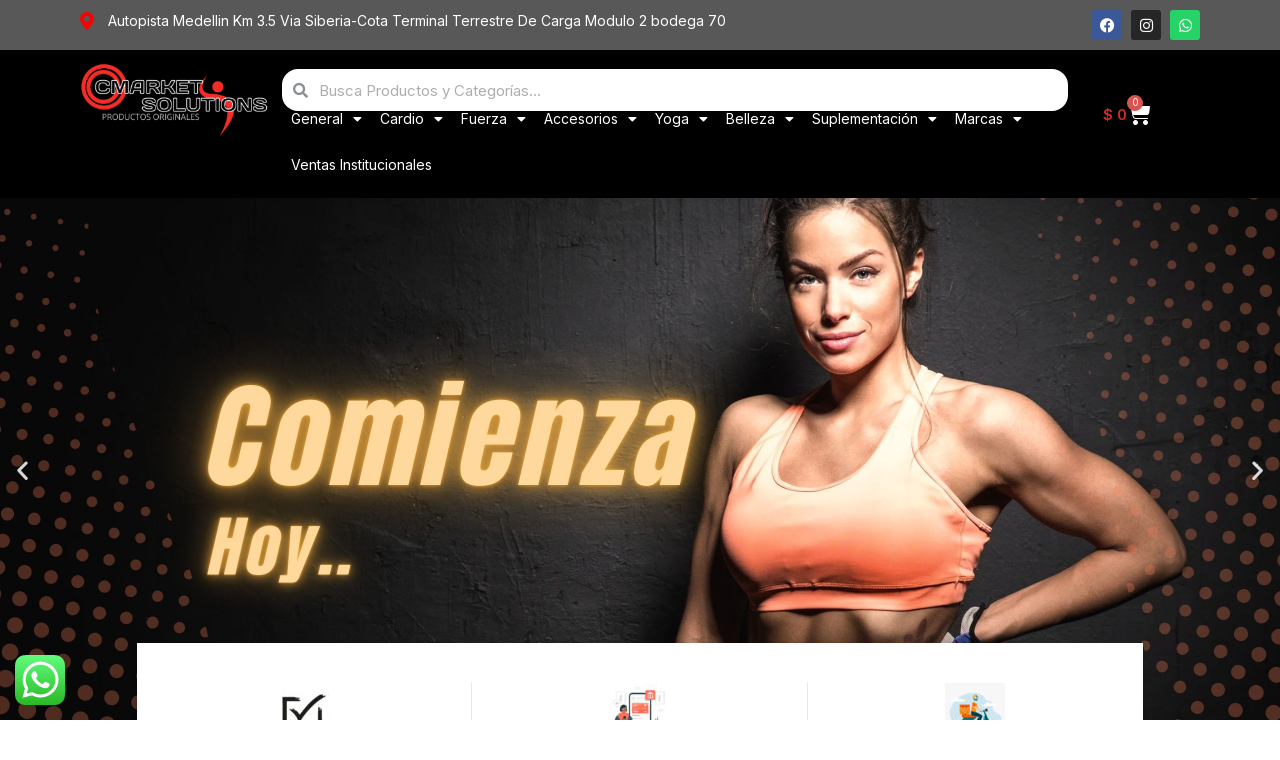

--- FILE ---
content_type: text/html; charset=UTF-8
request_url: http://cmarket.com.co/
body_size: 275477
content:
<!DOCTYPE html>
<html lang="es-CO">
<head>
	<meta charset="UTF-8">
	<link rel="profile" href="https://gmpg.org/xfn/11">
	<link rel="pingback" href="http://cmarket.com.co/xmlrpc.php">

	<title>Sitio Oficial Cmarket Solutions</title>
		    <!-- PVC Template -->
    <script type="text/template" id="pvc-stats-view-template">
    <i class="pvc-stats-icon large" aria-hidden="true"><svg aria-hidden="true" focusable="false" data-prefix="far" data-icon="chart-bar" role="img" xmlns="http://www.w3.org/2000/svg" viewBox="0 0 512 512" class="svg-inline--fa fa-chart-bar fa-w-16 fa-2x"><path fill="currentColor" d="M396.8 352h22.4c6.4 0 12.8-6.4 12.8-12.8V108.8c0-6.4-6.4-12.8-12.8-12.8h-22.4c-6.4 0-12.8 6.4-12.8 12.8v230.4c0 6.4 6.4 12.8 12.8 12.8zm-192 0h22.4c6.4 0 12.8-6.4 12.8-12.8V140.8c0-6.4-6.4-12.8-12.8-12.8h-22.4c-6.4 0-12.8 6.4-12.8 12.8v198.4c0 6.4 6.4 12.8 12.8 12.8zm96 0h22.4c6.4 0 12.8-6.4 12.8-12.8V204.8c0-6.4-6.4-12.8-12.8-12.8h-22.4c-6.4 0-12.8 6.4-12.8 12.8v134.4c0 6.4 6.4 12.8 12.8 12.8zM496 400H48V80c0-8.84-7.16-16-16-16H16C7.16 64 0 71.16 0 80v336c0 17.67 14.33 32 32 32h464c8.84 0 16-7.16 16-16v-16c0-8.84-7.16-16-16-16zm-387.2-48h22.4c6.4 0 12.8-6.4 12.8-12.8v-70.4c0-6.4-6.4-12.8-12.8-12.8h-22.4c-6.4 0-12.8 6.4-12.8 12.8v70.4c0 6.4 6.4 12.8 12.8 12.8z" class=""></path></svg></i> 
	 <%= total_view %> TOTAL DE VISITAS	<% if ( today_view > 0 ) { %>
		<span class="views_today">,  <%= today_view %> VISITAS HOY</span>
	<% } %>
	</span>
	</script>
		    <meta name='robots' content='max-image-preview:large' />
<link rel='dns-prefetch' href='//fonts.googleapis.com' />
<link rel="alternate" type="application/rss+xml" title="Sitio Oficial Cmarket Solutions &raquo; Feed" href="https://cmarket.com.co/?feed=rss2" />
<link rel="alternate" type="application/rss+xml" title="Sitio Oficial Cmarket Solutions &raquo; RSS de los comentarios" href="https://cmarket.com.co/?feed=comments-rss2" />
<link rel="alternate" title="oEmbed (JSON)" type="application/json+oembed" href="https://cmarket.com.co/index.php?rest_route=%2Foembed%2F1.0%2Fembed&#038;url=https%3A%2F%2Fcmarket.com.co%2F" />
<link rel="alternate" title="oEmbed (XML)" type="text/xml+oembed" href="https://cmarket.com.co/index.php?rest_route=%2Foembed%2F1.0%2Fembed&#038;url=https%3A%2F%2Fcmarket.com.co%2F&#038;format=xml" />
<style id='wp-img-auto-sizes-contain-inline-css' type='text/css'>
img:is([sizes=auto i],[sizes^="auto," i]){contain-intrinsic-size:3000px 1500px}
/*# sourceURL=wp-img-auto-sizes-contain-inline-css */
</style>
<link rel='stylesheet' id='ht_ctc_main_css-css' href='http://cmarket.com.co/wp-content/plugins/click-to-chat-for-whatsapp/new/inc/assets/css/main.css?ver=4.20' type='text/css' media='all' />
<style id='classic-theme-styles-inline-css' type='text/css'>
/*! This file is auto-generated */
.wp-block-button__link{color:#fff;background-color:#32373c;border-radius:9999px;box-shadow:none;text-decoration:none;padding:calc(.667em + 2px) calc(1.333em + 2px);font-size:1.125em}.wp-block-file__button{background:#32373c;color:#fff;text-decoration:none}
/*# sourceURL=/wp-includes/css/classic-themes.min.css */
</style>
<link rel='stylesheet' id='a3-pvc-style-css' href='http://cmarket.com.co/wp-content/plugins/page-views-count/assets/css/style.min.css?ver=2.8.4' type='text/css' media='all' />
<style id='woocommerce-inline-inline-css' type='text/css'>
.woocommerce form .form-row .required { visibility: visible; }
/*# sourceURL=woocommerce-inline-inline-css */
</style>
<link rel='stylesheet' id='brands-styles-css' href='http://cmarket.com.co/wp-content/plugins/woocommerce/assets/css/brands.css?ver=9.8.6' type='text/css' media='all' />
<link rel='stylesheet' id='elementor-frontend-css' href='http://cmarket.com.co/wp-content/plugins/elementor/assets/css/frontend.min.css?ver=3.28.4' type='text/css' media='all' />
<link rel='stylesheet' id='widget-icon-list-css' href='http://cmarket.com.co/wp-content/plugins/elementor/assets/css/widget-icon-list.min.css?ver=3.28.4' type='text/css' media='all' />
<link rel='stylesheet' id='widget-social-icons-css' href='http://cmarket.com.co/wp-content/plugins/elementor/assets/css/widget-social-icons.min.css?ver=3.28.4' type='text/css' media='all' />
<link rel='stylesheet' id='e-apple-webkit-css' href='http://cmarket.com.co/wp-content/plugins/elementor/assets/css/conditionals/apple-webkit.min.css?ver=3.28.4' type='text/css' media='all' />
<link rel='stylesheet' id='widget-image-css' href='http://cmarket.com.co/wp-content/plugins/elementor/assets/css/widget-image.min.css?ver=3.28.4' type='text/css' media='all' />
<link rel='stylesheet' id='widget-search-form-css' href='http://cmarket.com.co/wp-content/plugins/elementor-pro/assets/css/widget-search-form.min.css?ver=3.28.3' type='text/css' media='all' />
<link rel='stylesheet' id='elementor-icons-shared-0-css' href='http://cmarket.com.co/wp-content/plugins/elementor/assets/lib/font-awesome/css/fontawesome.min.css?ver=5.15.3' type='text/css' media='all' />
<link rel='stylesheet' id='elementor-icons-fa-solid-css' href='http://cmarket.com.co/wp-content/plugins/elementor/assets/lib/font-awesome/css/solid.min.css?ver=5.15.3' type='text/css' media='all' />
<link rel='stylesheet' id='widget-nav-menu-css' href='http://cmarket.com.co/wp-content/plugins/elementor-pro/assets/css/widget-nav-menu.min.css?ver=3.28.3' type='text/css' media='all' />
<link rel='stylesheet' id='widget-woocommerce-menu-cart-css' href='http://cmarket.com.co/wp-content/plugins/elementor-pro/assets/css/widget-woocommerce-menu-cart.min.css?ver=3.28.3' type='text/css' media='all' />
<link rel='stylesheet' id='elementor-icons-css' href='http://cmarket.com.co/wp-content/plugins/elementor/assets/lib/eicons/css/elementor-icons.min.css?ver=5.36.0' type='text/css' media='all' />
<link rel='stylesheet' id='elementor-post-8-css' href='http://cmarket.com.co/wp-content/uploads/elementor/css/post-8.css?ver=1745501762' type='text/css' media='all' />
<link rel='stylesheet' id='e-animation-fadeInUp-css' href='http://cmarket.com.co/wp-content/plugins/elementor/assets/lib/animations/styles/fadeInUp.min.css?ver=3.28.4' type='text/css' media='all' />
<link rel='stylesheet' id='swiper-css' href='http://cmarket.com.co/wp-content/plugins/elementor/assets/lib/swiper/v8/css/swiper.min.css?ver=8.4.5' type='text/css' media='all' />
<link rel='stylesheet' id='e-swiper-css' href='http://cmarket.com.co/wp-content/plugins/elementor/assets/css/conditionals/e-swiper.min.css?ver=3.28.4' type='text/css' media='all' />
<link rel='stylesheet' id='widget-slides-css' href='http://cmarket.com.co/wp-content/plugins/elementor-pro/assets/css/widget-slides.min.css?ver=3.28.3' type='text/css' media='all' />
<link rel='stylesheet' id='elementor-post-7033-css' href='http://cmarket.com.co/wp-content/uploads/elementor/css/post-7033.css?ver=1746656713' type='text/css' media='all' />
<link rel='stylesheet' id='elementor-post-19127-css' href='http://cmarket.com.co/wp-content/uploads/elementor/css/post-19127.css?ver=1745501762' type='text/css' media='all' />
<link rel='stylesheet' id='a3pvc-css' href='//cmarket.com.co/wp-content/uploads/sass/pvc.min.css?ver=1717085769' type='text/css' media='all' />
<link rel='stylesheet' id='bootstrap-css' href='http://cmarket.com.co/wp-content/themes/woodmart/css/bootstrap-light.min.css?ver=7.3.2' type='text/css' media='all' />
<link rel='stylesheet' id='woodmart-style-css' href='http://cmarket.com.co/wp-content/themes/woodmart/css/parts/base.min.css?ver=7.3.2' type='text/css' media='all' />
<link rel='stylesheet' id='wd-widget-recent-post-comments-css' href='http://cmarket.com.co/wp-content/themes/woodmart/css/parts/widget-recent-post-comments.min.css?ver=7.3.2' type='text/css' media='all' />
<link rel='stylesheet' id='wd-widget-wd-recent-posts-css' href='http://cmarket.com.co/wp-content/themes/woodmart/css/parts/widget-wd-recent-posts.min.css?ver=7.3.2' type='text/css' media='all' />
<link rel='stylesheet' id='wd-widget-nav-css' href='http://cmarket.com.co/wp-content/themes/woodmart/css/parts/widget-nav.min.css?ver=7.3.2' type='text/css' media='all' />
<link rel='stylesheet' id='wd-widget-wd-layered-nav-css' href='http://cmarket.com.co/wp-content/themes/woodmart/css/parts/woo-widget-wd-layered-nav.min.css?ver=7.3.2' type='text/css' media='all' />
<link rel='stylesheet' id='wd-woo-mod-swatches-base-css' href='http://cmarket.com.co/wp-content/themes/woodmart/css/parts/woo-mod-swatches-base.min.css?ver=7.3.2' type='text/css' media='all' />
<link rel='stylesheet' id='wd-woo-mod-swatches-filter-css' href='http://cmarket.com.co/wp-content/themes/woodmart/css/parts/woo-mod-swatches-filter.min.css?ver=7.3.2' type='text/css' media='all' />
<link rel='stylesheet' id='wd-widget-layered-nav-stock-status-css' href='http://cmarket.com.co/wp-content/themes/woodmart/css/parts/woo-widget-layered-nav-stock-status.min.css?ver=7.3.2' type='text/css' media='all' />
<link rel='stylesheet' id='wd-widget-product-list-css' href='http://cmarket.com.co/wp-content/themes/woodmart/css/parts/woo-widget-product-list.min.css?ver=7.3.2' type='text/css' media='all' />
<link rel='stylesheet' id='wd-widget-slider-price-filter-css' href='http://cmarket.com.co/wp-content/themes/woodmart/css/parts/woo-widget-slider-price-filter.min.css?ver=7.3.2' type='text/css' media='all' />
<link rel='stylesheet' id='wd-wp-gutenberg-css' href='http://cmarket.com.co/wp-content/themes/woodmart/css/parts/wp-gutenberg.min.css?ver=7.3.2' type='text/css' media='all' />
<link rel='stylesheet' id='wd-wpcf7-css' href='http://cmarket.com.co/wp-content/themes/woodmart/css/parts/int-wpcf7.min.css?ver=7.3.2' type='text/css' media='all' />
<link rel='stylesheet' id='wd-revolution-slider-css' href='http://cmarket.com.co/wp-content/themes/woodmart/css/parts/int-rev-slider.min.css?ver=7.3.2' type='text/css' media='all' />
<link rel='stylesheet' id='wd-elementor-base-css' href='http://cmarket.com.co/wp-content/themes/woodmart/css/parts/int-elem-base.min.css?ver=7.3.2' type='text/css' media='all' />
<link rel='stylesheet' id='wd-elementor-pro-base-css' href='http://cmarket.com.co/wp-content/themes/woodmart/css/parts/int-elementor-pro.min.css?ver=7.3.2' type='text/css' media='all' />
<link rel='stylesheet' id='wd-woocommerce-base-css' href='http://cmarket.com.co/wp-content/themes/woodmart/css/parts/woocommerce-base.min.css?ver=7.3.2' type='text/css' media='all' />
<link rel='stylesheet' id='wd-mod-star-rating-css' href='http://cmarket.com.co/wp-content/themes/woodmart/css/parts/mod-star-rating.min.css?ver=7.3.2' type='text/css' media='all' />
<link rel='stylesheet' id='wd-woo-el-track-order-css' href='http://cmarket.com.co/wp-content/themes/woodmart/css/parts/woo-el-track-order.min.css?ver=7.3.2' type='text/css' media='all' />
<link rel='stylesheet' id='wd-woo-gutenberg-css' href='http://cmarket.com.co/wp-content/themes/woodmart/css/parts/woo-gutenberg.min.css?ver=7.3.2' type='text/css' media='all' />
<link rel='stylesheet' id='wd-woo-mod-shop-attributes-css' href='http://cmarket.com.co/wp-content/themes/woodmart/css/parts/woo-mod-shop-attributes.min.css?ver=7.3.2' type='text/css' media='all' />
<link rel='stylesheet' id='wd-info-box-css' href='http://cmarket.com.co/wp-content/themes/woodmart/css/parts/el-info-box.min.css?ver=7.3.2' type='text/css' media='all' />
<link rel='stylesheet' id='wd-tabs-css' href='http://cmarket.com.co/wp-content/themes/woodmart/css/parts/el-tabs.min.css?ver=7.3.2' type='text/css' media='all' />
<link rel='stylesheet' id='wd-product-tabs-css' href='http://cmarket.com.co/wp-content/themes/woodmart/css/parts/el-product-tabs.min.css?ver=7.3.2' type='text/css' media='all' />
<link rel='stylesheet' id='wd-product-loop-css' href='http://cmarket.com.co/wp-content/themes/woodmart/css/parts/woo-product-loop.min.css?ver=7.3.2' type='text/css' media='all' />
<link rel='stylesheet' id='wd-product-loop-quick-css' href='http://cmarket.com.co/wp-content/themes/woodmart/css/parts/woo-product-loop-quick.min.css?ver=7.3.2' type='text/css' media='all' />
<link rel='stylesheet' id='wd-woo-mod-add-btn-replace-css' href='http://cmarket.com.co/wp-content/themes/woodmart/css/parts/woo-mod-add-btn-replace.min.css?ver=7.3.2' type='text/css' media='all' />
<link rel='stylesheet' id='wd-woo-mod-quantity-css' href='http://cmarket.com.co/wp-content/themes/woodmart/css/parts/woo-mod-quantity.min.css?ver=7.3.2' type='text/css' media='all' />
<link rel='stylesheet' id='wd-woo-mod-quantity-overlap-css' href='http://cmarket.com.co/wp-content/themes/woodmart/css/parts/woo-mod-quantity-overlap.min.css?ver=7.3.2' type='text/css' media='all' />
<link rel='stylesheet' id='wd-owl-carousel-css' href='http://cmarket.com.co/wp-content/themes/woodmart/css/parts/lib-owl-carousel.min.css?ver=7.3.2' type='text/css' media='all' />
<link rel='stylesheet' id='wd-woo-mod-product-labels-css' href='http://cmarket.com.co/wp-content/themes/woodmart/css/parts/woo-mod-product-labels.min.css?ver=7.3.2' type='text/css' media='all' />
<link rel='stylesheet' id='wd-woo-mod-product-labels-round-css' href='http://cmarket.com.co/wp-content/themes/woodmart/css/parts/woo-mod-product-labels-round.min.css?ver=7.3.2' type='text/css' media='all' />
<link rel='stylesheet' id='wd-mfp-popup-css' href='http://cmarket.com.co/wp-content/themes/woodmart/css/parts/lib-magnific-popup.min.css?ver=7.3.2' type='text/css' media='all' />
<link rel='stylesheet' id='wd-widget-collapse-css' href='http://cmarket.com.co/wp-content/themes/woodmart/css/parts/opt-widget-collapse.min.css?ver=7.3.2' type='text/css' media='all' />
<link rel='stylesheet' id='wd-footer-base-css' href='http://cmarket.com.co/wp-content/themes/woodmart/css/parts/footer-base.min.css?ver=7.3.2' type='text/css' media='all' />
<link rel='stylesheet' id='wd-text-block-css' href='http://cmarket.com.co/wp-content/themes/woodmart/css/parts/el-text-block.min.css?ver=7.3.2' type='text/css' media='all' />
<link rel='stylesheet' id='wd-list-css' href='http://cmarket.com.co/wp-content/themes/woodmart/css/parts/el-list.min.css?ver=7.3.2' type='text/css' media='all' />
<link rel='stylesheet' id='wd-scroll-top-css' href='http://cmarket.com.co/wp-content/themes/woodmart/css/parts/opt-scrolltotop.min.css?ver=7.3.2' type='text/css' media='all' />
<link rel='stylesheet' id='wd-wd-search-results-css' href='http://cmarket.com.co/wp-content/themes/woodmart/css/parts/wd-search-results.min.css?ver=7.3.2' type='text/css' media='all' />
<link rel='stylesheet' id='wd-wd-search-form-css' href='http://cmarket.com.co/wp-content/themes/woodmart/css/parts/wd-search-form.min.css?ver=7.3.2' type='text/css' media='all' />
<link rel='stylesheet' id='wd-widget-shopping-cart-css' href='http://cmarket.com.co/wp-content/themes/woodmart/css/parts/woo-widget-shopping-cart.min.css?ver=7.3.2' type='text/css' media='all' />
<link rel='stylesheet' id='wd-bottom-toolbar-css' href='http://cmarket.com.co/wp-content/themes/woodmart/css/parts/opt-bottom-toolbar.min.css?ver=7.3.2' type='text/css' media='all' />
<link rel='stylesheet' id='wd-mod-tools-css' href='http://cmarket.com.co/wp-content/themes/woodmart/css/parts/mod-tools.min.css?ver=7.3.2' type='text/css' media='all' />
<link rel='stylesheet' id='wd-header-elements-base-css' href='http://cmarket.com.co/wp-content/themes/woodmart/css/parts/header-el-base.min.css?ver=7.3.2' type='text/css' media='all' />
<link rel='stylesheet' id='wd-header-cart-side-css' href='http://cmarket.com.co/wp-content/themes/woodmart/css/parts/header-el-cart-side.min.css?ver=7.3.2' type='text/css' media='all' />
<link rel='stylesheet' id='wd-header-cart-css' href='http://cmarket.com.co/wp-content/themes/woodmart/css/parts/header-el-cart.min.css?ver=7.3.2' type='text/css' media='all' />
<link rel='stylesheet' id='wd-header-my-account-css' href='http://cmarket.com.co/wp-content/themes/woodmart/css/parts/header-el-my-account.min.css?ver=7.3.2' type='text/css' media='all' />
<link rel='stylesheet' id='xts-google-fonts-css' href='https://fonts.googleapis.com/css?family=Inter%3A400%2C600%2C500%7CYantramanav%3A400%2C700%2C500%7CLato%3A400%2C700&#038;ver=7.3.2' type='text/css' media='all' />
<link rel='stylesheet' id='elementor-gf-local-roboto-css' href='https://cmarket.com.co/wp-content/uploads/elementor/google-fonts/css/roboto.css?ver=1744238857' type='text/css' media='all' />
<link rel='stylesheet' id='elementor-gf-local-robotoslab-css' href='https://cmarket.com.co/wp-content/uploads/elementor/google-fonts/css/robotoslab.css?ver=1744238917' type='text/css' media='all' />
<link rel='stylesheet' id='elementor-icons-fa-brands-css' href='http://cmarket.com.co/wp-content/plugins/elementor/assets/lib/font-awesome/css/brands.min.css?ver=5.15.3' type='text/css' media='all' />
<script type="text/javascript" src="http://cmarket.com.co/wp-includes/js/jquery/jquery.min.js?ver=3.7.1" id="jquery-core-js"></script>
<script type="text/javascript" src="http://cmarket.com.co/wp-includes/js/jquery/jquery-migrate.min.js?ver=3.4.1" id="jquery-migrate-js"></script>
<script type="text/javascript" src="http://cmarket.com.co/wp-includes/js/underscore.min.js?ver=1.13.7" id="underscore-js"></script>
<script type="text/javascript" src="http://cmarket.com.co/wp-includes/js/backbone.min.js?ver=1.6.0" id="backbone-js"></script>
<script type="text/javascript" id="a3-pvc-backbone-js-extra">
/* <![CDATA[ */
var pvc_vars = {"rest_api_url":"https://cmarket.com.co/index.php?rest_route=/pvc/v1","ajax_url":"https://cmarket.com.co/wp-admin/admin-ajax.php","security":"7a0f9caca9","ajax_load_type":"admin_ajax"};
//# sourceURL=a3-pvc-backbone-js-extra
/* ]]> */
</script>
<script type="text/javascript" src="http://cmarket.com.co/wp-content/plugins/page-views-count/assets/js/pvc.backbone.min.js?ver=2.8.4" id="a3-pvc-backbone-js"></script>
<script type="text/javascript" src="http://cmarket.com.co/wp-content/plugins/woocommerce/assets/js/jquery-blockui/jquery.blockUI.min.js?ver=2.7.0-wc.9.8.6" id="jquery-blockui-js" defer="defer" data-wp-strategy="defer"></script>
<script type="text/javascript" id="wc-add-to-cart-js-extra">
/* <![CDATA[ */
var wc_add_to_cart_params = {"ajax_url":"/wp-admin/admin-ajax.php","wc_ajax_url":"/?wc-ajax=%%endpoint%%","i18n_view_cart":"Ver carrito","cart_url":"https://cmarket.com.co/?page_id=11","is_cart":"","cart_redirect_after_add":"no"};
//# sourceURL=wc-add-to-cart-js-extra
/* ]]> */
</script>
<script type="text/javascript" src="http://cmarket.com.co/wp-content/plugins/woocommerce/assets/js/frontend/add-to-cart.min.js?ver=9.8.6" id="wc-add-to-cart-js" defer="defer" data-wp-strategy="defer"></script>
<script type="text/javascript" src="http://cmarket.com.co/wp-content/plugins/woocommerce/assets/js/js-cookie/js.cookie.min.js?ver=2.1.4-wc.9.8.6" id="js-cookie-js" defer="defer" data-wp-strategy="defer"></script>
<script type="text/javascript" id="woocommerce-js-extra">
/* <![CDATA[ */
var woocommerce_params = {"ajax_url":"/wp-admin/admin-ajax.php","wc_ajax_url":"/?wc-ajax=%%endpoint%%","i18n_password_show":"Mostrar contrase\u00f1a","i18n_password_hide":"Ocultar contrase\u00f1a"};
//# sourceURL=woocommerce-js-extra
/* ]]> */
</script>
<script type="text/javascript" src="http://cmarket.com.co/wp-content/plugins/woocommerce/assets/js/frontend/woocommerce.min.js?ver=9.8.6" id="woocommerce-js" defer="defer" data-wp-strategy="defer"></script>
<script type="text/javascript" src="http://cmarket.com.co/wp-content/themes/woodmart/js/libs/device.min.js?ver=7.3.2" id="wd-device-library-js"></script>
<script type="text/javascript" src="http://cmarket.com.co/wp-content/themes/woodmart/js/scripts/global/scrollBar.min.js?ver=7.3.2" id="wd-scrollbar-js"></script>
<link rel="https://api.w.org/" href="https://cmarket.com.co/index.php?rest_route=/" /><link rel="alternate" title="JSON" type="application/json" href="https://cmarket.com.co/index.php?rest_route=/wp/v2/pages/7033" /><link rel="EditURI" type="application/rsd+xml" title="RSD" href="https://cmarket.com.co/xmlrpc.php?rsd" />
<meta name="generator" content="WordPress 6.9" />
<meta name="generator" content="WooCommerce 9.8.6" />
<link rel="canonical" href="https://cmarket.com.co/" />
<link rel='shortlink' href='https://cmarket.com.co/' />
					<meta name="viewport" content="width=device-width, initial-scale=1.0, maximum-scale=1.0, user-scalable=no">
										<noscript><style>.woocommerce-product-gallery{ opacity: 1 !important; }</style></noscript>
	<meta name="generator" content="Elementor 3.28.4; features: additional_custom_breakpoints, e_local_google_fonts; settings: css_print_method-external, google_font-enabled, font_display-swap">
<style type="text/css">.recentcomments a{display:inline !important;padding:0 !important;margin:0 !important;}</style>			<style>
				.e-con.e-parent:nth-of-type(n+4):not(.e-lazyloaded):not(.e-no-lazyload),
				.e-con.e-parent:nth-of-type(n+4):not(.e-lazyloaded):not(.e-no-lazyload) * {
					background-image: none !important;
				}
				@media screen and (max-height: 1024px) {
					.e-con.e-parent:nth-of-type(n+3):not(.e-lazyloaded):not(.e-no-lazyload),
					.e-con.e-parent:nth-of-type(n+3):not(.e-lazyloaded):not(.e-no-lazyload) * {
						background-image: none !important;
					}
				}
				@media screen and (max-height: 640px) {
					.e-con.e-parent:nth-of-type(n+2):not(.e-lazyloaded):not(.e-no-lazyload),
					.e-con.e-parent:nth-of-type(n+2):not(.e-lazyloaded):not(.e-no-lazyload) * {
						background-image: none !important;
					}
				}
			</style>
			<meta name="generator" content="Powered by Slider Revolution 6.6.16 - responsive, Mobile-Friendly Slider Plugin for WordPress with comfortable drag and drop interface." />
<style class='wp-fonts-local' type='text/css'>
@font-face{font-family:Inter;font-style:normal;font-weight:300 900;font-display:fallback;src:url('http://cmarket.com.co/wp-content/plugins/woocommerce/assets/fonts/Inter-VariableFont_slnt,wght.woff2') format('woff2');font-stretch:normal;}
@font-face{font-family:Cardo;font-style:normal;font-weight:400;font-display:fallback;src:url('http://cmarket.com.co/wp-content/plugins/woocommerce/assets/fonts/cardo_normal_400.woff2') format('woff2');}
</style>
<link rel="icon" href="https://cmarket.com.co/wp-content/uploads/2023/10/cropped-cropped-faviconcmarket-32x32.png" sizes="32x32" />
<link rel="icon" href="https://cmarket.com.co/wp-content/uploads/2023/10/cropped-cropped-faviconcmarket-192x192.png" sizes="192x192" />
<link rel="apple-touch-icon" href="https://cmarket.com.co/wp-content/uploads/2023/10/cropped-cropped-faviconcmarket-180x180.png" />
<meta name="msapplication-TileImage" content="https://cmarket.com.co/wp-content/uploads/2023/10/cropped-cropped-faviconcmarket-270x270.png" />
<script>function setREVStartSize(e){
			//window.requestAnimationFrame(function() {
				window.RSIW = window.RSIW===undefined ? window.innerWidth : window.RSIW;
				window.RSIH = window.RSIH===undefined ? window.innerHeight : window.RSIH;
				try {
					var pw = document.getElementById(e.c).parentNode.offsetWidth,
						newh;
					pw = pw===0 || isNaN(pw) || (e.l=="fullwidth" || e.layout=="fullwidth") ? window.RSIW : pw;
					e.tabw = e.tabw===undefined ? 0 : parseInt(e.tabw);
					e.thumbw = e.thumbw===undefined ? 0 : parseInt(e.thumbw);
					e.tabh = e.tabh===undefined ? 0 : parseInt(e.tabh);
					e.thumbh = e.thumbh===undefined ? 0 : parseInt(e.thumbh);
					e.tabhide = e.tabhide===undefined ? 0 : parseInt(e.tabhide);
					e.thumbhide = e.thumbhide===undefined ? 0 : parseInt(e.thumbhide);
					e.mh = e.mh===undefined || e.mh=="" || e.mh==="auto" ? 0 : parseInt(e.mh,0);
					if(e.layout==="fullscreen" || e.l==="fullscreen")
						newh = Math.max(e.mh,window.RSIH);
					else{
						e.gw = Array.isArray(e.gw) ? e.gw : [e.gw];
						for (var i in e.rl) if (e.gw[i]===undefined || e.gw[i]===0) e.gw[i] = e.gw[i-1];
						e.gh = e.el===undefined || e.el==="" || (Array.isArray(e.el) && e.el.length==0)? e.gh : e.el;
						e.gh = Array.isArray(e.gh) ? e.gh : [e.gh];
						for (var i in e.rl) if (e.gh[i]===undefined || e.gh[i]===0) e.gh[i] = e.gh[i-1];
											
						var nl = new Array(e.rl.length),
							ix = 0,
							sl;
						e.tabw = e.tabhide>=pw ? 0 : e.tabw;
						e.thumbw = e.thumbhide>=pw ? 0 : e.thumbw;
						e.tabh = e.tabhide>=pw ? 0 : e.tabh;
						e.thumbh = e.thumbhide>=pw ? 0 : e.thumbh;
						for (var i in e.rl) nl[i] = e.rl[i]<window.RSIW ? 0 : e.rl[i];
						sl = nl[0];
						for (var i in nl) if (sl>nl[i] && nl[i]>0) { sl = nl[i]; ix=i;}
						var m = pw>(e.gw[ix]+e.tabw+e.thumbw) ? 1 : (pw-(e.tabw+e.thumbw)) / (e.gw[ix]);
						newh =  (e.gh[ix] * m) + (e.tabh + e.thumbh);
					}
					var el = document.getElementById(e.c);
					if (el!==null && el) el.style.height = newh+"px";
					el = document.getElementById(e.c+"_wrapper");
					if (el!==null && el) {
						el.style.height = newh+"px";
						el.style.display = "block";
					}
				} catch(e){
					console.log("Failure at Presize of Slider:" + e)
				}
			//});
		  };</script>
<style>
		
		</style>			<style id="wd-style-header_422309-css" data-type="wd-style-header_422309">
				:root{
	--wd-top-bar-h: 40px;
	--wd-top-bar-sm-h: 0.001px;
	--wd-top-bar-sticky-h: 0.001px;

	--wd-header-general-h: 85px;
	--wd-header-general-sm-h: 60px;
	--wd-header-general-sticky-h: 0.001px;

	--wd-header-bottom-h: 52px;
	--wd-header-bottom-sm-h: 0.001px;
	--wd-header-bottom-sticky-h: 0.001px;

	--wd-header-clone-h: 60px;
}

.whb-top-bar .wd-dropdown {
	margin-top: 0px;
}

.whb-top-bar .wd-dropdown:after {
	height: 10px;
}


.whb-header-bottom .wd-dropdown {
	margin-top: 6px;
}

.whb-header-bottom .wd-dropdown:after {
	height: 16px;
}


.whb-header .whb-header-bottom .wd-header-cats {
	margin-top: -1px;
	margin-bottom: -0px;
	height: calc(100% + 1px);
}

.whb-clone.whb-sticked .wd-dropdown {
	margin-top: 10px;
}

.whb-clone.whb-sticked .wd-dropdown:after {
	height: 20px;
}

@media (min-width: 1025px) {
		.whb-top-bar-inner {
		height: 40px;
		max-height: 40px;
	}

		
		.whb-general-header-inner {
		height: 85px;
		max-height: 85px;
	}

		
		.whb-header-bottom-inner {
		height: 52px;
		max-height: 52px;
	}

		
			.whb-clone .whb-general-header-inner {
		height: 60px;
		max-height: 60px;
	}
	
	}

@media (max-width: 1024px) {
	
		.whb-general-header-inner {
		height: 60px;
		max-height: 60px;
	}
	
	
			.whb-clone .whb-general-header-inner {
		height: 60px;
		max-height: 60px;
	}
	
	}
		.whb-top-bar-inner {  }
.whb-general-header {
	border-color: rgba(232, 232, 232, 1);border-bottom-width: 1px;border-bottom-style: solid;
}

.whb-header-bottom {
	background-color: rgba(209, 44, 44, 1);border-bottom-width: 0px;border-bottom-style: solid;
}
			</style>
						<style id="wd-style-theme_settings_default-css" data-type="wd-style-theme_settings_default">
				@font-face {
	font-weight: normal;
	font-style: normal;
	font-family: "woodmart-font";
	src: url("//cmarket.com.co/wp-content/themes/woodmart/fonts/woodmart-font-1-400.woff2?v=7.3.2") format("woff2");
}

.wd-popup.wd-promo-popup{
	background-color:rgb(30,115,190);
	background-image: url(https://cmarket.com.co/wp-content/uploads/2021/10/grocery-popup-1.jpg);
	background-repeat:no-repeat;
	background-size:cover;
	background-position:center center;
}

.page-title-default{
	background-color:rgb(30,115,190);
	background-image: url(https://cmarket.com.co/wp-content/uploads/2021/10/grocery-page-title-1.jpg);
	background-size:cover;
	background-position:center center;
}

.footer-container{
	background-color:rgb(55,56,57);
	background-image: none;
}

:root{
--wd-text-font:"Inter", Arial, Helvetica, sans-serif;
--wd-text-font-weight:400;
--wd-text-color:#777777;
--wd-text-font-size:14px;
}
:root{
--wd-title-font:"Yantramanav", Arial, Helvetica, sans-serif;
--wd-title-font-weight:500;
--wd-title-color:#242424;
}
:root{
--wd-entities-title-font:"Yantramanav", Arial, Helvetica, sans-serif;
--wd-entities-title-font-weight:500;
--wd-entities-title-color:#333333;
--wd-entities-title-color-hover:rgb(51 51 51 / 65%);
}
:root{
--wd-alternative-font:"Lato", Arial, Helvetica, sans-serif;
}
:root{
--wd-widget-title-font:"Yantramanav", Arial, Helvetica, sans-serif;
--wd-widget-title-font-weight:500;
--wd-widget-title-transform:uppercase;
--wd-widget-title-color:#333;
--wd-widget-title-font-size:16px;
}
:root{
--wd-header-el-font:"Inter", Arial, Helvetica, sans-serif;
--wd-header-el-font-weight:500;
--wd-header-el-transform:none;
--wd-header-el-font-size:13px;
}
:root{
--wd-primary-color:rgb(209,44,44);
}
:root{
--wd-alternative-color:#fbbc34;
}
:root{
--wd-link-color:#333333;
--wd-link-color-hover:#242424;
}
:root{
--btn-default-bgcolor:#f7f7f7;
}
:root{
--btn-default-bgcolor-hover:#efefef;
}
:root{
--btn-accented-bgcolor:rgb(209,44,44);
}
:root{
--btn-accented-bgcolor-hover:rgb(191,40,40);
}
:root{
--notices-success-bg:#459647;
}
:root{
--notices-success-color:#fff;
}
:root{
--notices-warning-bg:#E0B252;
}
:root{
--notices-warning-color:#fff;
}

	:root{
					
			
							--wd-form-brd-radius: 0px;
					
					--wd-form-brd-width: 2px;
		
					--btn-default-color: #333;
		
					--btn-default-color-hover: #333;
		
					--btn-accented-color: #fff;
		
					--btn-accented-color-hover: #fff;
		
									--btn-default-brd-radius: 0px;
				--btn-default-box-shadow: none;
				--btn-default-box-shadow-hover: none;
				--btn-default-box-shadow-active: none;
				--btn-default-bottom: 0px;
			
			
			
					
					
							--btn-accented-bottom-active: -1px;
				--btn-accented-brd-radius: 0px;
				--btn-accented-box-shadow: inset 0 -2px 0 rgba(0, 0, 0, .15);
				--btn-accented-box-shadow-hover: inset 0 -2px 0 rgba(0, 0, 0, .15);
			
			
					
							
					--wd-brd-radius: 0px;
		
			}

	
	
			:root{
			--wd-container-w: 1222px;
		}
	
			@media (min-width: 1239px) {
			.platform-Windows .wd-section-stretch > .elementor-container {
				margin-left: auto;
				margin-right: auto;
			}
		}
		@media (min-width: 1222px) {
			html:not(.platform-Windows) .wd-section-stretch > .elementor-container {
				margin-left: auto;
				margin-right: auto;
			}
		}
	
			div.wd-popup.popup-quick-view {
			max-width: 920px;
		}
	
	
	
	
			.woodmart-woocommerce-layered-nav .wd-scroll-content {
			max-height: 223px;
		}
	
	
			</style>
			<style id='wp-block-paragraph-inline-css' type='text/css'>
.is-small-text{font-size:.875em}.is-regular-text{font-size:1em}.is-large-text{font-size:2.25em}.is-larger-text{font-size:3em}.has-drop-cap:not(:focus):first-letter{float:left;font-size:8.4em;font-style:normal;font-weight:100;line-height:.68;margin:.05em .1em 0 0;text-transform:uppercase}body.rtl .has-drop-cap:not(:focus):first-letter{float:none;margin-left:.1em}p.has-drop-cap.has-background{overflow:hidden}:root :where(p.has-background){padding:1.25em 2.375em}:where(p.has-text-color:not(.has-link-color)) a{color:inherit}p.has-text-align-left[style*="writing-mode:vertical-lr"],p.has-text-align-right[style*="writing-mode:vertical-rl"]{rotate:180deg}
/*# sourceURL=http://cmarket.com.co/wp-includes/blocks/paragraph/style.min.css */
</style>
<link rel='stylesheet' id='wc-blocks-style-css' href='http://cmarket.com.co/wp-content/plugins/woocommerce/assets/client/blocks/wc-blocks.css?ver=wc-9.8.6' type='text/css' media='all' />
<style id='global-styles-inline-css' type='text/css'>
:root{--wp--preset--aspect-ratio--square: 1;--wp--preset--aspect-ratio--4-3: 4/3;--wp--preset--aspect-ratio--3-4: 3/4;--wp--preset--aspect-ratio--3-2: 3/2;--wp--preset--aspect-ratio--2-3: 2/3;--wp--preset--aspect-ratio--16-9: 16/9;--wp--preset--aspect-ratio--9-16: 9/16;--wp--preset--color--black: #000000;--wp--preset--color--cyan-bluish-gray: #abb8c3;--wp--preset--color--white: #ffffff;--wp--preset--color--pale-pink: #f78da7;--wp--preset--color--vivid-red: #cf2e2e;--wp--preset--color--luminous-vivid-orange: #ff6900;--wp--preset--color--luminous-vivid-amber: #fcb900;--wp--preset--color--light-green-cyan: #7bdcb5;--wp--preset--color--vivid-green-cyan: #00d084;--wp--preset--color--pale-cyan-blue: #8ed1fc;--wp--preset--color--vivid-cyan-blue: #0693e3;--wp--preset--color--vivid-purple: #9b51e0;--wp--preset--gradient--vivid-cyan-blue-to-vivid-purple: linear-gradient(135deg,rgb(6,147,227) 0%,rgb(155,81,224) 100%);--wp--preset--gradient--light-green-cyan-to-vivid-green-cyan: linear-gradient(135deg,rgb(122,220,180) 0%,rgb(0,208,130) 100%);--wp--preset--gradient--luminous-vivid-amber-to-luminous-vivid-orange: linear-gradient(135deg,rgb(252,185,0) 0%,rgb(255,105,0) 100%);--wp--preset--gradient--luminous-vivid-orange-to-vivid-red: linear-gradient(135deg,rgb(255,105,0) 0%,rgb(207,46,46) 100%);--wp--preset--gradient--very-light-gray-to-cyan-bluish-gray: linear-gradient(135deg,rgb(238,238,238) 0%,rgb(169,184,195) 100%);--wp--preset--gradient--cool-to-warm-spectrum: linear-gradient(135deg,rgb(74,234,220) 0%,rgb(151,120,209) 20%,rgb(207,42,186) 40%,rgb(238,44,130) 60%,rgb(251,105,98) 80%,rgb(254,248,76) 100%);--wp--preset--gradient--blush-light-purple: linear-gradient(135deg,rgb(255,206,236) 0%,rgb(152,150,240) 100%);--wp--preset--gradient--blush-bordeaux: linear-gradient(135deg,rgb(254,205,165) 0%,rgb(254,45,45) 50%,rgb(107,0,62) 100%);--wp--preset--gradient--luminous-dusk: linear-gradient(135deg,rgb(255,203,112) 0%,rgb(199,81,192) 50%,rgb(65,88,208) 100%);--wp--preset--gradient--pale-ocean: linear-gradient(135deg,rgb(255,245,203) 0%,rgb(182,227,212) 50%,rgb(51,167,181) 100%);--wp--preset--gradient--electric-grass: linear-gradient(135deg,rgb(202,248,128) 0%,rgb(113,206,126) 100%);--wp--preset--gradient--midnight: linear-gradient(135deg,rgb(2,3,129) 0%,rgb(40,116,252) 100%);--wp--preset--font-size--small: 13px;--wp--preset--font-size--medium: 20px;--wp--preset--font-size--large: 36px;--wp--preset--font-size--x-large: 42px;--wp--preset--font-family--inter: "Inter", sans-serif;--wp--preset--font-family--cardo: Cardo;--wp--preset--spacing--20: 0.44rem;--wp--preset--spacing--30: 0.67rem;--wp--preset--spacing--40: 1rem;--wp--preset--spacing--50: 1.5rem;--wp--preset--spacing--60: 2.25rem;--wp--preset--spacing--70: 3.38rem;--wp--preset--spacing--80: 5.06rem;--wp--preset--shadow--natural: 6px 6px 9px rgba(0, 0, 0, 0.2);--wp--preset--shadow--deep: 12px 12px 50px rgba(0, 0, 0, 0.4);--wp--preset--shadow--sharp: 6px 6px 0px rgba(0, 0, 0, 0.2);--wp--preset--shadow--outlined: 6px 6px 0px -3px rgb(255, 255, 255), 6px 6px rgb(0, 0, 0);--wp--preset--shadow--crisp: 6px 6px 0px rgb(0, 0, 0);}:where(.is-layout-flex){gap: 0.5em;}:where(.is-layout-grid){gap: 0.5em;}body .is-layout-flex{display: flex;}.is-layout-flex{flex-wrap: wrap;align-items: center;}.is-layout-flex > :is(*, div){margin: 0;}body .is-layout-grid{display: grid;}.is-layout-grid > :is(*, div){margin: 0;}:where(.wp-block-columns.is-layout-flex){gap: 2em;}:where(.wp-block-columns.is-layout-grid){gap: 2em;}:where(.wp-block-post-template.is-layout-flex){gap: 1.25em;}:where(.wp-block-post-template.is-layout-grid){gap: 1.25em;}.has-black-color{color: var(--wp--preset--color--black) !important;}.has-cyan-bluish-gray-color{color: var(--wp--preset--color--cyan-bluish-gray) !important;}.has-white-color{color: var(--wp--preset--color--white) !important;}.has-pale-pink-color{color: var(--wp--preset--color--pale-pink) !important;}.has-vivid-red-color{color: var(--wp--preset--color--vivid-red) !important;}.has-luminous-vivid-orange-color{color: var(--wp--preset--color--luminous-vivid-orange) !important;}.has-luminous-vivid-amber-color{color: var(--wp--preset--color--luminous-vivid-amber) !important;}.has-light-green-cyan-color{color: var(--wp--preset--color--light-green-cyan) !important;}.has-vivid-green-cyan-color{color: var(--wp--preset--color--vivid-green-cyan) !important;}.has-pale-cyan-blue-color{color: var(--wp--preset--color--pale-cyan-blue) !important;}.has-vivid-cyan-blue-color{color: var(--wp--preset--color--vivid-cyan-blue) !important;}.has-vivid-purple-color{color: var(--wp--preset--color--vivid-purple) !important;}.has-black-background-color{background-color: var(--wp--preset--color--black) !important;}.has-cyan-bluish-gray-background-color{background-color: var(--wp--preset--color--cyan-bluish-gray) !important;}.has-white-background-color{background-color: var(--wp--preset--color--white) !important;}.has-pale-pink-background-color{background-color: var(--wp--preset--color--pale-pink) !important;}.has-vivid-red-background-color{background-color: var(--wp--preset--color--vivid-red) !important;}.has-luminous-vivid-orange-background-color{background-color: var(--wp--preset--color--luminous-vivid-orange) !important;}.has-luminous-vivid-amber-background-color{background-color: var(--wp--preset--color--luminous-vivid-amber) !important;}.has-light-green-cyan-background-color{background-color: var(--wp--preset--color--light-green-cyan) !important;}.has-vivid-green-cyan-background-color{background-color: var(--wp--preset--color--vivid-green-cyan) !important;}.has-pale-cyan-blue-background-color{background-color: var(--wp--preset--color--pale-cyan-blue) !important;}.has-vivid-cyan-blue-background-color{background-color: var(--wp--preset--color--vivid-cyan-blue) !important;}.has-vivid-purple-background-color{background-color: var(--wp--preset--color--vivid-purple) !important;}.has-black-border-color{border-color: var(--wp--preset--color--black) !important;}.has-cyan-bluish-gray-border-color{border-color: var(--wp--preset--color--cyan-bluish-gray) !important;}.has-white-border-color{border-color: var(--wp--preset--color--white) !important;}.has-pale-pink-border-color{border-color: var(--wp--preset--color--pale-pink) !important;}.has-vivid-red-border-color{border-color: var(--wp--preset--color--vivid-red) !important;}.has-luminous-vivid-orange-border-color{border-color: var(--wp--preset--color--luminous-vivid-orange) !important;}.has-luminous-vivid-amber-border-color{border-color: var(--wp--preset--color--luminous-vivid-amber) !important;}.has-light-green-cyan-border-color{border-color: var(--wp--preset--color--light-green-cyan) !important;}.has-vivid-green-cyan-border-color{border-color: var(--wp--preset--color--vivid-green-cyan) !important;}.has-pale-cyan-blue-border-color{border-color: var(--wp--preset--color--pale-cyan-blue) !important;}.has-vivid-cyan-blue-border-color{border-color: var(--wp--preset--color--vivid-cyan-blue) !important;}.has-vivid-purple-border-color{border-color: var(--wp--preset--color--vivid-purple) !important;}.has-vivid-cyan-blue-to-vivid-purple-gradient-background{background: var(--wp--preset--gradient--vivid-cyan-blue-to-vivid-purple) !important;}.has-light-green-cyan-to-vivid-green-cyan-gradient-background{background: var(--wp--preset--gradient--light-green-cyan-to-vivid-green-cyan) !important;}.has-luminous-vivid-amber-to-luminous-vivid-orange-gradient-background{background: var(--wp--preset--gradient--luminous-vivid-amber-to-luminous-vivid-orange) !important;}.has-luminous-vivid-orange-to-vivid-red-gradient-background{background: var(--wp--preset--gradient--luminous-vivid-orange-to-vivid-red) !important;}.has-very-light-gray-to-cyan-bluish-gray-gradient-background{background: var(--wp--preset--gradient--very-light-gray-to-cyan-bluish-gray) !important;}.has-cool-to-warm-spectrum-gradient-background{background: var(--wp--preset--gradient--cool-to-warm-spectrum) !important;}.has-blush-light-purple-gradient-background{background: var(--wp--preset--gradient--blush-light-purple) !important;}.has-blush-bordeaux-gradient-background{background: var(--wp--preset--gradient--blush-bordeaux) !important;}.has-luminous-dusk-gradient-background{background: var(--wp--preset--gradient--luminous-dusk) !important;}.has-pale-ocean-gradient-background{background: var(--wp--preset--gradient--pale-ocean) !important;}.has-electric-grass-gradient-background{background: var(--wp--preset--gradient--electric-grass) !important;}.has-midnight-gradient-background{background: var(--wp--preset--gradient--midnight) !important;}.has-small-font-size{font-size: var(--wp--preset--font-size--small) !important;}.has-medium-font-size{font-size: var(--wp--preset--font-size--medium) !important;}.has-large-font-size{font-size: var(--wp--preset--font-size--large) !important;}.has-x-large-font-size{font-size: var(--wp--preset--font-size--x-large) !important;}
/*# sourceURL=global-styles-inline-css */
</style>
<link rel='stylesheet' id='rs-plugin-settings-css' href='http://cmarket.com.co/wp-content/plugins/revslider/public/assets/css/rs6.css?ver=6.6.16' type='text/css' media='all' />
<style id='rs-plugin-settings-inline-css' type='text/css'>
#rs-demo-id {}
/*# sourceURL=rs-plugin-settings-inline-css */
</style>
</head>

<body class="home wp-singular page-template-default page page-id-7033 wp-theme-woodmart theme-woodmart woocommerce-no-js wrapper-full-width  categories-accordion-on woodmart-ajax-shop-on offcanvas-sidebar-mobile offcanvas-sidebar-tablet sticky-toolbar-on elementor-default elementor-kit-8 elementor-page elementor-page-7033">
			<script type="text/javascript" id="wd-flicker-fix">// Flicker fix.</script>	
	
	<div class="website-wrapper">
							<div data-elementor-type="header" data-elementor-id="19127" class="elementor elementor-19127 elementor-location-header" data-elementor-post-type="elementor_library">
			<div class="elementor-element elementor-element-1120779 e-flex e-con-boxed wd-section-disabled e-con e-parent" data-id="1120779" data-element_type="container" data-settings="{&quot;background_background&quot;:&quot;classic&quot;}">
					<div class="e-con-inner">
		<div class="elementor-element elementor-element-322b0c6 e-con-full e-flex wd-section-disabled e-con e-child" data-id="322b0c6" data-element_type="container">
				<div class="elementor-element elementor-element-55dea2f elementor-icon-list--layout-traditional elementor-list-item-link-full_width elementor-widget elementor-widget-icon-list" data-id="55dea2f" data-element_type="widget" data-widget_type="icon-list.default">
				<div class="elementor-widget-container">
							<ul class="elementor-icon-list-items">
							<li class="elementor-icon-list-item">
											<span class="elementor-icon-list-icon">
							<i aria-hidden="true" class="fas fa-map-marker-alt"></i>						</span>
										<span class="elementor-icon-list-text">Autopista Medellin Km 3.5 Via Siberia-Cota Terminal Terrestre De Carga Modulo 2 bodega 70</span>
									</li>
						</ul>
						</div>
				</div>
				</div>
		<div class="elementor-element elementor-element-f3270fa e-con-full e-flex wd-section-disabled e-con e-child" data-id="f3270fa" data-element_type="container">
				<div class="elementor-element elementor-element-2c0edfa e-grid-align-right elementor-shape-rounded elementor-grid-0 elementor-widget elementor-widget-social-icons" data-id="2c0edfa" data-element_type="widget" data-widget_type="social-icons.default">
				<div class="elementor-widget-container">
							<div class="elementor-social-icons-wrapper elementor-grid">
							<span class="elementor-grid-item">
					<a class="elementor-icon elementor-social-icon elementor-social-icon-facebook elementor-repeater-item-f8ce4e8" target="_blank">
						<span class="elementor-screen-only">Facebook</span>
						<i class="fab fa-facebook"></i>					</a>
				</span>
							<span class="elementor-grid-item">
					<a class="elementor-icon elementor-social-icon elementor-social-icon-instagram elementor-repeater-item-670a236" target="_blank">
						<span class="elementor-screen-only">Instagram</span>
						<i class="fab fa-instagram"></i>					</a>
				</span>
							<span class="elementor-grid-item">
					<a class="elementor-icon elementor-social-icon elementor-social-icon-whatsapp elementor-repeater-item-1506591" target="_blank">
						<span class="elementor-screen-only">Whatsapp</span>
						<i class="fab fa-whatsapp"></i>					</a>
				</span>
					</div>
						</div>
				</div>
				</div>
					</div>
				</div>
		<div class="elementor-element elementor-element-0cb9dd5 e-flex e-con-boxed wd-section-disabled e-con e-parent" data-id="0cb9dd5" data-element_type="container" data-settings="{&quot;background_background&quot;:&quot;classic&quot;}">
					<div class="e-con-inner">
		<div class="elementor-element elementor-element-63c0fdf e-con-full e-flex wd-section-disabled e-con e-child" data-id="63c0fdf" data-element_type="container">
				<div class="elementor-element elementor-element-ee0be5b elementor-widget elementor-widget-image" data-id="ee0be5b" data-element_type="widget" data-widget_type="image.default">
				<div class="elementor-widget-container">
																<a href="https://cmarket.com.co/">
							<img width="300" height="116" src="https://cmarket.com.co/wp-content/uploads/2021/09/logofinalcmarketfondooscuro-300x116-1.png" class="attachment-large size-large wp-image-15787" alt="" srcset="https://cmarket.com.co/wp-content/uploads/2021/09/logofinalcmarketfondooscuro-300x116-1.png 300w, https://cmarket.com.co/wp-content/uploads/2021/09/logofinalcmarketfondooscuro-300x116-1-150x58.png 150w" sizes="(max-width: 300px) 100vw, 300px" />								</a>
															</div>
				</div>
				</div>
		<div class="elementor-element elementor-element-d5090b7 e-con-full e-flex wd-section-disabled e-con e-child" data-id="d5090b7" data-element_type="container">
				<div class="elementor-element elementor-element-c86b16e elementor-search-form--skin-minimal elementor-widget elementor-widget-search-form" data-id="c86b16e" data-element_type="widget" data-settings="{&quot;skin&quot;:&quot;minimal&quot;}" data-widget_type="search-form.default">
				<div class="elementor-widget-container">
							<search role="search">
			<form class="elementor-search-form" action="https://cmarket.com.co" method="get">
												<div class="elementor-search-form__container">
					<label class="elementor-screen-only" for="elementor-search-form-c86b16e">Search</label>

											<div class="elementor-search-form__icon">
							<i aria-hidden="true" class="fas fa-search"></i>							<span class="elementor-screen-only">Search</span>
						</div>
					
					<input id="elementor-search-form-c86b16e" placeholder="Busca Productos y Categorías..." class="elementor-search-form__input" type="search" name="s" value="">
					
					
									</div>
			</form>
		</search>
						</div>
				</div>
				<div class="elementor-element elementor-element-25dc41d elementor-nav-menu--dropdown-tablet elementor-nav-menu__text-align-aside elementor-nav-menu--toggle elementor-nav-menu--burger elementor-widget elementor-widget-nav-menu" data-id="25dc41d" data-element_type="widget" data-settings="{&quot;layout&quot;:&quot;horizontal&quot;,&quot;submenu_icon&quot;:{&quot;value&quot;:&quot;&lt;i class=\&quot;fas fa-caret-down\&quot;&gt;&lt;\/i&gt;&quot;,&quot;library&quot;:&quot;fa-solid&quot;},&quot;toggle&quot;:&quot;burger&quot;}" data-widget_type="nav-menu.default">
				<div class="elementor-widget-container">
								<nav aria-label="Menu" class="elementor-nav-menu--main elementor-nav-menu__container elementor-nav-menu--layout-horizontal e--pointer-underline e--animation-fade">
				<ul id="menu-1-25dc41d" class="elementor-nav-menu"><li class="menu-item menu-item-type-custom menu-item-object-custom menu-item-has-children menu-item-15835"><a href="#" class="elementor-item elementor-item-anchor">General</a>
<ul class="sub-menu elementor-nav-menu--dropdown">
	<li class="menu-item menu-item-type-taxonomy menu-item-object-product_cat menu-item-19174"><a href="https://cmarket.com.co/?product_cat=fuerza" class="elementor-sub-item">Fuerza</a></li>
	<li class="menu-item menu-item-type-custom menu-item-object-custom menu-item-15836"><a href="#" class="elementor-sub-item elementor-item-anchor">Cardio</a></li>
	<li class="menu-item menu-item-type-custom menu-item-object-custom menu-item-15839"><a href="#" class="elementor-sub-item elementor-item-anchor">Yoga Y Pilates</a></li>
	<li class="menu-item menu-item-type-custom menu-item-object-custom menu-item-15581"><a href="#" class="elementor-sub-item elementor-item-anchor">Accesorios</a></li>
	<li class="menu-item menu-item-type-custom menu-item-object-custom menu-item-15840"><a href="#" class="elementor-sub-item elementor-item-anchor">Suplementación</a></li>
	<li class="menu-item menu-item-type-custom menu-item-object-custom menu-item-15841"><a href="#" class="elementor-sub-item elementor-item-anchor">Salud Y Belleza</a></li>
	<li class="menu-item menu-item-type-custom menu-item-object-custom menu-item-15842"><a href="#" class="elementor-sub-item elementor-item-anchor">Repuestos</a></li>
</ul>
</li>
<li class="menu-item menu-item-type-custom menu-item-object-custom menu-item-has-children menu-item-15578"><a href="#" class="elementor-item elementor-item-anchor">Cardio</a>
<ul class="sub-menu elementor-nav-menu--dropdown">
	<li class="menu-item menu-item-type-custom menu-item-object-custom menu-item-15843"><a href="#" class="elementor-sub-item elementor-item-anchor">Caminadoras</a></li>
	<li class="menu-item menu-item-type-custom menu-item-object-custom menu-item-15844"><a href="#" class="elementor-sub-item elementor-item-anchor">Spinning</a></li>
	<li class="menu-item menu-item-type-custom menu-item-object-custom menu-item-15845"><a href="#" class="elementor-sub-item elementor-item-anchor">Elipticas</a></li>
	<li class="menu-item menu-item-type-custom menu-item-object-custom menu-item-15846"><a href="#" class="elementor-sub-item elementor-item-anchor">Escaladores</a></li>
	<li class="menu-item menu-item-type-custom menu-item-object-custom menu-item-15847"><a href="#" class="elementor-sub-item elementor-item-anchor">Air Bikes</a></li>
	<li class="menu-item menu-item-type-custom menu-item-object-custom menu-item-15890"><a href="#" class="elementor-sub-item elementor-item-anchor">Recumbent</a></li>
</ul>
</li>
<li class="menu-item menu-item-type-custom menu-item-object-custom menu-item-has-children menu-item-15837"><a href="#" class="elementor-item elementor-item-anchor">Fuerza</a>
<ul class="sub-menu elementor-nav-menu--dropdown">
	<li class="menu-item menu-item-type-custom menu-item-object-custom menu-item-15848"><a href="#" class="elementor-sub-item elementor-item-anchor">Multifuerzas</a></li>
	<li class="menu-item menu-item-type-custom menu-item-object-custom menu-item-15849"><a href="#" class="elementor-sub-item elementor-item-anchor">Bancos</a></li>
	<li class="menu-item menu-item-type-custom menu-item-object-custom menu-item-15850"><a href="#" class="elementor-sub-item elementor-item-anchor">Kits De Pesas</a></li>
	<li class="menu-item menu-item-type-custom menu-item-object-custom menu-item-15851"><a href="#" class="elementor-sub-item elementor-item-anchor">Discos</a></li>
	<li class="menu-item menu-item-type-custom menu-item-object-custom menu-item-15852"><a href="#" class="elementor-sub-item elementor-item-anchor">Barras</a></li>
	<li class="menu-item menu-item-type-custom menu-item-object-custom menu-item-15853"><a href="#" class="elementor-sub-item elementor-item-anchor">Mancuernas</a></li>
	<li class="menu-item menu-item-type-custom menu-item-object-custom menu-item-15854"><a href="#" class="elementor-sub-item elementor-item-anchor">Remos</a></li>
</ul>
</li>
<li class="menu-item menu-item-type-custom menu-item-object-custom menu-item-has-children menu-item-15838"><a href="#" class="elementor-item elementor-item-anchor">Accesorios</a>
<ul class="sub-menu elementor-nav-menu--dropdown">
	<li class="menu-item menu-item-type-custom menu-item-object-custom menu-item-15855"><a href="#" class="elementor-sub-item elementor-item-anchor">Bandas</a></li>
	<li class="menu-item menu-item-type-custom menu-item-object-custom menu-item-15856"><a href="#" class="elementor-sub-item elementor-item-anchor">Cinturones</a></li>
	<li class="menu-item menu-item-type-custom menu-item-object-custom menu-item-15857"><a href="#" class="elementor-sub-item elementor-item-anchor">Bosu</a></li>
	<li class="menu-item menu-item-type-custom menu-item-object-custom menu-item-15858"><a href="#" class="elementor-sub-item elementor-item-anchor">Guantes</a></li>
	<li class="menu-item menu-item-type-custom menu-item-object-custom menu-item-15859"><a href="#" class="elementor-sub-item elementor-item-anchor">Soportes</a></li>
	<li class="menu-item menu-item-type-custom menu-item-object-custom menu-item-15860"><a href="#" class="elementor-sub-item elementor-item-anchor">Chalecos</a></li>
	<li class="menu-item menu-item-type-custom menu-item-object-custom menu-item-15861"><a href="#" class="elementor-sub-item elementor-item-anchor">Boxeo</a></li>
	<li class="menu-item menu-item-type-custom menu-item-object-custom menu-item-15862"><a href="#" class="elementor-sub-item elementor-item-anchor">Balones</a></li>
	<li class="menu-item menu-item-type-custom menu-item-object-custom menu-item-15863"><a href="#" class="elementor-sub-item elementor-item-anchor">Adaptaciones</a></li>
	<li class="menu-item menu-item-type-custom menu-item-object-custom menu-item-15864"><a href="#" class="elementor-sub-item elementor-item-anchor">Lazos</a></li>
	<li class="menu-item menu-item-type-custom menu-item-object-custom menu-item-15865"><a href="#" class="elementor-sub-item elementor-item-anchor">Trampolines</a></li>
	<li class="menu-item menu-item-type-custom menu-item-object-custom menu-item-15866"><a href="#" class="elementor-sub-item elementor-item-anchor">Mini Bikes</a></li>
	<li class="menu-item menu-item-type-custom menu-item-object-custom menu-item-15867"><a href="#" class="elementor-sub-item elementor-item-anchor">Tobilleras</a></li>
	<li class="menu-item menu-item-type-custom menu-item-object-custom menu-item-15868"><a href="#" class="elementor-sub-item elementor-item-anchor">Pisos</a></li>
	<li class="menu-item menu-item-type-custom menu-item-object-custom menu-item-15869"><a href="#" class="elementor-sub-item elementor-item-anchor">Ciclo Simuladores</a></li>
</ul>
</li>
<li class="menu-item menu-item-type-custom menu-item-object-custom menu-item-has-children menu-item-15582"><a href="#" class="elementor-item elementor-item-anchor">Yoga</a>
<ul class="sub-menu elementor-nav-menu--dropdown">
	<li class="menu-item menu-item-type-custom menu-item-object-custom menu-item-15870"><a href="#" class="elementor-sub-item elementor-item-anchor">Balones</a></li>
	<li class="menu-item menu-item-type-custom menu-item-object-custom menu-item-15871"><a href="#" class="elementor-sub-item elementor-item-anchor">Colchonetas</a></li>
	<li class="menu-item menu-item-type-custom menu-item-object-custom menu-item-15872"><a href="#" class="elementor-sub-item elementor-item-anchor">Cubos</a></li>
	<li class="menu-item menu-item-type-custom menu-item-object-custom menu-item-15873"><a href="#" class="elementor-sub-item elementor-item-anchor">Dotación</a></li>
	<li class="menu-item menu-item-type-custom menu-item-object-custom menu-item-15874"><a href="#" class="elementor-sub-item elementor-item-anchor">Steps</a></li>
	<li class="menu-item menu-item-type-custom menu-item-object-custom menu-item-15875"><a href="#" class="elementor-sub-item elementor-item-anchor">Inestables</a></li>
</ul>
</li>
<li class="menu-item menu-item-type-custom menu-item-object-custom menu-item-has-children menu-item-15817"><a href="#" class="elementor-item elementor-item-anchor">Belleza</a>
<ul class="sub-menu elementor-nav-menu--dropdown">
	<li class="menu-item menu-item-type-custom menu-item-object-custom menu-item-15876"><a href="#" class="elementor-sub-item elementor-item-anchor">Secadores</a></li>
	<li class="menu-item menu-item-type-custom menu-item-object-custom menu-item-15877"><a href="#" class="elementor-sub-item elementor-item-anchor">Planchas</a></li>
	<li class="menu-item menu-item-type-custom menu-item-object-custom menu-item-15878"><a href="#" class="elementor-sub-item elementor-item-anchor">Patilleras</a></li>
	<li class="menu-item menu-item-type-custom menu-item-object-custom menu-item-15879"><a href="#" class="elementor-sub-item elementor-item-anchor">Maquinas De Afeitar</a></li>
	<li class="menu-item menu-item-type-custom menu-item-object-custom menu-item-15880"><a href="#" class="elementor-sub-item elementor-item-anchor">Trimmers</a></li>
</ul>
</li>
<li class="menu-item menu-item-type-custom menu-item-object-custom menu-item-has-children menu-item-15898"><a href="#" class="elementor-item elementor-item-anchor">Suplementación</a>
<ul class="sub-menu elementor-nav-menu--dropdown">
	<li class="menu-item menu-item-type-taxonomy menu-item-object-product_cat menu-item-15832"><a href="https://cmarket.com.co/?product_cat=nutricion-general" class="elementor-sub-item">Nutrición General</a></li>
	<li class="menu-item menu-item-type-taxonomy menu-item-object-product_cat menu-item-15830"><a href="https://cmarket.com.co/?product_cat=recuperacion" class="elementor-sub-item">Recuperación</a></li>
	<li class="menu-item menu-item-type-taxonomy menu-item-object-product_cat menu-item-15831"><a href="https://cmarket.com.co/?product_cat=snacks-proteicos" class="elementor-sub-item">Snacks Proteicos</a></li>
	<li class="menu-item menu-item-type-taxonomy menu-item-object-product_cat menu-item-15824"><a href="https://cmarket.com.co/?product_cat=hipercaloricos" class="elementor-sub-item">Hipercaloricos</a></li>
	<li class="menu-item menu-item-type-taxonomy menu-item-object-product_cat menu-item-15828"><a href="https://cmarket.com.co/?product_cat=modulos-proteicos" class="elementor-sub-item">Modulos Proteicos</a></li>
	<li class="menu-item menu-item-type-taxonomy menu-item-object-product_cat menu-item-15829"><a href="https://cmarket.com.co/?product_cat=control-peso" class="elementor-sub-item">Control Peso</a></li>
</ul>
</li>
<li class="menu-item menu-item-type-custom menu-item-object-custom menu-item-has-children menu-item-15818"><a href="#" class="elementor-item elementor-item-anchor">Marcas</a>
<ul class="sub-menu elementor-nav-menu--dropdown">
	<li class="menu-item menu-item-type-custom menu-item-object-custom menu-item-15881"><a href="#" class="elementor-sub-item elementor-item-anchor">SportFitness</a></li>
	<li class="menu-item menu-item-type-custom menu-item-object-custom menu-item-15882"><a href="#" class="elementor-sub-item elementor-item-anchor">MoviFit</a></li>
	<li class="menu-item menu-item-type-custom menu-item-object-custom menu-item-15883"><a href="#" class="elementor-sub-item elementor-item-anchor">ProFit</a></li>
	<li class="menu-item menu-item-type-custom menu-item-object-custom menu-item-15884"><a href="#" class="elementor-sub-item elementor-item-anchor">Cmarket</a></li>
	<li class="menu-item menu-item-type-custom menu-item-object-custom menu-item-15885"><a href="#" class="elementor-sub-item elementor-item-anchor">Megaplex</a></li>
	<li class="menu-item menu-item-type-custom menu-item-object-custom menu-item-15886"><a href="#" class="elementor-sub-item elementor-item-anchor">Proscience</a></li>
	<li class="menu-item menu-item-type-custom menu-item-object-custom menu-item-15887"><a href="#" class="elementor-sub-item elementor-item-anchor">Quicken</a></li>
	<li class="menu-item menu-item-type-custom menu-item-object-custom menu-item-15888"><a href="#" class="elementor-sub-item elementor-item-anchor">GW</a></li>
</ul>
</li>
<li class="menu-item menu-item-type-post_type menu-item-object-page menu-item-19202"><a href="https://cmarket.com.co/?page_id=19191" class="elementor-item">Ventas Institucionales</a></li>
</ul>			</nav>
					<div class="elementor-menu-toggle" role="button" tabindex="0" aria-label="Menu Toggle" aria-expanded="false">
			<i aria-hidden="true" role="presentation" class="elementor-menu-toggle__icon--open eicon-menu-bar"></i><i aria-hidden="true" role="presentation" class="elementor-menu-toggle__icon--close eicon-close"></i>		</div>
					<nav class="elementor-nav-menu--dropdown elementor-nav-menu__container" aria-hidden="true">
				<ul id="menu-2-25dc41d" class="elementor-nav-menu"><li class="menu-item menu-item-type-custom menu-item-object-custom menu-item-has-children menu-item-15835"><a href="#" class="elementor-item elementor-item-anchor" tabindex="-1">General</a>
<ul class="sub-menu elementor-nav-menu--dropdown">
	<li class="menu-item menu-item-type-taxonomy menu-item-object-product_cat menu-item-19174"><a href="https://cmarket.com.co/?product_cat=fuerza" class="elementor-sub-item" tabindex="-1">Fuerza</a></li>
	<li class="menu-item menu-item-type-custom menu-item-object-custom menu-item-15836"><a href="#" class="elementor-sub-item elementor-item-anchor" tabindex="-1">Cardio</a></li>
	<li class="menu-item menu-item-type-custom menu-item-object-custom menu-item-15839"><a href="#" class="elementor-sub-item elementor-item-anchor" tabindex="-1">Yoga Y Pilates</a></li>
	<li class="menu-item menu-item-type-custom menu-item-object-custom menu-item-15581"><a href="#" class="elementor-sub-item elementor-item-anchor" tabindex="-1">Accesorios</a></li>
	<li class="menu-item menu-item-type-custom menu-item-object-custom menu-item-15840"><a href="#" class="elementor-sub-item elementor-item-anchor" tabindex="-1">Suplementación</a></li>
	<li class="menu-item menu-item-type-custom menu-item-object-custom menu-item-15841"><a href="#" class="elementor-sub-item elementor-item-anchor" tabindex="-1">Salud Y Belleza</a></li>
	<li class="menu-item menu-item-type-custom menu-item-object-custom menu-item-15842"><a href="#" class="elementor-sub-item elementor-item-anchor" tabindex="-1">Repuestos</a></li>
</ul>
</li>
<li class="menu-item menu-item-type-custom menu-item-object-custom menu-item-has-children menu-item-15578"><a href="#" class="elementor-item elementor-item-anchor" tabindex="-1">Cardio</a>
<ul class="sub-menu elementor-nav-menu--dropdown">
	<li class="menu-item menu-item-type-custom menu-item-object-custom menu-item-15843"><a href="#" class="elementor-sub-item elementor-item-anchor" tabindex="-1">Caminadoras</a></li>
	<li class="menu-item menu-item-type-custom menu-item-object-custom menu-item-15844"><a href="#" class="elementor-sub-item elementor-item-anchor" tabindex="-1">Spinning</a></li>
	<li class="menu-item menu-item-type-custom menu-item-object-custom menu-item-15845"><a href="#" class="elementor-sub-item elementor-item-anchor" tabindex="-1">Elipticas</a></li>
	<li class="menu-item menu-item-type-custom menu-item-object-custom menu-item-15846"><a href="#" class="elementor-sub-item elementor-item-anchor" tabindex="-1">Escaladores</a></li>
	<li class="menu-item menu-item-type-custom menu-item-object-custom menu-item-15847"><a href="#" class="elementor-sub-item elementor-item-anchor" tabindex="-1">Air Bikes</a></li>
	<li class="menu-item menu-item-type-custom menu-item-object-custom menu-item-15890"><a href="#" class="elementor-sub-item elementor-item-anchor" tabindex="-1">Recumbent</a></li>
</ul>
</li>
<li class="menu-item menu-item-type-custom menu-item-object-custom menu-item-has-children menu-item-15837"><a href="#" class="elementor-item elementor-item-anchor" tabindex="-1">Fuerza</a>
<ul class="sub-menu elementor-nav-menu--dropdown">
	<li class="menu-item menu-item-type-custom menu-item-object-custom menu-item-15848"><a href="#" class="elementor-sub-item elementor-item-anchor" tabindex="-1">Multifuerzas</a></li>
	<li class="menu-item menu-item-type-custom menu-item-object-custom menu-item-15849"><a href="#" class="elementor-sub-item elementor-item-anchor" tabindex="-1">Bancos</a></li>
	<li class="menu-item menu-item-type-custom menu-item-object-custom menu-item-15850"><a href="#" class="elementor-sub-item elementor-item-anchor" tabindex="-1">Kits De Pesas</a></li>
	<li class="menu-item menu-item-type-custom menu-item-object-custom menu-item-15851"><a href="#" class="elementor-sub-item elementor-item-anchor" tabindex="-1">Discos</a></li>
	<li class="menu-item menu-item-type-custom menu-item-object-custom menu-item-15852"><a href="#" class="elementor-sub-item elementor-item-anchor" tabindex="-1">Barras</a></li>
	<li class="menu-item menu-item-type-custom menu-item-object-custom menu-item-15853"><a href="#" class="elementor-sub-item elementor-item-anchor" tabindex="-1">Mancuernas</a></li>
	<li class="menu-item menu-item-type-custom menu-item-object-custom menu-item-15854"><a href="#" class="elementor-sub-item elementor-item-anchor" tabindex="-1">Remos</a></li>
</ul>
</li>
<li class="menu-item menu-item-type-custom menu-item-object-custom menu-item-has-children menu-item-15838"><a href="#" class="elementor-item elementor-item-anchor" tabindex="-1">Accesorios</a>
<ul class="sub-menu elementor-nav-menu--dropdown">
	<li class="menu-item menu-item-type-custom menu-item-object-custom menu-item-15855"><a href="#" class="elementor-sub-item elementor-item-anchor" tabindex="-1">Bandas</a></li>
	<li class="menu-item menu-item-type-custom menu-item-object-custom menu-item-15856"><a href="#" class="elementor-sub-item elementor-item-anchor" tabindex="-1">Cinturones</a></li>
	<li class="menu-item menu-item-type-custom menu-item-object-custom menu-item-15857"><a href="#" class="elementor-sub-item elementor-item-anchor" tabindex="-1">Bosu</a></li>
	<li class="menu-item menu-item-type-custom menu-item-object-custom menu-item-15858"><a href="#" class="elementor-sub-item elementor-item-anchor" tabindex="-1">Guantes</a></li>
	<li class="menu-item menu-item-type-custom menu-item-object-custom menu-item-15859"><a href="#" class="elementor-sub-item elementor-item-anchor" tabindex="-1">Soportes</a></li>
	<li class="menu-item menu-item-type-custom menu-item-object-custom menu-item-15860"><a href="#" class="elementor-sub-item elementor-item-anchor" tabindex="-1">Chalecos</a></li>
	<li class="menu-item menu-item-type-custom menu-item-object-custom menu-item-15861"><a href="#" class="elementor-sub-item elementor-item-anchor" tabindex="-1">Boxeo</a></li>
	<li class="menu-item menu-item-type-custom menu-item-object-custom menu-item-15862"><a href="#" class="elementor-sub-item elementor-item-anchor" tabindex="-1">Balones</a></li>
	<li class="menu-item menu-item-type-custom menu-item-object-custom menu-item-15863"><a href="#" class="elementor-sub-item elementor-item-anchor" tabindex="-1">Adaptaciones</a></li>
	<li class="menu-item menu-item-type-custom menu-item-object-custom menu-item-15864"><a href="#" class="elementor-sub-item elementor-item-anchor" tabindex="-1">Lazos</a></li>
	<li class="menu-item menu-item-type-custom menu-item-object-custom menu-item-15865"><a href="#" class="elementor-sub-item elementor-item-anchor" tabindex="-1">Trampolines</a></li>
	<li class="menu-item menu-item-type-custom menu-item-object-custom menu-item-15866"><a href="#" class="elementor-sub-item elementor-item-anchor" tabindex="-1">Mini Bikes</a></li>
	<li class="menu-item menu-item-type-custom menu-item-object-custom menu-item-15867"><a href="#" class="elementor-sub-item elementor-item-anchor" tabindex="-1">Tobilleras</a></li>
	<li class="menu-item menu-item-type-custom menu-item-object-custom menu-item-15868"><a href="#" class="elementor-sub-item elementor-item-anchor" tabindex="-1">Pisos</a></li>
	<li class="menu-item menu-item-type-custom menu-item-object-custom menu-item-15869"><a href="#" class="elementor-sub-item elementor-item-anchor" tabindex="-1">Ciclo Simuladores</a></li>
</ul>
</li>
<li class="menu-item menu-item-type-custom menu-item-object-custom menu-item-has-children menu-item-15582"><a href="#" class="elementor-item elementor-item-anchor" tabindex="-1">Yoga</a>
<ul class="sub-menu elementor-nav-menu--dropdown">
	<li class="menu-item menu-item-type-custom menu-item-object-custom menu-item-15870"><a href="#" class="elementor-sub-item elementor-item-anchor" tabindex="-1">Balones</a></li>
	<li class="menu-item menu-item-type-custom menu-item-object-custom menu-item-15871"><a href="#" class="elementor-sub-item elementor-item-anchor" tabindex="-1">Colchonetas</a></li>
	<li class="menu-item menu-item-type-custom menu-item-object-custom menu-item-15872"><a href="#" class="elementor-sub-item elementor-item-anchor" tabindex="-1">Cubos</a></li>
	<li class="menu-item menu-item-type-custom menu-item-object-custom menu-item-15873"><a href="#" class="elementor-sub-item elementor-item-anchor" tabindex="-1">Dotación</a></li>
	<li class="menu-item menu-item-type-custom menu-item-object-custom menu-item-15874"><a href="#" class="elementor-sub-item elementor-item-anchor" tabindex="-1">Steps</a></li>
	<li class="menu-item menu-item-type-custom menu-item-object-custom menu-item-15875"><a href="#" class="elementor-sub-item elementor-item-anchor" tabindex="-1">Inestables</a></li>
</ul>
</li>
<li class="menu-item menu-item-type-custom menu-item-object-custom menu-item-has-children menu-item-15817"><a href="#" class="elementor-item elementor-item-anchor" tabindex="-1">Belleza</a>
<ul class="sub-menu elementor-nav-menu--dropdown">
	<li class="menu-item menu-item-type-custom menu-item-object-custom menu-item-15876"><a href="#" class="elementor-sub-item elementor-item-anchor" tabindex="-1">Secadores</a></li>
	<li class="menu-item menu-item-type-custom menu-item-object-custom menu-item-15877"><a href="#" class="elementor-sub-item elementor-item-anchor" tabindex="-1">Planchas</a></li>
	<li class="menu-item menu-item-type-custom menu-item-object-custom menu-item-15878"><a href="#" class="elementor-sub-item elementor-item-anchor" tabindex="-1">Patilleras</a></li>
	<li class="menu-item menu-item-type-custom menu-item-object-custom menu-item-15879"><a href="#" class="elementor-sub-item elementor-item-anchor" tabindex="-1">Maquinas De Afeitar</a></li>
	<li class="menu-item menu-item-type-custom menu-item-object-custom menu-item-15880"><a href="#" class="elementor-sub-item elementor-item-anchor" tabindex="-1">Trimmers</a></li>
</ul>
</li>
<li class="menu-item menu-item-type-custom menu-item-object-custom menu-item-has-children menu-item-15898"><a href="#" class="elementor-item elementor-item-anchor" tabindex="-1">Suplementación</a>
<ul class="sub-menu elementor-nav-menu--dropdown">
	<li class="menu-item menu-item-type-taxonomy menu-item-object-product_cat menu-item-15832"><a href="https://cmarket.com.co/?product_cat=nutricion-general" class="elementor-sub-item" tabindex="-1">Nutrición General</a></li>
	<li class="menu-item menu-item-type-taxonomy menu-item-object-product_cat menu-item-15830"><a href="https://cmarket.com.co/?product_cat=recuperacion" class="elementor-sub-item" tabindex="-1">Recuperación</a></li>
	<li class="menu-item menu-item-type-taxonomy menu-item-object-product_cat menu-item-15831"><a href="https://cmarket.com.co/?product_cat=snacks-proteicos" class="elementor-sub-item" tabindex="-1">Snacks Proteicos</a></li>
	<li class="menu-item menu-item-type-taxonomy menu-item-object-product_cat menu-item-15824"><a href="https://cmarket.com.co/?product_cat=hipercaloricos" class="elementor-sub-item" tabindex="-1">Hipercaloricos</a></li>
	<li class="menu-item menu-item-type-taxonomy menu-item-object-product_cat menu-item-15828"><a href="https://cmarket.com.co/?product_cat=modulos-proteicos" class="elementor-sub-item" tabindex="-1">Modulos Proteicos</a></li>
	<li class="menu-item menu-item-type-taxonomy menu-item-object-product_cat menu-item-15829"><a href="https://cmarket.com.co/?product_cat=control-peso" class="elementor-sub-item" tabindex="-1">Control Peso</a></li>
</ul>
</li>
<li class="menu-item menu-item-type-custom menu-item-object-custom menu-item-has-children menu-item-15818"><a href="#" class="elementor-item elementor-item-anchor" tabindex="-1">Marcas</a>
<ul class="sub-menu elementor-nav-menu--dropdown">
	<li class="menu-item menu-item-type-custom menu-item-object-custom menu-item-15881"><a href="#" class="elementor-sub-item elementor-item-anchor" tabindex="-1">SportFitness</a></li>
	<li class="menu-item menu-item-type-custom menu-item-object-custom menu-item-15882"><a href="#" class="elementor-sub-item elementor-item-anchor" tabindex="-1">MoviFit</a></li>
	<li class="menu-item menu-item-type-custom menu-item-object-custom menu-item-15883"><a href="#" class="elementor-sub-item elementor-item-anchor" tabindex="-1">ProFit</a></li>
	<li class="menu-item menu-item-type-custom menu-item-object-custom menu-item-15884"><a href="#" class="elementor-sub-item elementor-item-anchor" tabindex="-1">Cmarket</a></li>
	<li class="menu-item menu-item-type-custom menu-item-object-custom menu-item-15885"><a href="#" class="elementor-sub-item elementor-item-anchor" tabindex="-1">Megaplex</a></li>
	<li class="menu-item menu-item-type-custom menu-item-object-custom menu-item-15886"><a href="#" class="elementor-sub-item elementor-item-anchor" tabindex="-1">Proscience</a></li>
	<li class="menu-item menu-item-type-custom menu-item-object-custom menu-item-15887"><a href="#" class="elementor-sub-item elementor-item-anchor" tabindex="-1">Quicken</a></li>
	<li class="menu-item menu-item-type-custom menu-item-object-custom menu-item-15888"><a href="#" class="elementor-sub-item elementor-item-anchor" tabindex="-1">GW</a></li>
</ul>
</li>
<li class="menu-item menu-item-type-post_type menu-item-object-page menu-item-19202"><a href="https://cmarket.com.co/?page_id=19191" class="elementor-item" tabindex="-1">Ventas Institucionales</a></li>
</ul>			</nav>
						</div>
				</div>
				</div>
		<div class="elementor-element elementor-element-bf79081 e-con-full e-flex wd-section-disabled e-con e-child" data-id="bf79081" data-element_type="container">
				<div class="elementor-element elementor-element-d1a6636 toggle-icon--cart-solid elementor-menu-cart--items-indicator-bubble elementor-menu-cart--show-subtotal-yes elementor-menu-cart--cart-type-side-cart elementor-menu-cart--show-remove-button-yes elementor-widget elementor-widget-woocommerce-menu-cart" data-id="d1a6636" data-element_type="widget" data-settings="{&quot;cart_type&quot;:&quot;side-cart&quot;,&quot;open_cart&quot;:&quot;click&quot;,&quot;automatically_open_cart&quot;:&quot;no&quot;}" data-widget_type="woocommerce-menu-cart.default">
				<div class="elementor-widget-container">
							<div class="elementor-menu-cart__wrapper">
							<div class="elementor-menu-cart__toggle_wrapper">
					<div class="elementor-menu-cart__container elementor-lightbox" aria-hidden="true">
						<div class="elementor-menu-cart__main" aria-hidden="true">
									<div class="elementor-menu-cart__close-button">
					</div>
									<div class="widget_shopping_cart_content">
															</div>
						</div>
					</div>
							<div class="elementor-menu-cart__toggle elementor-button-wrapper">
			<a id="elementor-menu-cart__toggle_button" href="#" class="elementor-menu-cart__toggle_button elementor-button elementor-size-sm" aria-expanded="false">
				<span class="elementor-button-text"><span class="woocommerce-Price-amount amount"><bdi><span class="woocommerce-Price-currencySymbol">&#36;</span>&nbsp;0</bdi></span></span>
				<span class="elementor-button-icon">
					<span class="elementor-button-icon-qty" data-counter="0">0</span>
					<i class="eicon-cart-solid"></i>					<span class="elementor-screen-only">Cart</span>
				</span>
			</a>
		</div>
						</div>
					</div> <!-- close elementor-menu-cart__wrapper -->
						</div>
				</div>
				</div>
					</div>
				</div>
				</div>
		
								<div class="main-page-wrapper">
		
		
		<!-- MAIN CONTENT AREA -->
				<div class="container">
			<div class="row content-layout-wrapper align-items-start">
				
<div class="site-content col-lg-12 col-12 col-md-12" role="main">

								<article id="post-7033" class="post-7033 page type-page status-publish hentry">

					<div class="entry-content">
								<div data-elementor-type="wp-page" data-elementor-id="7033" class="elementor elementor-7033" data-elementor-post-type="page">
						<section class="elementor-section elementor-top-section elementor-element elementor-element-8455ddf elementor-section-full_width elementor-section-stretched elementor-hidden-mobile elementor-section-height-default elementor-section-height-default wd-section-disabled" data-id="8455ddf" data-element_type="section" data-settings="{&quot;stretch_section&quot;:&quot;section-stretched&quot;}">
						<div class="elementor-container elementor-column-gap-no">
					<div class="elementor-column elementor-col-100 elementor-top-column elementor-element elementor-element-8517279" data-id="8517279" data-element_type="column">
			<div class="elementor-widget-wrap elementor-element-populated">
						<div class="elementor-element elementor-element-b0fa75e elementor--h-position-center elementor--v-position-middle elementor-arrows-position-inside elementor-pagination-position-inside elementor-widget elementor-widget-slides" data-id="b0fa75e" data-element_type="widget" data-settings="{&quot;navigation&quot;:&quot;both&quot;,&quot;autoplay&quot;:&quot;yes&quot;,&quot;pause_on_hover&quot;:&quot;yes&quot;,&quot;pause_on_interaction&quot;:&quot;yes&quot;,&quot;autoplay_speed&quot;:5000,&quot;infinite&quot;:&quot;yes&quot;,&quot;transition&quot;:&quot;slide&quot;,&quot;transition_speed&quot;:500}" data-widget_type="slides.default">
				<div class="elementor-widget-container">
									<div class="elementor-swiper">
					<div class="elementor-slides-wrapper elementor-main-swiper swiper" role="region" aria-roledescription="carousel" aria-label="Slides" dir="ltr" data-animation="fadeInUp">
				<div class="swiper-wrapper elementor-slides">
										<div class="elementor-repeater-item-f1ce14e swiper-slide" role="group" aria-roledescription="slide"><div class="swiper-slide-bg" role="img"></div><div class="swiper-slide-inner" ><div class="swiper-slide-contents"></div></div></div><div class="elementor-repeater-item-e492730 swiper-slide" role="group" aria-roledescription="slide"><div class="swiper-slide-bg" role="img"></div><div class="swiper-slide-inner" ><div class="swiper-slide-contents"></div></div></div>				</div>
															<div class="elementor-swiper-button elementor-swiper-button-prev" role="button" tabindex="0" aria-label="Previous slide">
							<i aria-hidden="true" class="eicon-chevron-left"></i>						</div>
						<div class="elementor-swiper-button elementor-swiper-button-next" role="button" tabindex="0" aria-label="Next slide">
							<i aria-hidden="true" class="eicon-chevron-right"></i>						</div>
																<div class="swiper-pagination"></div>
												</div>
				</div>
								</div>
				</div>
					</div>
		</div>
					</div>
		</section>
				<section class="elementor-section elementor-top-section elementor-element elementor-element-10dfcd5 elementor-section-full_width elementor-section-stretched elementor-hidden-desktop elementor-hidden-tablet elementor-section-height-default elementor-section-height-default wd-section-disabled" data-id="10dfcd5" data-element_type="section" data-settings="{&quot;stretch_section&quot;:&quot;section-stretched&quot;}">
						<div class="elementor-container elementor-column-gap-no">
					<div class="elementor-column elementor-col-100 elementor-top-column elementor-element elementor-element-19cbeee" data-id="19cbeee" data-element_type="column">
			<div class="elementor-widget-wrap elementor-element-populated">
						<div class="elementor-element elementor-element-23f0825 elementor--h-position-center elementor--v-position-middle elementor-arrows-position-inside elementor-pagination-position-inside elementor-widget elementor-widget-slides" data-id="23f0825" data-element_type="widget" data-settings="{&quot;navigation&quot;:&quot;both&quot;,&quot;autoplay&quot;:&quot;yes&quot;,&quot;pause_on_hover&quot;:&quot;yes&quot;,&quot;pause_on_interaction&quot;:&quot;yes&quot;,&quot;autoplay_speed&quot;:5000,&quot;infinite&quot;:&quot;yes&quot;,&quot;transition&quot;:&quot;slide&quot;,&quot;transition_speed&quot;:500}" data-widget_type="slides.default">
				<div class="elementor-widget-container">
									<div class="elementor-swiper">
					<div class="elementor-slides-wrapper elementor-main-swiper swiper" role="region" aria-roledescription="carousel" aria-label="Slides" dir="ltr" data-animation="fadeInUp">
				<div class="swiper-wrapper elementor-slides">
										<div class="elementor-repeater-item-d4989f0 swiper-slide" role="group" aria-roledescription="slide"><div class="swiper-slide-bg" role="img"></div><div class="swiper-slide-inner" ><div class="swiper-slide-contents"></div></div></div><div class="elementor-repeater-item-f1ce14e swiper-slide" role="group" aria-roledescription="slide"><div class="swiper-slide-bg" role="img"></div><div class="swiper-slide-inner" ><div class="swiper-slide-contents"></div></div></div>				</div>
															<div class="elementor-swiper-button elementor-swiper-button-prev" role="button" tabindex="0" aria-label="Previous slide">
							<i aria-hidden="true" class="eicon-chevron-left"></i>						</div>
						<div class="elementor-swiper-button elementor-swiper-button-next" role="button" tabindex="0" aria-label="Next slide">
							<i aria-hidden="true" class="eicon-chevron-right"></i>						</div>
																<div class="swiper-pagination"></div>
												</div>
				</div>
								</div>
				</div>
					</div>
		</div>
					</div>
		</section>
				<section class="elementor-section elementor-top-section elementor-element elementor-element-b956b01 elementor-section-full_width elementor-section-height-default elementor-section-height-default wd-section-disabled" data-id="b956b01" data-element_type="section">
						<div class="elementor-container elementor-column-gap-no">
					<div class="elementor-column elementor-col-100 elementor-top-column elementor-element elementor-element-cfc2123" data-id="cfc2123" data-element_type="column">
			<div class="elementor-widget-wrap">
							</div>
		</div>
					</div>
		</section>
				<section class="elementor-section elementor-top-section elementor-element elementor-element-55e9e585 elementor-section-boxed elementor-section-height-default elementor-section-height-default wd-section-disabled" data-id="55e9e585" data-element_type="section">
						<div class="elementor-container elementor-column-gap-default">
					<div class="elementor-column elementor-col-100 elementor-top-column elementor-element elementor-element-73c3a76b" data-id="73c3a76b" data-element_type="column" data-settings="{&quot;background_background&quot;:&quot;classic&quot;}">
			<div class="elementor-widget-wrap elementor-element-populated">
						<section class="elementor-section elementor-inner-section elementor-element elementor-element-1944b3b6 elementor-section-boxed elementor-section-height-default elementor-section-height-default wd-section-disabled" data-id="1944b3b6" data-element_type="section" data-settings="{&quot;background_background&quot;:&quot;classic&quot;}">
						<div class="elementor-container elementor-column-gap-no">
					<div class="elementor-column elementor-col-33 elementor-inner-column elementor-element elementor-element-1d000250" data-id="1d000250" data-element_type="column" data-settings="{&quot;background_background&quot;:&quot;classic&quot;}">
			<div class="elementor-widget-wrap elementor-element-populated">
						<div class="elementor-element elementor-element-5753868a elementor-widget elementor-widget-wd_infobox" data-id="5753868a" data-element_type="widget" data-widget_type="wd_infobox.default">
				<div class="elementor-widget-container">
							<div class="info-box-wrapper">
			<div class="wd-info-box text-center box-icon-align-top box-style-base color-scheme- cursor-pointer" onclick="window.location.href='#'" style="">
									<div class="box-icon-wrapper  box-with-icon box-icon-simple">
						<div class="info-box-icon">
															<img decoding="async" width="60" height="60" src="https://cmarket.com.co/wp-content/uploads/2023/10/35202437_hand_drawn_tick-scaled-60x60.jpg" class="attachment-60x60 size-60x60" alt="" srcset="https://cmarket.com.co/wp-content/uploads/2023/10/35202437_hand_drawn_tick-scaled-60x60.jpg 60w, https://cmarket.com.co/wp-content/uploads/2023/10/35202437_hand_drawn_tick-scaled-430x430.jpg 430w, https://cmarket.com.co/wp-content/uploads/2023/10/35202437_hand_drawn_tick-150x150.jpg 150w, https://cmarket.com.co/wp-content/uploads/2023/10/35202437_hand_drawn_tick-scaled-700x700.jpg 700w, https://cmarket.com.co/wp-content/uploads/2023/10/35202437_hand_drawn_tick-300x300.jpg 300w, https://cmarket.com.co/wp-content/uploads/2023/10/35202437_hand_drawn_tick-800x800.jpg 800w, https://cmarket.com.co/wp-content/uploads/2023/10/35202437_hand_drawn_tick-768x768.jpg 768w, https://cmarket.com.co/wp-content/uploads/2023/10/35202437_hand_drawn_tick-1536x1536.jpg 1536w, https://cmarket.com.co/wp-content/uploads/2023/10/35202437_hand_drawn_tick-2048x2048.jpg 2048w, https://cmarket.com.co/wp-content/uploads/2023/10/35202437_hand_drawn_tick-860x860.jpg 860w" sizes="(max-width: 60px) 100vw, 60px" />													</div>
					</div>
				
				<div class="info-box-content">
					
											<h4						class="info-box-title title box-title-style-default wd-fontsize-m" data-elementor-setting-key="title">
								Beneficios						</h4>
					
					<div class="info-box-inner set-cont-mb-s reset-last-child"data-elementor-setting-key="content"><p>Nuestros productos son de primera calidad hechos para durar</p>
</div>
	
									</div>
			</div>
		</div>
						</div>
				</div>
					</div>
		</div>
				<div class="elementor-column elementor-col-33 elementor-inner-column elementor-element elementor-element-75fc2eb8" data-id="75fc2eb8" data-element_type="column">
			<div class="elementor-widget-wrap elementor-element-populated">
						<div class="elementor-element elementor-element-323931a6 elementor-widget elementor-widget-wd_infobox" data-id="323931a6" data-element_type="widget" data-widget_type="wd_infobox.default">
				<div class="elementor-widget-container">
							<div class="info-box-wrapper">
			<div class="wd-info-box text-center box-icon-align-top box-style-base color-scheme- cursor-pointer" onclick="window.location.href='#'" style="">
									<div class="box-icon-wrapper  box-with-icon box-icon-simple">
						<div class="info-box-icon">
															<img decoding="async" width="60" height="60" src="https://cmarket.com.co/wp-content/uploads/2023/10/35262243_8292057-60x60.jpg" class="attachment-60x60 size-60x60" alt="" srcset="https://cmarket.com.co/wp-content/uploads/2023/10/35262243_8292057-60x60.jpg 60w, https://cmarket.com.co/wp-content/uploads/2023/10/35262243_8292057-430x430.jpg 430w, https://cmarket.com.co/wp-content/uploads/2023/10/35262243_8292057-150x150.jpg 150w, https://cmarket.com.co/wp-content/uploads/2023/10/35262243_8292057-700x700.jpg 700w, https://cmarket.com.co/wp-content/uploads/2023/10/35262243_8292057-300x300.jpg 300w, https://cmarket.com.co/wp-content/uploads/2023/10/35262243_8292057-800x800.jpg 800w, https://cmarket.com.co/wp-content/uploads/2023/10/35262243_8292057-768x768.jpg 768w, https://cmarket.com.co/wp-content/uploads/2023/10/35262243_8292057-1536x1536.jpg 1536w, https://cmarket.com.co/wp-content/uploads/2023/10/35262243_8292057-860x860.jpg 860w, https://cmarket.com.co/wp-content/uploads/2023/10/35262243_8292057.jpg 2000w" sizes="(max-width: 60px) 100vw, 60px" />													</div>
					</div>
				
				<div class="info-box-content">
					
											<h4						class="info-box-title title box-title-style-default wd-fontsize-m" data-elementor-setting-key="title">
								Pagos						</h4>
					
					<div class="info-box-inner set-cont-mb-s reset-last-child"data-elementor-setting-key="content"><p>Paga desde la comodidad de tu hogar</p>
</div>
	
									</div>
			</div>
		</div>
						</div>
				</div>
					</div>
		</div>
				<div class="elementor-column elementor-col-33 elementor-inner-column elementor-element elementor-element-563bcb2e" data-id="563bcb2e" data-element_type="column">
			<div class="elementor-widget-wrap elementor-element-populated">
						<div class="elementor-element elementor-element-1bb2ffb7 elementor-widget elementor-widget-wd_infobox" data-id="1bb2ffb7" data-element_type="widget" data-widget_type="wd_infobox.default">
				<div class="elementor-widget-container">
							<div class="info-box-wrapper">
			<div class="wd-info-box text-center box-icon-align-top box-style-base color-scheme- cursor-pointer" onclick="window.location.href='#'" style="">
									<div class="box-icon-wrapper  box-with-icon box-icon-simple">
						<div class="info-box-icon">
															<img loading="lazy" decoding="async" width="60" height="60" src="https://cmarket.com.co/wp-content/uploads/2023/10/7606915_3672341-60x60.jpg" class="attachment-60x60 size-60x60" alt="" srcset="https://cmarket.com.co/wp-content/uploads/2023/10/7606915_3672341-60x60.jpg 60w, https://cmarket.com.co/wp-content/uploads/2023/10/7606915_3672341-430x430.jpg 430w, https://cmarket.com.co/wp-content/uploads/2023/10/7606915_3672341-150x150.jpg 150w, https://cmarket.com.co/wp-content/uploads/2023/10/7606915_3672341-700x700.jpg 700w, https://cmarket.com.co/wp-content/uploads/2023/10/7606915_3672341-300x300.jpg 300w, https://cmarket.com.co/wp-content/uploads/2023/10/7606915_3672341-800x800.jpg 800w, https://cmarket.com.co/wp-content/uploads/2023/10/7606915_3672341-768x768.jpg 768w, https://cmarket.com.co/wp-content/uploads/2023/10/7606915_3672341-1536x1536.jpg 1536w, https://cmarket.com.co/wp-content/uploads/2023/10/7606915_3672341-860x860.jpg 860w, https://cmarket.com.co/wp-content/uploads/2023/10/7606915_3672341.jpg 2000w" sizes="(max-width: 60px) 100vw, 60px" />													</div>
					</div>
				
				<div class="info-box-content">
					
											<h4						class="info-box-title title box-title-style-default wd-fontsize-m" data-elementor-setting-key="title">
								Envíos						</h4>
					
					<div class="info-box-inner set-cont-mb-s reset-last-child"data-elementor-setting-key="content"><p>Recibe tu producto lo mas rápido posible</p>
</div>
	
									</div>
			</div>
		</div>
						</div>
				</div>
					</div>
		</div>
					</div>
		</section>
					</div>
		</div>
					</div>
		</section>
				<section class="elementor-section elementor-top-section elementor-element elementor-element-6368a222 elementor-section-boxed elementor-section-height-default elementor-section-height-default wd-section-disabled" data-id="6368a222" data-element_type="section">
						<div class="elementor-container elementor-column-gap-default">
					<div class="elementor-column elementor-col-100 elementor-top-column elementor-element elementor-element-6d03fc0" data-id="6d03fc0" data-element_type="column">
			<div class="elementor-widget-wrap elementor-element-populated">
						<div class="elementor-element elementor-element-55bcca57 elementor-widget elementor-widget-wd_products_tabs" data-id="55bcca57" data-element_type="widget" data-widget_type="wd_products_tabs.default">
				<div class="elementor-widget-container">
							<div class="wd-tabs wd-products-tabs tabs-design-simple">
			<div class="wd-tabs-header text-center">
				<div class="wd-tabs-loader"><span class="wd-loader"></span></div>

									<div class="tabs-name title">
						
						<span class="tabs-text" data-elementor-setting-key="title">
							Descuentos y Promociones						</span>
					</div>
				
				
				<div class="wd-nav-wrapper wd-nav-tabs-wrapper tabs-navigation-wrapper">

					<ul class="wd-nav wd-nav-tabs products-tabs-title wd-style-default wd-icon-pos-left">
													
							<li data-atts="{&quot;layout&quot;:&quot;carousel&quot;,&quot;pagination&quot;:null,&quot;items_per_page&quot;:&quot;10&quot;,&quot;spacing&quot;:&quot;20&quot;,&quot;columns&quot;:null,&quot;products_masonry&quot;:null,&quot;products_different_sizes&quot;:null,&quot;product_quantity&quot;:&quot;&quot;,&quot;product_hover&quot;:&quot;quick&quot;,&quot;sale_countdown&quot;:&quot;0&quot;,&quot;stretch_product_tablet&quot;:0,&quot;stretch_product_mobile&quot;:0,&quot;stock_progress_bar&quot;:&quot;0&quot;,&quot;highlighted_products&quot;:0,&quot;products_bordered_grid&quot;:&quot;0&quot;,&quot;products_bordered_grid_style&quot;:null,&quot;products_with_background&quot;:&quot;0&quot;,&quot;products_shadow&quot;:&quot;0&quot;,&quot;products_color_scheme&quot;:&quot;default&quot;,&quot;img_size&quot;:&quot;large&quot;,&quot;elementor&quot;:true,&quot;slides_per_view&quot;:{&quot;unit&quot;:&quot;px&quot;,&quot;size&quot;:&quot;5&quot;,&quot;sizes&quot;:[]},&quot;hide_pagination_control&quot;:&quot;yes&quot;,&quot;scroll_per_page&quot;:&quot;yes&quot;,&quot;hide_prev_next_buttons&quot;:&quot;no&quot;,&quot;center_mode&quot;:&quot;no&quot;,&quot;wrap&quot;:&quot;no&quot;,&quot;autoplay&quot;:&quot;no&quot;,&quot;speed&quot;:null,&quot;img_size_custom&quot;:null,&quot;stretch_product&quot;:&quot;0&quot;,&quot;grid_gallery&quot;:&quot;&quot;,&quot;grid_gallery_control&quot;:null,&quot;grid_gallery_enable_arrows&quot;:null,&quot;lazy_loading&quot;:&quot;no&quot;,&quot;post_type&quot;:&quot;product&quot;,&quot;ajax_recently_viewed&quot;:null,&quot;include&quot;:null,&quot;taxonomies&quot;:&quot;&quot;,&quot;orderby&quot;:&quot;&quot;,&quot;offset&quot;:&quot;&quot;,&quot;query_type&quot;:&quot;OR&quot;,&quot;order&quot;:&quot;&quot;,&quot;hide_out_of_stock&quot;:&quot;no&quot;,&quot;meta_key&quot;:null,&quot;exclude&quot;:&quot;&quot;}" class=" wd-active">
								<a href="#" class="wd-nav-link">
									
									<span class="tab-label nav-link-text">
										NUEVOS									</span>
								</a>
							</li>
													
							<li data-atts="{&quot;layout&quot;:&quot;carousel&quot;,&quot;pagination&quot;:null,&quot;items_per_page&quot;:&quot;10&quot;,&quot;spacing&quot;:&quot;20&quot;,&quot;columns&quot;:null,&quot;products_masonry&quot;:null,&quot;products_different_sizes&quot;:null,&quot;product_quantity&quot;:&quot;&quot;,&quot;product_hover&quot;:&quot;quick&quot;,&quot;sale_countdown&quot;:&quot;0&quot;,&quot;stretch_product_tablet&quot;:0,&quot;stretch_product_mobile&quot;:0,&quot;stock_progress_bar&quot;:&quot;0&quot;,&quot;highlighted_products&quot;:0,&quot;products_bordered_grid&quot;:&quot;0&quot;,&quot;products_bordered_grid_style&quot;:null,&quot;products_with_background&quot;:&quot;0&quot;,&quot;products_shadow&quot;:&quot;0&quot;,&quot;products_color_scheme&quot;:&quot;default&quot;,&quot;img_size&quot;:&quot;large&quot;,&quot;elementor&quot;:true,&quot;slides_per_view&quot;:{&quot;unit&quot;:&quot;px&quot;,&quot;size&quot;:&quot;5&quot;,&quot;sizes&quot;:[]},&quot;hide_pagination_control&quot;:&quot;yes&quot;,&quot;scroll_per_page&quot;:&quot;yes&quot;,&quot;hide_prev_next_buttons&quot;:&quot;no&quot;,&quot;center_mode&quot;:&quot;no&quot;,&quot;wrap&quot;:&quot;no&quot;,&quot;autoplay&quot;:&quot;no&quot;,&quot;speed&quot;:null,&quot;img_size_custom&quot;:null,&quot;stretch_product&quot;:&quot;0&quot;,&quot;grid_gallery&quot;:&quot;&quot;,&quot;grid_gallery_control&quot;:null,&quot;grid_gallery_enable_arrows&quot;:null,&quot;lazy_loading&quot;:&quot;no&quot;,&quot;post_type&quot;:&quot;product&quot;,&quot;ajax_recently_viewed&quot;:null,&quot;include&quot;:null,&quot;taxonomies&quot;:&quot;&quot;,&quot;orderby&quot;:&quot;&quot;,&quot;offset&quot;:&quot;&quot;,&quot;query_type&quot;:&quot;OR&quot;,&quot;order&quot;:&quot;&quot;,&quot;hide_out_of_stock&quot;:&quot;no&quot;,&quot;meta_key&quot;:null,&quot;exclude&quot;:&quot;&quot;}" class="">
								<a href="#" class="wd-nav-link">
									
									<span class="tab-label nav-link-text">
										DESTACADOS									</span>
								</a>
							</li>
													
							<li data-atts="{&quot;layout&quot;:&quot;carousel&quot;,&quot;pagination&quot;:null,&quot;items_per_page&quot;:&quot;10&quot;,&quot;spacing&quot;:&quot;20&quot;,&quot;columns&quot;:null,&quot;products_masonry&quot;:null,&quot;products_different_sizes&quot;:null,&quot;product_quantity&quot;:&quot;&quot;,&quot;product_hover&quot;:&quot;quick&quot;,&quot;sale_countdown&quot;:&quot;0&quot;,&quot;stretch_product_tablet&quot;:0,&quot;stretch_product_mobile&quot;:0,&quot;stock_progress_bar&quot;:&quot;0&quot;,&quot;highlighted_products&quot;:0,&quot;products_bordered_grid&quot;:&quot;0&quot;,&quot;products_bordered_grid_style&quot;:null,&quot;products_with_background&quot;:&quot;0&quot;,&quot;products_shadow&quot;:&quot;0&quot;,&quot;products_color_scheme&quot;:&quot;default&quot;,&quot;img_size&quot;:&quot;large&quot;,&quot;elementor&quot;:true,&quot;slides_per_view&quot;:{&quot;unit&quot;:&quot;px&quot;,&quot;size&quot;:&quot;5&quot;,&quot;sizes&quot;:[]},&quot;hide_pagination_control&quot;:&quot;yes&quot;,&quot;scroll_per_page&quot;:&quot;yes&quot;,&quot;hide_prev_next_buttons&quot;:&quot;no&quot;,&quot;center_mode&quot;:&quot;no&quot;,&quot;wrap&quot;:&quot;no&quot;,&quot;autoplay&quot;:&quot;no&quot;,&quot;speed&quot;:null,&quot;img_size_custom&quot;:null,&quot;stretch_product&quot;:&quot;0&quot;,&quot;grid_gallery&quot;:&quot;&quot;,&quot;grid_gallery_control&quot;:null,&quot;grid_gallery_enable_arrows&quot;:null,&quot;lazy_loading&quot;:&quot;no&quot;,&quot;post_type&quot;:&quot;product&quot;,&quot;ajax_recently_viewed&quot;:null,&quot;include&quot;:null,&quot;taxonomies&quot;:&quot;&quot;,&quot;orderby&quot;:&quot;&quot;,&quot;offset&quot;:&quot;&quot;,&quot;query_type&quot;:&quot;OR&quot;,&quot;order&quot;:&quot;&quot;,&quot;hide_out_of_stock&quot;:&quot;no&quot;,&quot;meta_key&quot;:null,&quot;exclude&quot;:&quot;&quot;}" class="">
								<a href="#" class="wd-nav-link">
									
									<span class="tab-label nav-link-text">
										Los más vendidos									</span>
								</a>
							</li>
											</ul>
				</div>
			</div>

												<div class="wd-tab-content-wrapper">
		
								<div id="carousel-536"
				 class="wd-carousel-container  wd-quantity-enabled slider-type-product wd-rs- products wd-carousel-spacing-20" data-owl-carousel data-speed="" data-slides_per_view_tablet='{"size":""}' data-slides_per_view_mobile='{"size":""}' data-wrap="no" data-hide_pagination_control="yes" data-hide_prev_next_buttons="no" data-desktop="5" data-tablet_landscape="4" data-tablet="3" data-mobile="2">
								<div class="owl-carousel wd-owl owl-items-lg-5 owl-items-md-4 owl-items-sm-3 owl-items-xs-2">
							<div class="slide-product owl-carousel-item">
			
											<div class="product-grid-item wd-with-labels product wd-hover-quick type-product post-18326 status-publish outofstock product_cat-accesorios product_cat-cardio product_cat-sportfitness has-post-thumbnail sale shipping-taxable purchasable product-type-simple" data-loop="1" data-id="18326">
	
	
<div class="product-wrapper">
	<div class="product-element-top wd-quick-shop">
		<a href="https://cmarket.com.co/?product=5-ab-crunsh-cfs156-sportfitness" class="product-image-link">
			<div class="product-labels labels-rounded"><span class="onsale product-label">-5%</span><span class="out-of-stock product-label">Sold out</span></div><img loading="lazy" decoding="async" width="800" height="800" src="https://cmarket.com.co/wp-content/uploads/2024/02/Diseno-sin-titulo545-800x800.png" class="attachment-large size-large" alt="" srcset="https://cmarket.com.co/wp-content/uploads/2024/02/Diseno-sin-titulo545-800x800.png 800w, https://cmarket.com.co/wp-content/uploads/2024/02/Diseno-sin-titulo545-300x300.png 300w, https://cmarket.com.co/wp-content/uploads/2024/02/Diseno-sin-titulo545-150x150.png 150w, https://cmarket.com.co/wp-content/uploads/2024/02/Diseno-sin-titulo545-768x768.png 768w, https://cmarket.com.co/wp-content/uploads/2024/02/Diseno-sin-titulo545-860x860.png 860w, https://cmarket.com.co/wp-content/uploads/2024/02/Diseno-sin-titulo545-430x430.png 430w, https://cmarket.com.co/wp-content/uploads/2024/02/Diseno-sin-titulo545-700x700.png 700w, https://cmarket.com.co/wp-content/uploads/2024/02/Diseno-sin-titulo545.png 1500w" sizes="(max-width: 800px) 100vw, 800px" />		</a>

				<div class="wd-buttons wd-pos-r-t">
								<div class="wd-compare-btn product-compare-button wd-action-btn wd-style-icon wd-compare-icon">
			<a href="https://cmarket.com.co/?page_id=45" data-id="18326" rel="nofollow" data-added-text="Compare products">
				<span>Compare</span>
			</a>
		</div>
							<div class="quick-view wd-action-btn wd-style-icon wd-quick-view-icon">
			<a
				href="https://cmarket.com.co/?product=5-ab-crunsh-cfs156-sportfitness"
				class="open-quick-view quick-view-button"
				rel="nofollow"
				data-id="18326"
				>Quick view</a>
		</div>
								<div class="wd-wishlist-btn wd-action-btn wd-style-icon wd-wishlist-icon">
				<a class="" href="https://cmarket.com.co/?page_id=60" data-key="f557026783" data-product-id="18326" rel="nofollow" data-added-text="Browse Wishlist">
					<span>Add to wishlist</span>
				</a>
			</div>
				</div>

					<div class="wd-add-btn wd-add-btn-replace">
													
				<a href="https://cmarket.com.co/?product=5-ab-crunsh-cfs156-sportfitness" data-quantity="1" class="button product_type_simple add-to-cart-loop" data-product_id="18326" data-product_sku="071525" aria-label="Lee más sobre &ldquo;5 Ab Crunsh  CFS156 Sportfitness&rdquo;" rel="nofollow" data-success_message=""><span>Leer más</span></a>							</div>
			</div>
			<h3 class="wd-entities-title"><a href="https://cmarket.com.co/?product=5-ab-crunsh-cfs156-sportfitness">5 Ab Crunsh  CFS156 Sportfitness</a></h3>
			<div class="wd-product-cats">
			<a href="https://cmarket.com.co/?product_cat=sportfitness" rel="tag">SportFitness</a>, <a href="https://cmarket.com.co/?product_cat=accesorios" rel="tag">Accesorios</a>, <a href="https://cmarket.com.co/?product_cat=cardio" rel="tag">Cardio</a>		</div>
				
	<span class="price"><del aria-hidden="true"><span class="woocommerce-Price-amount amount"><bdi><span class="woocommerce-Price-currencySymbol">&#36;</span>&nbsp;379.900</bdi></span></del> <span class="screen-reader-text">Original price was: &#036;&nbsp;379.900.</span><ins aria-hidden="true"><span class="woocommerce-Price-amount amount"><bdi><span class="woocommerce-Price-currencySymbol">&#36;</span>&nbsp;360.900</bdi></span></ins><span class="screen-reader-text">Current price is: &#036;&nbsp;360.900.</span></span>

	
	
		</div>
</div>
					
		</div>
				<div class="slide-product owl-carousel-item">
			
											<div class="product-grid-item wd-with-labels product wd-hover-quick type-product post-18331 status-publish outofstock product_cat-accesorios product_cat-fuerza product_cat-marcas product_cat-sportfitness has-post-thumbnail sale shipping-taxable purchasable product-type-simple" data-loop="2" data-id="18331">
	
	
<div class="product-wrapper">
	<div class="product-element-top wd-quick-shop">
		<a href="https://cmarket.com.co/?product=ab-slider-171c-sportfitness" class="product-image-link">
			<div class="product-labels labels-rounded"><span class="onsale product-label">-5%</span><span class="out-of-stock product-label">Sold out</span></div><img loading="lazy" decoding="async" width="800" height="800" src="https://cmarket.com.co/wp-content/uploads/2024/03/Diseno-sin-titulo546-800x800.png" class="attachment-large size-large" alt="" srcset="https://cmarket.com.co/wp-content/uploads/2024/03/Diseno-sin-titulo546-800x800.png 800w, https://cmarket.com.co/wp-content/uploads/2024/03/Diseno-sin-titulo546-300x300.png 300w, https://cmarket.com.co/wp-content/uploads/2024/03/Diseno-sin-titulo546-150x150.png 150w, https://cmarket.com.co/wp-content/uploads/2024/03/Diseno-sin-titulo546-768x768.png 768w, https://cmarket.com.co/wp-content/uploads/2024/03/Diseno-sin-titulo546-860x860.png 860w, https://cmarket.com.co/wp-content/uploads/2024/03/Diseno-sin-titulo546-430x430.png 430w, https://cmarket.com.co/wp-content/uploads/2024/03/Diseno-sin-titulo546-700x700.png 700w, https://cmarket.com.co/wp-content/uploads/2024/03/Diseno-sin-titulo546.png 1500w" sizes="(max-width: 800px) 100vw, 800px" />		</a>

				<div class="wd-buttons wd-pos-r-t">
								<div class="wd-compare-btn product-compare-button wd-action-btn wd-style-icon wd-compare-icon">
			<a href="https://cmarket.com.co/?page_id=45" data-id="18331" rel="nofollow" data-added-text="Compare products">
				<span>Compare</span>
			</a>
		</div>
							<div class="quick-view wd-action-btn wd-style-icon wd-quick-view-icon">
			<a
				href="https://cmarket.com.co/?product=ab-slider-171c-sportfitness"
				class="open-quick-view quick-view-button"
				rel="nofollow"
				data-id="18331"
				>Quick view</a>
		</div>
								<div class="wd-wishlist-btn wd-action-btn wd-style-icon wd-wishlist-icon">
				<a class="" href="https://cmarket.com.co/?page_id=60" data-key="f557026783" data-product-id="18331" rel="nofollow" data-added-text="Browse Wishlist">
					<span>Add to wishlist</span>
				</a>
			</div>
				</div>

					<div class="wd-add-btn wd-add-btn-replace">
													
				<a href="https://cmarket.com.co/?product=ab-slider-171c-sportfitness" data-quantity="1" class="button product_type_simple add-to-cart-loop" data-product_id="18331" data-product_sku="060083" aria-label="Lee más sobre &ldquo;Ab Slider 171C Sportfitness&rdquo;" rel="nofollow" data-success_message=""><span>Leer más</span></a>							</div>
			</div>
			<h3 class="wd-entities-title"><a href="https://cmarket.com.co/?product=ab-slider-171c-sportfitness">Ab Slider 171C Sportfitness</a></h3>
			<div class="wd-product-cats">
			<a href="https://cmarket.com.co/?product_cat=marcas" rel="tag">Marcas</a>, <a href="https://cmarket.com.co/?product_cat=sportfitness" rel="tag">SportFitness</a>, <a href="https://cmarket.com.co/?product_cat=accesorios" rel="tag">Accesorios</a>, <a href="https://cmarket.com.co/?product_cat=fuerza" rel="tag">Fuerza</a>		</div>
				
	<span class="price"><del aria-hidden="true"><span class="woocommerce-Price-amount amount"><bdi><span class="woocommerce-Price-currencySymbol">&#36;</span>&nbsp;914.900</bdi></span></del> <span class="screen-reader-text">Original price was: &#036;&nbsp;914.900.</span><ins aria-hidden="true"><span class="woocommerce-Price-amount amount"><bdi><span class="woocommerce-Price-currencySymbol">&#36;</span>&nbsp;869.500</bdi></span></ins><span class="screen-reader-text">Current price is: &#036;&nbsp;869.500.</span></span>

	
	
		</div>
</div>
					
		</div>
				<div class="slide-product owl-carousel-item">
			
											<div class="product-grid-item wd-with-labels product wd-hover-quick type-product post-19059 status-publish last outofstock product_cat-fuerza product_cat-linea-profesional product_cat-sportfitness has-post-thumbnail shipping-taxable purchasable product-type-simple" data-loop="3" data-id="19059">
	
	
<div class="product-wrapper">
	<div class="product-element-top wd-quick-shop">
		<a href="https://cmarket.com.co/?product=abductores-selectorizado-t1021-sportfitness" class="product-image-link">
			<div class="product-labels labels-rounded"><span class="out-of-stock product-label">Sold out</span></div><img loading="lazy" decoding="async" width="725" height="698" src="https://cmarket.com.co/wp-content/uploads/2024/03/071237.jpg" class="attachment-large size-large" alt="" srcset="https://cmarket.com.co/wp-content/uploads/2024/03/071237.jpg 725w, https://cmarket.com.co/wp-content/uploads/2024/03/071237-312x300.jpg 312w, https://cmarket.com.co/wp-content/uploads/2024/03/071237-430x414.jpg 430w, https://cmarket.com.co/wp-content/uploads/2024/03/071237-700x674.jpg 700w, https://cmarket.com.co/wp-content/uploads/2024/03/071237-150x144.jpg 150w" sizes="(max-width: 725px) 100vw, 725px" />		</a>

				<div class="wd-buttons wd-pos-r-t">
								<div class="wd-compare-btn product-compare-button wd-action-btn wd-style-icon wd-compare-icon">
			<a href="https://cmarket.com.co/?page_id=45" data-id="19059" rel="nofollow" data-added-text="Compare products">
				<span>Compare</span>
			</a>
		</div>
							<div class="quick-view wd-action-btn wd-style-icon wd-quick-view-icon">
			<a
				href="https://cmarket.com.co/?product=abductores-selectorizado-t1021-sportfitness"
				class="open-quick-view quick-view-button"
				rel="nofollow"
				data-id="19059"
				>Quick view</a>
		</div>
								<div class="wd-wishlist-btn wd-action-btn wd-style-icon wd-wishlist-icon">
				<a class="" href="https://cmarket.com.co/?page_id=60" data-key="f557026783" data-product-id="19059" rel="nofollow" data-added-text="Browse Wishlist">
					<span>Add to wishlist</span>
				</a>
			</div>
				</div>

					<div class="wd-add-btn wd-add-btn-replace">
													
				<a href="https://cmarket.com.co/?product=abductores-selectorizado-t1021-sportfitness" data-quantity="1" class="button product_type_simple add-to-cart-loop" data-product_id="19059" data-product_sku="071237" aria-label="Lee más sobre &ldquo;Abductores Selectorizado  T1021 Sportfitness&rdquo;" rel="nofollow" data-success_message=""><span>Leer más</span></a>							</div>
			</div>
			<h3 class="wd-entities-title"><a href="https://cmarket.com.co/?product=abductores-selectorizado-t1021-sportfitness">Abductores Selectorizado  T1021 Sportfitness</a></h3>
			<div class="wd-product-cats">
			<a href="https://cmarket.com.co/?product_cat=fuerza" rel="tag">Fuerza</a>, <a href="https://cmarket.com.co/?product_cat=linea-profesional" rel="tag">Linea Profesional</a>, <a href="https://cmarket.com.co/?product_cat=sportfitness" rel="tag">SportFitness</a>		</div>
				
	<span class="price"><span class="woocommerce-Price-amount amount"><bdi><span class="woocommerce-Price-currencySymbol">&#36;</span>&nbsp;7.024.500</bdi></span></span>

	
	
		</div>
</div>
					
		</div>
				<div class="slide-product owl-carousel-item">
			
											<div class="product-grid-item wd-with-labels product wd-hover-quick type-product post-18315 status-publish first outofstock product_cat-accesorios product_cat-marcas product_cat-accessories product_cat-sportfitness has-post-thumbnail sale shipping-taxable purchasable product-type-simple" data-loop="4" data-id="18315">
	
	
<div class="product-wrapper">
	<div class="product-element-top wd-quick-shop">
		<a href="https://cmarket.com.co/?product=abs-trainer-abc-001-sportfitness" class="product-image-link">
			<div class="product-labels labels-rounded"><span class="onsale product-label">-5%</span><span class="out-of-stock product-label">Sold out</span></div><img loading="lazy" decoding="async" width="800" height="800" src="https://cmarket.com.co/wp-content/uploads/2024/02/Diseno-sin-titulo512-800x800.png" class="attachment-large size-large" alt="" srcset="https://cmarket.com.co/wp-content/uploads/2024/02/Diseno-sin-titulo512-800x800.png 800w, https://cmarket.com.co/wp-content/uploads/2024/02/Diseno-sin-titulo512-300x300.png 300w, https://cmarket.com.co/wp-content/uploads/2024/02/Diseno-sin-titulo512-150x150.png 150w, https://cmarket.com.co/wp-content/uploads/2024/02/Diseno-sin-titulo512-768x768.png 768w, https://cmarket.com.co/wp-content/uploads/2024/02/Diseno-sin-titulo512-860x860.png 860w, https://cmarket.com.co/wp-content/uploads/2024/02/Diseno-sin-titulo512-430x430.png 430w, https://cmarket.com.co/wp-content/uploads/2024/02/Diseno-sin-titulo512-700x700.png 700w, https://cmarket.com.co/wp-content/uploads/2024/02/Diseno-sin-titulo512.png 1500w" sizes="(max-width: 800px) 100vw, 800px" />		</a>

					<div class="hover-img">
				<a href="https://cmarket.com.co/?product=abs-trainer-abc-001-sportfitness">
					<img loading="lazy" decoding="async" width="800" height="800" src="https://cmarket.com.co/wp-content/uploads/2024/02/Diseno-sin-titulo515-800x800.png" class="attachment-large size-large" alt="" srcset="https://cmarket.com.co/wp-content/uploads/2024/02/Diseno-sin-titulo515-800x800.png 800w, https://cmarket.com.co/wp-content/uploads/2024/02/Diseno-sin-titulo515-300x300.png 300w, https://cmarket.com.co/wp-content/uploads/2024/02/Diseno-sin-titulo515-150x150.png 150w, https://cmarket.com.co/wp-content/uploads/2024/02/Diseno-sin-titulo515-768x768.png 768w, https://cmarket.com.co/wp-content/uploads/2024/02/Diseno-sin-titulo515-860x860.png 860w, https://cmarket.com.co/wp-content/uploads/2024/02/Diseno-sin-titulo515-430x430.png 430w, https://cmarket.com.co/wp-content/uploads/2024/02/Diseno-sin-titulo515-700x700.png 700w, https://cmarket.com.co/wp-content/uploads/2024/02/Diseno-sin-titulo515.png 1500w" sizes="(max-width: 800px) 100vw, 800px" />				</a>
			</div>
					<div class="wd-buttons wd-pos-r-t">
								<div class="wd-compare-btn product-compare-button wd-action-btn wd-style-icon wd-compare-icon">
			<a href="https://cmarket.com.co/?page_id=45" data-id="18315" rel="nofollow" data-added-text="Compare products">
				<span>Compare</span>
			</a>
		</div>
							<div class="quick-view wd-action-btn wd-style-icon wd-quick-view-icon">
			<a
				href="https://cmarket.com.co/?product=abs-trainer-abc-001-sportfitness"
				class="open-quick-view quick-view-button"
				rel="nofollow"
				data-id="18315"
				>Quick view</a>
		</div>
								<div class="wd-wishlist-btn wd-action-btn wd-style-icon wd-wishlist-icon">
				<a class="" href="https://cmarket.com.co/?page_id=60" data-key="f557026783" data-product-id="18315" rel="nofollow" data-added-text="Browse Wishlist">
					<span>Add to wishlist</span>
				</a>
			</div>
				</div>

					<div class="wd-add-btn wd-add-btn-replace">
													
				<a href="https://cmarket.com.co/?product=abs-trainer-abc-001-sportfitness" data-quantity="1" class="button product_type_simple add-to-cart-loop" data-product_id="18315" data-product_sku="071760" aria-label="Lee más sobre &ldquo;Abs Trainer ABC-001 Sportfitness&rdquo;" rel="nofollow" data-success_message=""><span>Leer más</span></a>							</div>
			</div>
			<h3 class="wd-entities-title"><a href="https://cmarket.com.co/?product=abs-trainer-abc-001-sportfitness">Abs Trainer ABC-001 Sportfitness</a></h3>
			<div class="wd-product-cats">
			<a href="https://cmarket.com.co/?product_cat=marcas" rel="tag">Marcas</a>, <a href="https://cmarket.com.co/?product_cat=sportfitness" rel="tag">SportFitness</a>, <a href="https://cmarket.com.co/?product_cat=accesorios" rel="tag">Accesorios</a>, <a href="https://cmarket.com.co/?product_cat=accessories" rel="tag">OTROS</a>		</div>
				
	<span class="price"><del aria-hidden="true"><span class="woocommerce-Price-amount amount"><bdi><span class="woocommerce-Price-currencySymbol">&#36;</span>&nbsp;278.900</bdi></span></del> <span class="screen-reader-text">Original price was: &#036;&nbsp;278.900.</span><ins aria-hidden="true"><span class="woocommerce-Price-amount amount"><bdi><span class="woocommerce-Price-currencySymbol">&#36;</span>&nbsp;264.900</bdi></span></ins><span class="screen-reader-text">Current price is: &#036;&nbsp;264.900.</span></span>

	
	
		</div>
</div>
					
		</div>
				<div class="slide-product owl-carousel-item">
			
											<div class="product-grid-item wd-with-labels product wd-hover-quick wd-quantity-overlap type-product post-18322 status-publish instock product_cat-accesorios product_cat-accessories product_cat-sportfitness has-post-thumbnail sale shipping-taxable purchasable product-type-simple" data-loop="5" data-id="18322">
	
	
<div class="product-wrapper">
	<div class="product-element-top wd-quick-shop">
		<a href="https://cmarket.com.co/?product=abs-trainer-horse-rider-hr-001-sportfitness" class="product-image-link">
			<div class="product-labels labels-rounded"><span class="onsale product-label">-5%</span></div><img loading="lazy" decoding="async" width="500" height="500" src="https://cmarket.com.co/wp-content/uploads/2024/02/Horse-rider.png" class="attachment-large size-large" alt="" srcset="https://cmarket.com.co/wp-content/uploads/2024/02/Horse-rider.png 500w, https://cmarket.com.co/wp-content/uploads/2024/02/Horse-rider-300x300.png 300w, https://cmarket.com.co/wp-content/uploads/2024/02/Horse-rider-150x150.png 150w, https://cmarket.com.co/wp-content/uploads/2024/02/Horse-rider-430x430.png 430w" sizes="(max-width: 500px) 100vw, 500px" />		</a>

				<div class="wd-buttons wd-pos-r-t">
								<div class="wd-compare-btn product-compare-button wd-action-btn wd-style-icon wd-compare-icon">
			<a href="https://cmarket.com.co/?page_id=45" data-id="18322" rel="nofollow" data-added-text="Compare products">
				<span>Compare</span>
			</a>
		</div>
							<div class="quick-view wd-action-btn wd-style-icon wd-quick-view-icon">
			<a
				href="https://cmarket.com.co/?product=abs-trainer-horse-rider-hr-001-sportfitness"
				class="open-quick-view quick-view-button"
				rel="nofollow"
				data-id="18322"
				>Quick view</a>
		</div>
								<div class="wd-wishlist-btn wd-action-btn wd-style-icon wd-wishlist-icon">
				<a class="" href="https://cmarket.com.co/?page_id=60" data-key="f557026783" data-product-id="18322" rel="nofollow" data-added-text="Browse Wishlist">
					<span>Add to wishlist</span>
				</a>
			</div>
				</div>

					<div class="wd-add-btn wd-add-btn-replace">
									
<div class="quantity hidden">
	
	
	<label class="screen-reader-text" for="quantity_6974974a7431b">Abs Trainer Horse Rider HR-001 Sportfitness cantidad</label>
	<input
		type="hidden"
				id="quantity_6974974a7431b"
		class="input-text qty text"
		value="1"
		aria-label="Cantidad de productos"
		min="1"
		max="1"
		name="quantity"

					step="1"
			placeholder=""
			inputmode="numeric"
			autocomplete="off"
			>

	
	</div>
				
				<a href="?add-to-cart=18322" data-quantity="1" class="button product_type_simple add_to_cart_button ajax_add_to_cart add-to-cart-loop" data-product_id="18322" data-product_sku="071761" aria-label="Añadir al carrito: &ldquo;Abs Trainer Horse Rider HR-001 Sportfitness&rdquo;" rel="nofollow" data-success_message="«Abs Trainer Horse Rider HR-001 Sportfitness» se ha añadido a tu carrito"><span>Añadir al carrito</span></a>							</div>
			</div>
			<h3 class="wd-entities-title"><a href="https://cmarket.com.co/?product=abs-trainer-horse-rider-hr-001-sportfitness">Abs Trainer Horse Rider HR-001 Sportfitness</a></h3>
			<div class="wd-product-cats">
			<a href="https://cmarket.com.co/?product_cat=sportfitness" rel="tag">SportFitness</a>, <a href="https://cmarket.com.co/?product_cat=accesorios" rel="tag">Accesorios</a>, <a href="https://cmarket.com.co/?product_cat=accessories" rel="tag">OTROS</a>		</div>
				
	<span class="price"><del aria-hidden="true"><span class="woocommerce-Price-amount amount"><bdi><span class="woocommerce-Price-currencySymbol">&#36;</span>&nbsp;299.900</bdi></span></del> <span class="screen-reader-text">Original price was: &#036;&nbsp;299.900.</span><ins aria-hidden="true"><span class="woocommerce-Price-amount amount"><bdi><span class="woocommerce-Price-currencySymbol">&#36;</span>&nbsp;284.900</bdi></span></ins><span class="screen-reader-text">Current price is: &#036;&nbsp;284.900.</span></span>

	
	
		</div>
</div>
					
		</div>
				<div class="slide-product owl-carousel-item">
			
											<div class="product-grid-item wd-with-labels product wd-hover-quick wd-quantity-overlap type-product post-17084 status-publish instock product_cat-accesorios product_cat-adaptaciones product_cat-sportfitness has-post-thumbnail sale shipping-taxable purchasable product-type-simple" data-loop="6" data-id="17084">
	
	
<div class="product-wrapper">
	<div class="product-element-top wd-quick-shop">
		<a href="https://cmarket.com.co/?product=adaptacion-lazo-para-triceps-sz-r-0100-sportfitness" class="product-image-link">
			<div class="product-labels labels-rounded"><span class="onsale product-label">-5%</span></div><img loading="lazy" decoding="async" width="800" height="800" src="https://cmarket.com.co/wp-content/uploads/2023/12/Diseno-sin-titulo4-800x800.png" class="attachment-large size-large" alt="" srcset="https://cmarket.com.co/wp-content/uploads/2023/12/Diseno-sin-titulo4-800x800.png 800w, https://cmarket.com.co/wp-content/uploads/2023/12/Diseno-sin-titulo4-300x300.png 300w, https://cmarket.com.co/wp-content/uploads/2023/12/Diseno-sin-titulo4-150x150.png 150w, https://cmarket.com.co/wp-content/uploads/2023/12/Diseno-sin-titulo4-768x768.png 768w, https://cmarket.com.co/wp-content/uploads/2023/12/Diseno-sin-titulo4-860x860.png 860w, https://cmarket.com.co/wp-content/uploads/2023/12/Diseno-sin-titulo4-430x430.png 430w, https://cmarket.com.co/wp-content/uploads/2023/12/Diseno-sin-titulo4-700x700.png 700w, https://cmarket.com.co/wp-content/uploads/2023/12/Diseno-sin-titulo4.png 1000w" sizes="(max-width: 800px) 100vw, 800px" />		</a>

					<div class="hover-img">
				<a href="https://cmarket.com.co/?product=adaptacion-lazo-para-triceps-sz-r-0100-sportfitness">
					<img loading="lazy" decoding="async" width="800" height="800" src="https://cmarket.com.co/wp-content/uploads/2023/12/Diseno-sin-titulo5-800x800.png" class="attachment-large size-large" alt="" srcset="https://cmarket.com.co/wp-content/uploads/2023/12/Diseno-sin-titulo5-800x800.png 800w, https://cmarket.com.co/wp-content/uploads/2023/12/Diseno-sin-titulo5-300x300.png 300w, https://cmarket.com.co/wp-content/uploads/2023/12/Diseno-sin-titulo5-150x150.png 150w, https://cmarket.com.co/wp-content/uploads/2023/12/Diseno-sin-titulo5-768x768.png 768w, https://cmarket.com.co/wp-content/uploads/2023/12/Diseno-sin-titulo5-860x860.png 860w, https://cmarket.com.co/wp-content/uploads/2023/12/Diseno-sin-titulo5-430x430.png 430w, https://cmarket.com.co/wp-content/uploads/2023/12/Diseno-sin-titulo5-700x700.png 700w, https://cmarket.com.co/wp-content/uploads/2023/12/Diseno-sin-titulo5.png 1000w" sizes="(max-width: 800px) 100vw, 800px" />				</a>
			</div>
					<div class="wd-buttons wd-pos-r-t">
								<div class="wd-compare-btn product-compare-button wd-action-btn wd-style-icon wd-compare-icon">
			<a href="https://cmarket.com.co/?page_id=45" data-id="17084" rel="nofollow" data-added-text="Compare products">
				<span>Compare</span>
			</a>
		</div>
							<div class="quick-view wd-action-btn wd-style-icon wd-quick-view-icon">
			<a
				href="https://cmarket.com.co/?product=adaptacion-lazo-para-triceps-sz-r-0100-sportfitness"
				class="open-quick-view quick-view-button"
				rel="nofollow"
				data-id="17084"
				>Quick view</a>
		</div>
								<div class="wd-wishlist-btn wd-action-btn wd-style-icon wd-wishlist-icon">
				<a class="" href="https://cmarket.com.co/?page_id=60" data-key="f557026783" data-product-id="17084" rel="nofollow" data-added-text="Browse Wishlist">
					<span>Add to wishlist</span>
				</a>
			</div>
				</div>

					<div class="wd-add-btn wd-add-btn-replace">
									
<div class="quantity">
	
			<input type="button" value="-" class="minus" />
	
	<label class="screen-reader-text" for="quantity_6974974a75777">Adaptación Lazo Para Tríceps SZ-R-0100 Sportfitness cantidad</label>
	<input
		type="number"
				id="quantity_6974974a75777"
		class="input-text qty text"
		value="1"
		aria-label="Cantidad de productos"
		min="1"
		max="11"
		name="quantity"

					step="1"
			placeholder=""
			inputmode="numeric"
			autocomplete="off"
			>

			<input type="button" value="+" class="plus" />
	
	</div>
				
				<a href="?add-to-cart=17084" data-quantity="1" class="button product_type_simple add_to_cart_button ajax_add_to_cart add-to-cart-loop" data-product_id="17084" data-product_sku="071127" aria-label="Añadir al carrito: &ldquo;Adaptación Lazo Para Tríceps SZ-R-0100 Sportfitness&rdquo;" rel="nofollow" data-success_message="«Adaptación Lazo Para Tríceps SZ-R-0100 Sportfitness» se ha añadido a tu carrito"><span>Añadir al carrito</span></a>							</div>
			</div>
			<h3 class="wd-entities-title"><a href="https://cmarket.com.co/?product=adaptacion-lazo-para-triceps-sz-r-0100-sportfitness">Adaptación Lazo Para Tríceps SZ-R-0100 Sportfitness</a></h3>
			<div class="wd-product-cats">
			<a href="https://cmarket.com.co/?product_cat=accesorios" rel="tag">Accesorios</a>, <a href="https://cmarket.com.co/?product_cat=adaptaciones" rel="tag">Adaptaciones</a>, <a href="https://cmarket.com.co/?product_cat=sportfitness" rel="tag">SportFitness</a>		</div>
				
	<span class="price"><del aria-hidden="true"><span class="woocommerce-Price-amount amount"><bdi><span class="woocommerce-Price-currencySymbol">&#36;</span>&nbsp;38.900</bdi></span></del> <span class="screen-reader-text">Original price was: &#036;&nbsp;38.900.</span><ins aria-hidden="true"><span class="woocommerce-Price-amount amount"><bdi><span class="woocommerce-Price-currencySymbol">&#36;</span>&nbsp;36.950</bdi></span></ins><span class="screen-reader-text">Current price is: &#036;&nbsp;36.950.</span></span>

	
	
		</div>
</div>
					
		</div>
				<div class="slide-product owl-carousel-item">
			
											<div class="product-grid-item wd-with-labels product wd-hover-quick wd-quantity-overlap type-product post-17117 status-publish last instock product_cat-accesorios product_cat-adaptaciones product_cat-sportfitness has-post-thumbnail sale shipping-taxable purchasable product-type-simple" data-loop="7" data-id="17117">
	
	
<div class="product-wrapper">
	<div class="product-element-top wd-quick-shop">
		<a href="https://cmarket.com.co/?product=adaptacion-polea-90-nt0423-sportfitness" class="product-image-link">
			<div class="product-labels labels-rounded"><span class="onsale product-label">-5%</span></div><img loading="lazy" decoding="async" width="800" height="800" src="https://cmarket.com.co/wp-content/uploads/2023/12/Diseno-sin-titulo16-800x800.png" class="attachment-large size-large" alt="" srcset="https://cmarket.com.co/wp-content/uploads/2023/12/Diseno-sin-titulo16-800x800.png 800w, https://cmarket.com.co/wp-content/uploads/2023/12/Diseno-sin-titulo16-300x300.png 300w, https://cmarket.com.co/wp-content/uploads/2023/12/Diseno-sin-titulo16-150x150.png 150w, https://cmarket.com.co/wp-content/uploads/2023/12/Diseno-sin-titulo16-768x768.png 768w, https://cmarket.com.co/wp-content/uploads/2023/12/Diseno-sin-titulo16-860x860.png 860w, https://cmarket.com.co/wp-content/uploads/2023/12/Diseno-sin-titulo16-430x430.png 430w, https://cmarket.com.co/wp-content/uploads/2023/12/Diseno-sin-titulo16-700x700.png 700w, https://cmarket.com.co/wp-content/uploads/2023/12/Diseno-sin-titulo16.png 1000w" sizes="(max-width: 800px) 100vw, 800px" />		</a>

					<div class="hover-img">
				<a href="https://cmarket.com.co/?product=adaptacion-polea-90-nt0423-sportfitness">
					<img loading="lazy" decoding="async" width="800" height="800" src="https://cmarket.com.co/wp-content/uploads/2023/12/Diseno-sin-titulo17-800x800.png" class="attachment-large size-large" alt="" srcset="https://cmarket.com.co/wp-content/uploads/2023/12/Diseno-sin-titulo17-800x800.png 800w, https://cmarket.com.co/wp-content/uploads/2023/12/Diseno-sin-titulo17-300x300.png 300w, https://cmarket.com.co/wp-content/uploads/2023/12/Diseno-sin-titulo17-150x150.png 150w, https://cmarket.com.co/wp-content/uploads/2023/12/Diseno-sin-titulo17-768x768.png 768w, https://cmarket.com.co/wp-content/uploads/2023/12/Diseno-sin-titulo17-860x860.png 860w, https://cmarket.com.co/wp-content/uploads/2023/12/Diseno-sin-titulo17-430x430.png 430w, https://cmarket.com.co/wp-content/uploads/2023/12/Diseno-sin-titulo17-700x700.png 700w, https://cmarket.com.co/wp-content/uploads/2023/12/Diseno-sin-titulo17.png 1000w" sizes="(max-width: 800px) 100vw, 800px" />				</a>
			</div>
					<div class="wd-buttons wd-pos-r-t">
								<div class="wd-compare-btn product-compare-button wd-action-btn wd-style-icon wd-compare-icon">
			<a href="https://cmarket.com.co/?page_id=45" data-id="17117" rel="nofollow" data-added-text="Compare products">
				<span>Compare</span>
			</a>
		</div>
							<div class="quick-view wd-action-btn wd-style-icon wd-quick-view-icon">
			<a
				href="https://cmarket.com.co/?product=adaptacion-polea-90-nt0423-sportfitness"
				class="open-quick-view quick-view-button"
				rel="nofollow"
				data-id="17117"
				>Quick view</a>
		</div>
								<div class="wd-wishlist-btn wd-action-btn wd-style-icon wd-wishlist-icon">
				<a class="" href="https://cmarket.com.co/?page_id=60" data-key="f557026783" data-product-id="17117" rel="nofollow" data-added-text="Browse Wishlist">
					<span>Add to wishlist</span>
				</a>
			</div>
				</div>

					<div class="wd-add-btn wd-add-btn-replace">
									
<div class="quantity hidden">
	
	
	<label class="screen-reader-text" for="quantity_6974974a76f3d">Adaptación Polea 90 NT0423 Sportfitness cantidad</label>
	<input
		type="hidden"
				id="quantity_6974974a76f3d"
		class="input-text qty text"
		value="1"
		aria-label="Cantidad de productos"
		min="1"
		max="1"
		name="quantity"

					step="1"
			placeholder=""
			inputmode="numeric"
			autocomplete="off"
			>

	
	</div>
				
				<a href="?add-to-cart=17117" data-quantity="1" class="button product_type_simple add_to_cart_button ajax_add_to_cart add-to-cart-loop" data-product_id="17117" data-product_sku="071118" aria-label="Añadir al carrito: &ldquo;Adaptación Polea 90 NT0423 Sportfitness&rdquo;" rel="nofollow" data-success_message="«Adaptación Polea 90 NT0423 Sportfitness» se ha añadido a tu carrito"><span>Añadir al carrito</span></a>							</div>
			</div>
			<h3 class="wd-entities-title"><a href="https://cmarket.com.co/?product=adaptacion-polea-90-nt0423-sportfitness">Adaptación Polea 90 NT0423 Sportfitness</a></h3>
			<div class="wd-product-cats">
			<a href="https://cmarket.com.co/?product_cat=accesorios" rel="tag">Accesorios</a>, <a href="https://cmarket.com.co/?product_cat=adaptaciones" rel="tag">Adaptaciones</a>, <a href="https://cmarket.com.co/?product_cat=sportfitness" rel="tag">SportFitness</a>		</div>
				
	<span class="price"><del aria-hidden="true"><span class="woocommerce-Price-amount amount"><bdi><span class="woocommerce-Price-currencySymbol">&#36;</span>&nbsp;139.900</bdi></span></del> <span class="screen-reader-text">Original price was: &#036;&nbsp;139.900.</span><ins aria-hidden="true"><span class="woocommerce-Price-amount amount"><bdi><span class="woocommerce-Price-currencySymbol">&#36;</span>&nbsp;132.900</bdi></span></ins><span class="screen-reader-text">Current price is: &#036;&nbsp;132.900.</span></span>

	
	
		</div>
</div>
					
		</div>
				<div class="slide-product owl-carousel-item">
			
											<div class="product-grid-item wd-with-labels product wd-hover-quick wd-quantity-overlap type-product post-17129 status-publish first instock product_cat-accesorios product_cat-adaptaciones product_cat-sportfitness has-post-thumbnail sale shipping-taxable purchasable product-type-simple" data-loop="8" data-id="17129">
	
	
<div class="product-wrapper">
	<div class="product-element-top wd-quick-shop">
		<a href="https://cmarket.com.co/?product=adaptacion-polea-espalda-con-agarre-cerrado-plsb3610-sportfitness" class="product-image-link">
			<div class="product-labels labels-rounded"><span class="onsale product-label">-5%</span></div><img loading="lazy" decoding="async" width="800" height="800" src="https://cmarket.com.co/wp-content/uploads/2023/12/Diseno-sin-titulo22-800x800.png" class="attachment-large size-large" alt="" srcset="https://cmarket.com.co/wp-content/uploads/2023/12/Diseno-sin-titulo22-800x800.png 800w, https://cmarket.com.co/wp-content/uploads/2023/12/Diseno-sin-titulo22-300x300.png 300w, https://cmarket.com.co/wp-content/uploads/2023/12/Diseno-sin-titulo22-150x150.png 150w, https://cmarket.com.co/wp-content/uploads/2023/12/Diseno-sin-titulo22-768x768.png 768w, https://cmarket.com.co/wp-content/uploads/2023/12/Diseno-sin-titulo22-860x860.png 860w, https://cmarket.com.co/wp-content/uploads/2023/12/Diseno-sin-titulo22-430x430.png 430w, https://cmarket.com.co/wp-content/uploads/2023/12/Diseno-sin-titulo22-700x700.png 700w, https://cmarket.com.co/wp-content/uploads/2023/12/Diseno-sin-titulo22.png 1000w" sizes="(max-width: 800px) 100vw, 800px" />		</a>

					<div class="hover-img">
				<a href="https://cmarket.com.co/?product=adaptacion-polea-espalda-con-agarre-cerrado-plsb3610-sportfitness">
					<img loading="lazy" decoding="async" width="800" height="800" src="https://cmarket.com.co/wp-content/uploads/2023/12/Diseno-sin-titulo23-800x800.png" class="attachment-large size-large" alt="" srcset="https://cmarket.com.co/wp-content/uploads/2023/12/Diseno-sin-titulo23-800x800.png 800w, https://cmarket.com.co/wp-content/uploads/2023/12/Diseno-sin-titulo23-300x300.png 300w, https://cmarket.com.co/wp-content/uploads/2023/12/Diseno-sin-titulo23-150x150.png 150w, https://cmarket.com.co/wp-content/uploads/2023/12/Diseno-sin-titulo23-768x768.png 768w, https://cmarket.com.co/wp-content/uploads/2023/12/Diseno-sin-titulo23-860x860.png 860w, https://cmarket.com.co/wp-content/uploads/2023/12/Diseno-sin-titulo23-430x430.png 430w, https://cmarket.com.co/wp-content/uploads/2023/12/Diseno-sin-titulo23-700x700.png 700w, https://cmarket.com.co/wp-content/uploads/2023/12/Diseno-sin-titulo23.png 1000w" sizes="(max-width: 800px) 100vw, 800px" />				</a>
			</div>
					<div class="wd-buttons wd-pos-r-t">
								<div class="wd-compare-btn product-compare-button wd-action-btn wd-style-icon wd-compare-icon">
			<a href="https://cmarket.com.co/?page_id=45" data-id="17129" rel="nofollow" data-added-text="Compare products">
				<span>Compare</span>
			</a>
		</div>
							<div class="quick-view wd-action-btn wd-style-icon wd-quick-view-icon">
			<a
				href="https://cmarket.com.co/?product=adaptacion-polea-espalda-con-agarre-cerrado-plsb3610-sportfitness"
				class="open-quick-view quick-view-button"
				rel="nofollow"
				data-id="17129"
				>Quick view</a>
		</div>
								<div class="wd-wishlist-btn wd-action-btn wd-style-icon wd-wishlist-icon">
				<a class="" href="https://cmarket.com.co/?page_id=60" data-key="f557026783" data-product-id="17129" rel="nofollow" data-added-text="Browse Wishlist">
					<span>Add to wishlist</span>
				</a>
			</div>
				</div>

					<div class="wd-add-btn wd-add-btn-replace">
									
<div class="quantity hidden">
	
	
	<label class="screen-reader-text" for="quantity_6974974a789d3">Adaptación Polea Espalda Con Agarre Cerrado PLSB3610 Sportfitness cantidad</label>
	<input
		type="hidden"
				id="quantity_6974974a789d3"
		class="input-text qty text"
		value="1"
		aria-label="Cantidad de productos"
		min="1"
		max="1"
		name="quantity"

					step="1"
			placeholder=""
			inputmode="numeric"
			autocomplete="off"
			>

	
	</div>
				
				<a href="?add-to-cart=17129" data-quantity="1" class="button product_type_simple add_to_cart_button ajax_add_to_cart add-to-cart-loop" data-product_id="17129" data-product_sku="071126" aria-label="Añadir al carrito: &ldquo;Adaptación Polea Espalda Con Agarre Cerrado PLSB3610 Sportfitness&rdquo;" rel="nofollow" data-success_message="«Adaptación Polea Espalda Con Agarre Cerrado PLSB3610 Sportfitness» se ha añadido a tu carrito"><span>Añadir al carrito</span></a>							</div>
			</div>
			<h3 class="wd-entities-title"><a href="https://cmarket.com.co/?product=adaptacion-polea-espalda-con-agarre-cerrado-plsb3610-sportfitness">Adaptación Polea Espalda Con Agarre Cerrado PLSB3610 Sportfitness</a></h3>
			<div class="wd-product-cats">
			<a href="https://cmarket.com.co/?product_cat=accesorios" rel="tag">Accesorios</a>, <a href="https://cmarket.com.co/?product_cat=adaptaciones" rel="tag">Adaptaciones</a>, <a href="https://cmarket.com.co/?product_cat=sportfitness" rel="tag">SportFitness</a>		</div>
				
	<span class="price"><del aria-hidden="true"><span class="woocommerce-Price-amount amount"><bdi><span class="woocommerce-Price-currencySymbol">&#36;</span>&nbsp;141.500</bdi></span></del> <span class="screen-reader-text">Original price was: &#036;&nbsp;141.500.</span><ins aria-hidden="true"><span class="woocommerce-Price-amount amount"><bdi><span class="woocommerce-Price-currencySymbol">&#36;</span>&nbsp;134.500</bdi></span></ins><span class="screen-reader-text">Current price is: &#036;&nbsp;134.500.</span></span>

	
	
		</div>
</div>
					
		</div>
				<div class="slide-product owl-carousel-item">
			
											<div class="product-grid-item wd-with-labels product wd-hover-quick wd-quantity-overlap type-product post-17123 status-publish instock product_cat-accesorios product_cat-adaptaciones product_cat-sportfitness has-post-thumbnail sale shipping-taxable purchasable product-type-simple" data-loop="9" data-id="17123">
	
	
<div class="product-wrapper">
	<div class="product-element-top wd-quick-shop">
		<a href="https://cmarket.com.co/?product=adaptacion-polea-espalda-plb-r-3612n-sportfitness" class="product-image-link">
			<div class="product-labels labels-rounded"><span class="onsale product-label">-5%</span></div><img loading="lazy" decoding="async" width="800" height="800" src="https://cmarket.com.co/wp-content/uploads/2023/12/Diseno-sin-titulo19-800x800.png" class="attachment-large size-large" alt="" srcset="https://cmarket.com.co/wp-content/uploads/2023/12/Diseno-sin-titulo19-800x800.png 800w, https://cmarket.com.co/wp-content/uploads/2023/12/Diseno-sin-titulo19-300x300.png 300w, https://cmarket.com.co/wp-content/uploads/2023/12/Diseno-sin-titulo19-150x150.png 150w, https://cmarket.com.co/wp-content/uploads/2023/12/Diseno-sin-titulo19-768x768.png 768w, https://cmarket.com.co/wp-content/uploads/2023/12/Diseno-sin-titulo19-860x860.png 860w, https://cmarket.com.co/wp-content/uploads/2023/12/Diseno-sin-titulo19-430x430.png 430w, https://cmarket.com.co/wp-content/uploads/2023/12/Diseno-sin-titulo19-700x700.png 700w, https://cmarket.com.co/wp-content/uploads/2023/12/Diseno-sin-titulo19.png 1000w" sizes="(max-width: 800px) 100vw, 800px" />		</a>

					<div class="hover-img">
				<a href="https://cmarket.com.co/?product=adaptacion-polea-espalda-plb-r-3612n-sportfitness">
					<img loading="lazy" decoding="async" width="800" height="800" src="https://cmarket.com.co/wp-content/uploads/2023/12/Diseno-sin-titulo20-800x800.png" class="attachment-large size-large" alt="" srcset="https://cmarket.com.co/wp-content/uploads/2023/12/Diseno-sin-titulo20-800x800.png 800w, https://cmarket.com.co/wp-content/uploads/2023/12/Diseno-sin-titulo20-300x300.png 300w, https://cmarket.com.co/wp-content/uploads/2023/12/Diseno-sin-titulo20-150x150.png 150w, https://cmarket.com.co/wp-content/uploads/2023/12/Diseno-sin-titulo20-768x768.png 768w, https://cmarket.com.co/wp-content/uploads/2023/12/Diseno-sin-titulo20-860x860.png 860w, https://cmarket.com.co/wp-content/uploads/2023/12/Diseno-sin-titulo20-430x430.png 430w, https://cmarket.com.co/wp-content/uploads/2023/12/Diseno-sin-titulo20-700x700.png 700w, https://cmarket.com.co/wp-content/uploads/2023/12/Diseno-sin-titulo20.png 1000w" sizes="(max-width: 800px) 100vw, 800px" />				</a>
			</div>
					<div class="wd-buttons wd-pos-r-t">
								<div class="wd-compare-btn product-compare-button wd-action-btn wd-style-icon wd-compare-icon">
			<a href="https://cmarket.com.co/?page_id=45" data-id="17123" rel="nofollow" data-added-text="Compare products">
				<span>Compare</span>
			</a>
		</div>
							<div class="quick-view wd-action-btn wd-style-icon wd-quick-view-icon">
			<a
				href="https://cmarket.com.co/?product=adaptacion-polea-espalda-plb-r-3612n-sportfitness"
				class="open-quick-view quick-view-button"
				rel="nofollow"
				data-id="17123"
				>Quick view</a>
		</div>
								<div class="wd-wishlist-btn wd-action-btn wd-style-icon wd-wishlist-icon">
				<a class="" href="https://cmarket.com.co/?page_id=60" data-key="f557026783" data-product-id="17123" rel="nofollow" data-added-text="Browse Wishlist">
					<span>Add to wishlist</span>
				</a>
			</div>
				</div>

					<div class="wd-add-btn wd-add-btn-replace">
									
<div class="quantity">
	
			<input type="button" value="-" class="minus" />
	
	<label class="screen-reader-text" for="quantity_6974974a7a2c8">Adaptación Polea Espalda PLB-R-3612N Sportfitness cantidad</label>
	<input
		type="number"
				id="quantity_6974974a7a2c8"
		class="input-text qty text"
		value="1"
		aria-label="Cantidad de productos"
		min="1"
		max="10"
		name="quantity"

					step="1"
			placeholder=""
			inputmode="numeric"
			autocomplete="off"
			>

			<input type="button" value="+" class="plus" />
	
	</div>
				
				<a href="?add-to-cart=17123" data-quantity="1" class="button product_type_simple add_to_cart_button ajax_add_to_cart add-to-cart-loop" data-product_id="17123" data-product_sku="071125" aria-label="Añadir al carrito: &ldquo;Adaptación Polea Espalda PLB-R-3612N Sportfitness&rdquo;" rel="nofollow" data-success_message="«Adaptación Polea Espalda PLB-R-3612N Sportfitness» se ha añadido a tu carrito"><span>Añadir al carrito</span></a>							</div>
			</div>
			<h3 class="wd-entities-title"><a href="https://cmarket.com.co/?product=adaptacion-polea-espalda-plb-r-3612n-sportfitness">Adaptación Polea Espalda PLB-R-3612N Sportfitness</a></h3>
			<div class="wd-product-cats">
			<a href="https://cmarket.com.co/?product_cat=accesorios" rel="tag">Accesorios</a>, <a href="https://cmarket.com.co/?product_cat=adaptaciones" rel="tag">Adaptaciones</a>, <a href="https://cmarket.com.co/?product_cat=sportfitness" rel="tag">SportFitness</a>		</div>
				
	<span class="price"><del aria-hidden="true"><span class="woocommerce-Price-amount amount"><bdi><span class="woocommerce-Price-currencySymbol">&#36;</span>&nbsp;169.500</bdi></span></del> <span class="screen-reader-text">Original price was: &#036;&nbsp;169.500.</span><ins aria-hidden="true"><span class="woocommerce-Price-amount amount"><bdi><span class="woocommerce-Price-currencySymbol">&#36;</span>&nbsp;161.000</bdi></span></ins><span class="screen-reader-text">Current price is: &#036;&nbsp;161.000.</span></span>

	
	
		</div>
</div>
					
		</div>
				<div class="slide-product owl-carousel-item">
			
											<div class="product-grid-item wd-with-labels product wd-hover-quick wd-quantity-overlap type-product post-17080 status-publish instock product_cat-accesorios product_cat-adaptaciones product_cat-sportfitness has-post-thumbnail sale shipping-taxable purchasable product-type-simple" data-loop="10" data-id="17080">
	
	
<div class="product-wrapper">
	<div class="product-element-top wd-quick-shop">
		<a href="https://cmarket.com.co/?product=adaptacion-polea-estandar-nt-0451n-sportfitness" class="product-image-link">
			<div class="product-labels labels-rounded"><span class="onsale product-label">-3%</span></div><img loading="lazy" decoding="async" width="800" height="800" src="https://cmarket.com.co/wp-content/uploads/2023/12/Diseno-sin-titulo3-800x800.png" class="attachment-large size-large" alt="" srcset="https://cmarket.com.co/wp-content/uploads/2023/12/Diseno-sin-titulo3-800x800.png 800w, https://cmarket.com.co/wp-content/uploads/2023/12/Diseno-sin-titulo3-300x300.png 300w, https://cmarket.com.co/wp-content/uploads/2023/12/Diseno-sin-titulo3-150x150.png 150w, https://cmarket.com.co/wp-content/uploads/2023/12/Diseno-sin-titulo3-768x768.png 768w, https://cmarket.com.co/wp-content/uploads/2023/12/Diseno-sin-titulo3-860x860.png 860w, https://cmarket.com.co/wp-content/uploads/2023/12/Diseno-sin-titulo3-430x430.png 430w, https://cmarket.com.co/wp-content/uploads/2023/12/Diseno-sin-titulo3-700x700.png 700w, https://cmarket.com.co/wp-content/uploads/2023/12/Diseno-sin-titulo3.png 1000w" sizes="(max-width: 800px) 100vw, 800px" />		</a>

				<div class="wd-buttons wd-pos-r-t">
								<div class="wd-compare-btn product-compare-button wd-action-btn wd-style-icon wd-compare-icon">
			<a href="https://cmarket.com.co/?page_id=45" data-id="17080" rel="nofollow" data-added-text="Compare products">
				<span>Compare</span>
			</a>
		</div>
							<div class="quick-view wd-action-btn wd-style-icon wd-quick-view-icon">
			<a
				href="https://cmarket.com.co/?product=adaptacion-polea-estandar-nt-0451n-sportfitness"
				class="open-quick-view quick-view-button"
				rel="nofollow"
				data-id="17080"
				>Quick view</a>
		</div>
								<div class="wd-wishlist-btn wd-action-btn wd-style-icon wd-wishlist-icon">
				<a class="" href="https://cmarket.com.co/?page_id=60" data-key="f557026783" data-product-id="17080" rel="nofollow" data-added-text="Browse Wishlist">
					<span>Add to wishlist</span>
				</a>
			</div>
				</div>

					<div class="wd-add-btn wd-add-btn-replace">
									
<div class="quantity">
	
			<input type="button" value="-" class="minus" />
	
	<label class="screen-reader-text" for="quantity_6974974a7b52d">Adaptación Polea Estándar NT-0451N Sportfitness cantidad</label>
	<input
		type="number"
				id="quantity_6974974a7b52d"
		class="input-text qty text"
		value="1"
		aria-label="Cantidad de productos"
		min="1"
		max="3"
		name="quantity"

					step="1"
			placeholder=""
			inputmode="numeric"
			autocomplete="off"
			>

			<input type="button" value="+" class="plus" />
	
	</div>
				
				<a href="?add-to-cart=17080" data-quantity="1" class="button product_type_simple add_to_cart_button ajax_add_to_cart add-to-cart-loop" data-product_id="17080" data-product_sku="071122" aria-label="Añadir al carrito: &ldquo;Adaptación Polea Estándar NT-0451N Sportfitness&rdquo;" rel="nofollow" data-success_message="«Adaptación Polea Estándar NT-0451N Sportfitness» se ha añadido a tu carrito"><span>Añadir al carrito</span></a>							</div>
			</div>
			<h3 class="wd-entities-title"><a href="https://cmarket.com.co/?product=adaptacion-polea-estandar-nt-0451n-sportfitness">Adaptación Polea Estándar NT-0451N Sportfitness</a></h3>
			<div class="wd-product-cats">
			<a href="https://cmarket.com.co/?product_cat=accesorios" rel="tag">Accesorios</a>, <a href="https://cmarket.com.co/?product_cat=adaptaciones" rel="tag">Adaptaciones</a>, <a href="https://cmarket.com.co/?product_cat=sportfitness" rel="tag">SportFitness</a>		</div>
				
	<span class="price"><del aria-hidden="true"><span class="woocommerce-Price-amount amount"><bdi><span class="woocommerce-Price-currencySymbol">&#36;</span>&nbsp;38.900</bdi></span></del> <span class="screen-reader-text">Original price was: &#036;&nbsp;38.900.</span><ins aria-hidden="true"><span class="woocommerce-Price-amount amount"><bdi><span class="woocommerce-Price-currencySymbol">&#36;</span>&nbsp;37.800</bdi></span></ins><span class="screen-reader-text">Current price is: &#036;&nbsp;37.800.</span></span>

	
	
		</div>
</div>
					
		</div>
						
				</div> <!-- end product-items -->
			</div> <!-- end #carousel-536 -->
			
			
					</div>
									</div>
						</div>
				</div>
					</div>
		</div>
					</div>
		</section>
				<section class="elementor-section elementor-top-section elementor-element elementor-element-24338bfa elementor-section-boxed elementor-section-height-default elementor-section-height-default wd-section-disabled" data-id="24338bfa" data-element_type="section">
						<div class="elementor-container elementor-column-gap-default">
					<div class="elementor-column elementor-col-100 elementor-top-column elementor-element elementor-element-6c16687c" data-id="6c16687c" data-element_type="column">
			<div class="elementor-widget-wrap elementor-element-populated">
						<div class="elementor-element elementor-element-51e057b8 elementor-widget elementor-widget-wd_products_tabs" data-id="51e057b8" data-element_type="widget" data-widget_type="wd_products_tabs.default">
				<div class="elementor-widget-container">
							<div class="wd-tabs wd-products-tabs tabs-design-simple">
			<div class="wd-tabs-header text-center">
				<div class="wd-tabs-loader"><span class="wd-loader"></span></div>

									<div class="tabs-name title">
						
						<span class="tabs-text" data-elementor-setting-key="title">
							Recien llegados						</span>
					</div>
				
				
				<div class="wd-nav-wrapper wd-nav-tabs-wrapper tabs-navigation-wrapper">

					<ul class="wd-nav wd-nav-tabs products-tabs-title wd-style-default wd-icon-pos-left">
													
							<li data-atts="{&quot;layout&quot;:&quot;grid&quot;,&quot;pagination&quot;:&quot;&quot;,&quot;items_per_page&quot;:&quot;10&quot;,&quot;spacing&quot;:&quot;20&quot;,&quot;columns&quot;:{&quot;unit&quot;:&quot;px&quot;,&quot;size&quot;:&quot;5&quot;,&quot;sizes&quot;:[]},&quot;products_masonry&quot;:&quot;&quot;,&quot;products_different_sizes&quot;:&quot;&quot;,&quot;product_quantity&quot;:&quot;&quot;,&quot;product_hover&quot;:&quot;quick&quot;,&quot;sale_countdown&quot;:&quot;0&quot;,&quot;stretch_product_tablet&quot;:0,&quot;stretch_product_mobile&quot;:0,&quot;stock_progress_bar&quot;:&quot;0&quot;,&quot;highlighted_products&quot;:0,&quot;products_bordered_grid&quot;:&quot;0&quot;,&quot;products_bordered_grid_style&quot;:null,&quot;products_with_background&quot;:&quot;0&quot;,&quot;products_shadow&quot;:&quot;0&quot;,&quot;products_color_scheme&quot;:&quot;default&quot;,&quot;img_size&quot;:&quot;large&quot;,&quot;elementor&quot;:true,&quot;slides_per_view&quot;:null,&quot;hide_pagination_control&quot;:null,&quot;scroll_per_page&quot;:null,&quot;hide_prev_next_buttons&quot;:null,&quot;center_mode&quot;:null,&quot;wrap&quot;:null,&quot;autoplay&quot;:null,&quot;speed&quot;:null,&quot;img_size_custom&quot;:null,&quot;stretch_product&quot;:&quot;0&quot;,&quot;grid_gallery&quot;:&quot;&quot;,&quot;grid_gallery_control&quot;:null,&quot;grid_gallery_enable_arrows&quot;:null,&quot;lazy_loading&quot;:&quot;no&quot;,&quot;post_type&quot;:&quot;product&quot;,&quot;ajax_recently_viewed&quot;:null,&quot;include&quot;:null,&quot;taxonomies&quot;:&quot;&quot;,&quot;orderby&quot;:&quot;&quot;,&quot;offset&quot;:&quot;&quot;,&quot;query_type&quot;:&quot;OR&quot;,&quot;order&quot;:&quot;&quot;,&quot;hide_out_of_stock&quot;:&quot;no&quot;,&quot;meta_key&quot;:null,&quot;exclude&quot;:&quot;&quot;}" class=" wd-active">
								<a href="#" class="wd-nav-link">
									
									<span class="tab-label nav-link-text">
										nUEVOS									</span>
								</a>
							</li>
													
							<li data-atts="{&quot;layout&quot;:&quot;grid&quot;,&quot;pagination&quot;:&quot;&quot;,&quot;items_per_page&quot;:&quot;10&quot;,&quot;spacing&quot;:&quot;20&quot;,&quot;columns&quot;:{&quot;unit&quot;:&quot;px&quot;,&quot;size&quot;:&quot;5&quot;,&quot;sizes&quot;:[]},&quot;products_masonry&quot;:&quot;&quot;,&quot;products_different_sizes&quot;:&quot;&quot;,&quot;product_quantity&quot;:&quot;&quot;,&quot;product_hover&quot;:&quot;quick&quot;,&quot;sale_countdown&quot;:&quot;0&quot;,&quot;stretch_product_tablet&quot;:0,&quot;stretch_product_mobile&quot;:0,&quot;stock_progress_bar&quot;:&quot;0&quot;,&quot;highlighted_products&quot;:0,&quot;products_bordered_grid&quot;:&quot;0&quot;,&quot;products_bordered_grid_style&quot;:null,&quot;products_with_background&quot;:&quot;0&quot;,&quot;products_shadow&quot;:&quot;0&quot;,&quot;products_color_scheme&quot;:&quot;default&quot;,&quot;img_size&quot;:&quot;large&quot;,&quot;elementor&quot;:true,&quot;slides_per_view&quot;:null,&quot;hide_pagination_control&quot;:null,&quot;scroll_per_page&quot;:null,&quot;hide_prev_next_buttons&quot;:null,&quot;center_mode&quot;:null,&quot;wrap&quot;:null,&quot;autoplay&quot;:null,&quot;speed&quot;:null,&quot;img_size_custom&quot;:null,&quot;stretch_product&quot;:&quot;0&quot;,&quot;grid_gallery&quot;:&quot;&quot;,&quot;grid_gallery_control&quot;:null,&quot;grid_gallery_enable_arrows&quot;:null,&quot;lazy_loading&quot;:&quot;no&quot;,&quot;post_type&quot;:&quot;product&quot;,&quot;ajax_recently_viewed&quot;:null,&quot;include&quot;:null,&quot;taxonomies&quot;:&quot;&quot;,&quot;orderby&quot;:&quot;&quot;,&quot;offset&quot;:&quot;&quot;,&quot;query_type&quot;:&quot;OR&quot;,&quot;order&quot;:&quot;&quot;,&quot;hide_out_of_stock&quot;:&quot;no&quot;,&quot;meta_key&quot;:null,&quot;exclude&quot;:&quot;&quot;}" class="">
								<a href="#" class="wd-nav-link">
									
									<span class="tab-label nav-link-text">
										DESTACADOS									</span>
								</a>
							</li>
													
							<li data-atts="{&quot;layout&quot;:&quot;grid&quot;,&quot;pagination&quot;:&quot;&quot;,&quot;items_per_page&quot;:&quot;10&quot;,&quot;spacing&quot;:&quot;20&quot;,&quot;columns&quot;:{&quot;unit&quot;:&quot;px&quot;,&quot;size&quot;:&quot;5&quot;,&quot;sizes&quot;:[]},&quot;products_masonry&quot;:&quot;&quot;,&quot;products_different_sizes&quot;:&quot;&quot;,&quot;product_quantity&quot;:&quot;&quot;,&quot;product_hover&quot;:&quot;quick&quot;,&quot;sale_countdown&quot;:&quot;0&quot;,&quot;stretch_product_tablet&quot;:0,&quot;stretch_product_mobile&quot;:0,&quot;stock_progress_bar&quot;:&quot;0&quot;,&quot;highlighted_products&quot;:0,&quot;products_bordered_grid&quot;:&quot;0&quot;,&quot;products_bordered_grid_style&quot;:null,&quot;products_with_background&quot;:&quot;0&quot;,&quot;products_shadow&quot;:&quot;0&quot;,&quot;products_color_scheme&quot;:&quot;default&quot;,&quot;img_size&quot;:&quot;large&quot;,&quot;elementor&quot;:true,&quot;slides_per_view&quot;:null,&quot;hide_pagination_control&quot;:null,&quot;scroll_per_page&quot;:null,&quot;hide_prev_next_buttons&quot;:null,&quot;center_mode&quot;:null,&quot;wrap&quot;:null,&quot;autoplay&quot;:null,&quot;speed&quot;:null,&quot;img_size_custom&quot;:null,&quot;stretch_product&quot;:&quot;0&quot;,&quot;grid_gallery&quot;:&quot;&quot;,&quot;grid_gallery_control&quot;:null,&quot;grid_gallery_enable_arrows&quot;:null,&quot;lazy_loading&quot;:&quot;no&quot;,&quot;post_type&quot;:&quot;product&quot;,&quot;ajax_recently_viewed&quot;:null,&quot;include&quot;:null,&quot;taxonomies&quot;:&quot;&quot;,&quot;orderby&quot;:&quot;&quot;,&quot;offset&quot;:&quot;&quot;,&quot;query_type&quot;:&quot;OR&quot;,&quot;order&quot;:&quot;&quot;,&quot;hide_out_of_stock&quot;:&quot;no&quot;,&quot;meta_key&quot;:null,&quot;exclude&quot;:&quot;&quot;}" class="">
								<a href="#" class="wd-nav-link">
									
									<span class="tab-label nav-link-text">
										MAS VENDIDOS									</span>
								</a>
							</li>
											</ul>
				</div>
			</div>

												<div class="wd-tab-content-wrapper">
		
							<div class="wd-products-element">

			
			
			
			<div class="products elements-grid row wd-products-holder pagination- wd-spacing-20 grid-columns-5 wd-quantity-enabled align-items-start" data-paged="1" data-atts="{&quot;element_title&quot;:&quot;&quot;,&quot;title_alignment&quot;:&quot;left&quot;,&quot;query_post_type&quot;:&quot;product&quot;,&quot;post_type&quot;:&quot;product&quot;,&quot;include&quot;:null,&quot;taxonomies&quot;:&quot;&quot;,&quot;offset&quot;:&quot;&quot;,&quot;orderby&quot;:&quot;&quot;,&quot;query_type&quot;:&quot;OR&quot;,&quot;order&quot;:&quot;&quot;,&quot;meta_key&quot;:null,&quot;exclude&quot;:&quot;&quot;,&quot;shop_tools&quot;:&quot;0&quot;,&quot;hide_out_of_stock&quot;:&quot;no&quot;,&quot;ajax_recently_viewed&quot;:null,&quot;speed&quot;:null,&quot;slides_per_view&quot;:null,&quot;slides_per_view_tablet&quot;:{&quot;size&quot;:&quot;&quot;},&quot;slides_per_view_mobile&quot;:{&quot;size&quot;:&quot;&quot;},&quot;wrap&quot;:null,&quot;autoplay&quot;:null,&quot;center_mode&quot;:null,&quot;hide_pagination_control&quot;:null,&quot;hide_prev_next_buttons&quot;:null,&quot;scroll_per_page&quot;:null,&quot;layout&quot;:&quot;grid&quot;,&quot;pagination&quot;:&quot;&quot;,&quot;items_per_page&quot;:&quot;10&quot;,&quot;spacing&quot;:&quot;20&quot;,&quot;columns&quot;:{&quot;unit&quot;:&quot;px&quot;,&quot;size&quot;:&quot;5&quot;,&quot;sizes&quot;:[]},&quot;columns_tablet&quot;:{&quot;size&quot;:&quot;&quot;},&quot;columns_mobile&quot;:{&quot;size&quot;:&quot;&quot;},&quot;products_masonry&quot;:&quot;&quot;,&quot;products_different_sizes&quot;:&quot;&quot;,&quot;product_quantity&quot;:&quot;&quot;,&quot;product_hover&quot;:&quot;quick&quot;,&quot;sale_countdown&quot;:&quot;0&quot;,&quot;stretch_product&quot;:&quot;0&quot;,&quot;stretch_product_tablet&quot;:0,&quot;stretch_product_mobile&quot;:0,&quot;stock_progress_bar&quot;:&quot;0&quot;,&quot;highlighted_products&quot;:0,&quot;products_bordered_grid&quot;:&quot;0&quot;,&quot;products_bordered_grid_style&quot;:null,&quot;products_with_background&quot;:&quot;0&quot;,&quot;products_shadow&quot;:&quot;0&quot;,&quot;products_color_scheme&quot;:&quot;default&quot;,&quot;img_size&quot;:&quot;large&quot;,&quot;img_size_custom&quot;:null,&quot;grid_gallery&quot;:&quot;&quot;,&quot;grid_gallery_control&quot;:null,&quot;grid_gallery_enable_arrows&quot;:null,&quot;ajax_page&quot;:&quot;&quot;,&quot;force_not_ajax&quot;:&quot;no&quot;,&quot;lazy_loading&quot;:&quot;no&quot;,&quot;scroll_carousel_init&quot;:&quot;no&quot;,&quot;custom_sizes&quot;:false,&quot;elementor&quot;:true}" data-source="shortcode" data-columns="5" data-grid-gallery="">
		
		
								<div class="product-grid-item wd-with-labels product wd-hover-quick  col-lg-20_0 col-md-3 col-6 first  type-product post-18326 status-publish outofstock product_cat-accesorios product_cat-cardio product_cat-sportfitness has-post-thumbnail sale shipping-taxable purchasable product-type-simple" data-loop="1" data-id="18326">
	
	
<div class="product-wrapper">
	<div class="product-element-top wd-quick-shop">
		<a href="https://cmarket.com.co/?product=5-ab-crunsh-cfs156-sportfitness" class="product-image-link">
			<div class="product-labels labels-rounded"><span class="onsale product-label">-5%</span><span class="out-of-stock product-label">Sold out</span></div><img loading="lazy" decoding="async" width="800" height="800" src="https://cmarket.com.co/wp-content/uploads/2024/02/Diseno-sin-titulo545-800x800.png" class="attachment-large size-large" alt="" srcset="https://cmarket.com.co/wp-content/uploads/2024/02/Diseno-sin-titulo545-800x800.png 800w, https://cmarket.com.co/wp-content/uploads/2024/02/Diseno-sin-titulo545-300x300.png 300w, https://cmarket.com.co/wp-content/uploads/2024/02/Diseno-sin-titulo545-150x150.png 150w, https://cmarket.com.co/wp-content/uploads/2024/02/Diseno-sin-titulo545-768x768.png 768w, https://cmarket.com.co/wp-content/uploads/2024/02/Diseno-sin-titulo545-860x860.png 860w, https://cmarket.com.co/wp-content/uploads/2024/02/Diseno-sin-titulo545-430x430.png 430w, https://cmarket.com.co/wp-content/uploads/2024/02/Diseno-sin-titulo545-700x700.png 700w, https://cmarket.com.co/wp-content/uploads/2024/02/Diseno-sin-titulo545.png 1500w" sizes="(max-width: 800px) 100vw, 800px" />		</a>

				<div class="wd-buttons wd-pos-r-t">
								<div class="wd-compare-btn product-compare-button wd-action-btn wd-style-icon wd-compare-icon">
			<a href="https://cmarket.com.co/?page_id=45" data-id="18326" rel="nofollow" data-added-text="Compare products">
				<span>Compare</span>
			</a>
		</div>
							<div class="quick-view wd-action-btn wd-style-icon wd-quick-view-icon">
			<a
				href="https://cmarket.com.co/?product=5-ab-crunsh-cfs156-sportfitness"
				class="open-quick-view quick-view-button"
				rel="nofollow"
				data-id="18326"
				>Quick view</a>
		</div>
								<div class="wd-wishlist-btn wd-action-btn wd-style-icon wd-wishlist-icon">
				<a class="" href="https://cmarket.com.co/?page_id=60" data-key="f557026783" data-product-id="18326" rel="nofollow" data-added-text="Browse Wishlist">
					<span>Add to wishlist</span>
				</a>
			</div>
				</div>

					<div class="wd-add-btn wd-add-btn-replace">
													
				<a href="https://cmarket.com.co/?product=5-ab-crunsh-cfs156-sportfitness" data-quantity="1" class="button product_type_simple add-to-cart-loop" data-product_id="18326" data-product_sku="071525" aria-label="Lee más sobre &ldquo;5 Ab Crunsh  CFS156 Sportfitness&rdquo;" rel="nofollow" data-success_message=""><span>Leer más</span></a>							</div>
			</div>
			<h3 class="wd-entities-title"><a href="https://cmarket.com.co/?product=5-ab-crunsh-cfs156-sportfitness">5 Ab Crunsh  CFS156 Sportfitness</a></h3>
			<div class="wd-product-cats">
			<a href="https://cmarket.com.co/?product_cat=sportfitness" rel="tag">SportFitness</a>, <a href="https://cmarket.com.co/?product_cat=accesorios" rel="tag">Accesorios</a>, <a href="https://cmarket.com.co/?product_cat=cardio" rel="tag">Cardio</a>		</div>
				
	<span class="price"><del aria-hidden="true"><span class="woocommerce-Price-amount amount"><bdi><span class="woocommerce-Price-currencySymbol">&#36;</span>&nbsp;379.900</bdi></span></del> <span class="screen-reader-text">Original price was: &#036;&nbsp;379.900.</span><ins aria-hidden="true"><span class="woocommerce-Price-amount amount"><bdi><span class="woocommerce-Price-currencySymbol">&#36;</span>&nbsp;360.900</bdi></span></ins><span class="screen-reader-text">Current price is: &#036;&nbsp;360.900.</span></span>

	
	
		</div>
</div>
								<div class="product-grid-item wd-with-labels product wd-hover-quick  col-lg-20_0 col-md-3 col-6 type-product post-18331 status-publish outofstock product_cat-accesorios product_cat-fuerza product_cat-marcas product_cat-sportfitness has-post-thumbnail sale shipping-taxable purchasable product-type-simple" data-loop="2" data-id="18331">
	
	
<div class="product-wrapper">
	<div class="product-element-top wd-quick-shop">
		<a href="https://cmarket.com.co/?product=ab-slider-171c-sportfitness" class="product-image-link">
			<div class="product-labels labels-rounded"><span class="onsale product-label">-5%</span><span class="out-of-stock product-label">Sold out</span></div><img loading="lazy" decoding="async" width="800" height="800" src="https://cmarket.com.co/wp-content/uploads/2024/03/Diseno-sin-titulo546-800x800.png" class="attachment-large size-large" alt="" srcset="https://cmarket.com.co/wp-content/uploads/2024/03/Diseno-sin-titulo546-800x800.png 800w, https://cmarket.com.co/wp-content/uploads/2024/03/Diseno-sin-titulo546-300x300.png 300w, https://cmarket.com.co/wp-content/uploads/2024/03/Diseno-sin-titulo546-150x150.png 150w, https://cmarket.com.co/wp-content/uploads/2024/03/Diseno-sin-titulo546-768x768.png 768w, https://cmarket.com.co/wp-content/uploads/2024/03/Diseno-sin-titulo546-860x860.png 860w, https://cmarket.com.co/wp-content/uploads/2024/03/Diseno-sin-titulo546-430x430.png 430w, https://cmarket.com.co/wp-content/uploads/2024/03/Diseno-sin-titulo546-700x700.png 700w, https://cmarket.com.co/wp-content/uploads/2024/03/Diseno-sin-titulo546.png 1500w" sizes="(max-width: 800px) 100vw, 800px" />		</a>

				<div class="wd-buttons wd-pos-r-t">
								<div class="wd-compare-btn product-compare-button wd-action-btn wd-style-icon wd-compare-icon">
			<a href="https://cmarket.com.co/?page_id=45" data-id="18331" rel="nofollow" data-added-text="Compare products">
				<span>Compare</span>
			</a>
		</div>
							<div class="quick-view wd-action-btn wd-style-icon wd-quick-view-icon">
			<a
				href="https://cmarket.com.co/?product=ab-slider-171c-sportfitness"
				class="open-quick-view quick-view-button"
				rel="nofollow"
				data-id="18331"
				>Quick view</a>
		</div>
								<div class="wd-wishlist-btn wd-action-btn wd-style-icon wd-wishlist-icon">
				<a class="" href="https://cmarket.com.co/?page_id=60" data-key="f557026783" data-product-id="18331" rel="nofollow" data-added-text="Browse Wishlist">
					<span>Add to wishlist</span>
				</a>
			</div>
				</div>

					<div class="wd-add-btn wd-add-btn-replace">
													
				<a href="https://cmarket.com.co/?product=ab-slider-171c-sportfitness" data-quantity="1" class="button product_type_simple add-to-cart-loop" data-product_id="18331" data-product_sku="060083" aria-label="Lee más sobre &ldquo;Ab Slider 171C Sportfitness&rdquo;" rel="nofollow" data-success_message=""><span>Leer más</span></a>							</div>
			</div>
			<h3 class="wd-entities-title"><a href="https://cmarket.com.co/?product=ab-slider-171c-sportfitness">Ab Slider 171C Sportfitness</a></h3>
			<div class="wd-product-cats">
			<a href="https://cmarket.com.co/?product_cat=marcas" rel="tag">Marcas</a>, <a href="https://cmarket.com.co/?product_cat=sportfitness" rel="tag">SportFitness</a>, <a href="https://cmarket.com.co/?product_cat=accesorios" rel="tag">Accesorios</a>, <a href="https://cmarket.com.co/?product_cat=fuerza" rel="tag">Fuerza</a>		</div>
				
	<span class="price"><del aria-hidden="true"><span class="woocommerce-Price-amount amount"><bdi><span class="woocommerce-Price-currencySymbol">&#36;</span>&nbsp;914.900</bdi></span></del> <span class="screen-reader-text">Original price was: &#036;&nbsp;914.900.</span><ins aria-hidden="true"><span class="woocommerce-Price-amount amount"><bdi><span class="woocommerce-Price-currencySymbol">&#36;</span>&nbsp;869.500</bdi></span></ins><span class="screen-reader-text">Current price is: &#036;&nbsp;869.500.</span></span>

	
	
		</div>
</div>
								<div class="product-grid-item wd-with-labels product wd-hover-quick  col-lg-20_0 col-md-3 col-6 type-product post-19059 status-publish last outofstock product_cat-fuerza product_cat-linea-profesional product_cat-sportfitness has-post-thumbnail shipping-taxable purchasable product-type-simple" data-loop="3" data-id="19059">
	
	
<div class="product-wrapper">
	<div class="product-element-top wd-quick-shop">
		<a href="https://cmarket.com.co/?product=abductores-selectorizado-t1021-sportfitness" class="product-image-link">
			<div class="product-labels labels-rounded"><span class="out-of-stock product-label">Sold out</span></div><img loading="lazy" decoding="async" width="725" height="698" src="https://cmarket.com.co/wp-content/uploads/2024/03/071237.jpg" class="attachment-large size-large" alt="" srcset="https://cmarket.com.co/wp-content/uploads/2024/03/071237.jpg 725w, https://cmarket.com.co/wp-content/uploads/2024/03/071237-312x300.jpg 312w, https://cmarket.com.co/wp-content/uploads/2024/03/071237-430x414.jpg 430w, https://cmarket.com.co/wp-content/uploads/2024/03/071237-700x674.jpg 700w, https://cmarket.com.co/wp-content/uploads/2024/03/071237-150x144.jpg 150w" sizes="(max-width: 725px) 100vw, 725px" />		</a>

				<div class="wd-buttons wd-pos-r-t">
								<div class="wd-compare-btn product-compare-button wd-action-btn wd-style-icon wd-compare-icon">
			<a href="https://cmarket.com.co/?page_id=45" data-id="19059" rel="nofollow" data-added-text="Compare products">
				<span>Compare</span>
			</a>
		</div>
							<div class="quick-view wd-action-btn wd-style-icon wd-quick-view-icon">
			<a
				href="https://cmarket.com.co/?product=abductores-selectorizado-t1021-sportfitness"
				class="open-quick-view quick-view-button"
				rel="nofollow"
				data-id="19059"
				>Quick view</a>
		</div>
								<div class="wd-wishlist-btn wd-action-btn wd-style-icon wd-wishlist-icon">
				<a class="" href="https://cmarket.com.co/?page_id=60" data-key="f557026783" data-product-id="19059" rel="nofollow" data-added-text="Browse Wishlist">
					<span>Add to wishlist</span>
				</a>
			</div>
				</div>

					<div class="wd-add-btn wd-add-btn-replace">
													
				<a href="https://cmarket.com.co/?product=abductores-selectorizado-t1021-sportfitness" data-quantity="1" class="button product_type_simple add-to-cart-loop" data-product_id="19059" data-product_sku="071237" aria-label="Lee más sobre &ldquo;Abductores Selectorizado  T1021 Sportfitness&rdquo;" rel="nofollow" data-success_message=""><span>Leer más</span></a>							</div>
			</div>
			<h3 class="wd-entities-title"><a href="https://cmarket.com.co/?product=abductores-selectorizado-t1021-sportfitness">Abductores Selectorizado  T1021 Sportfitness</a></h3>
			<div class="wd-product-cats">
			<a href="https://cmarket.com.co/?product_cat=fuerza" rel="tag">Fuerza</a>, <a href="https://cmarket.com.co/?product_cat=linea-profesional" rel="tag">Linea Profesional</a>, <a href="https://cmarket.com.co/?product_cat=sportfitness" rel="tag">SportFitness</a>		</div>
				
	<span class="price"><span class="woocommerce-Price-amount amount"><bdi><span class="woocommerce-Price-currencySymbol">&#36;</span>&nbsp;7.024.500</bdi></span></span>

	
	
		</div>
</div>
								<div class="product-grid-item wd-with-labels product wd-hover-quick  col-lg-20_0 col-md-3 col-6 type-product post-18315 status-publish first outofstock product_cat-accesorios product_cat-marcas product_cat-accessories product_cat-sportfitness has-post-thumbnail sale shipping-taxable purchasable product-type-simple" data-loop="4" data-id="18315">
	
	
<div class="product-wrapper">
	<div class="product-element-top wd-quick-shop">
		<a href="https://cmarket.com.co/?product=abs-trainer-abc-001-sportfitness" class="product-image-link">
			<div class="product-labels labels-rounded"><span class="onsale product-label">-5%</span><span class="out-of-stock product-label">Sold out</span></div><img loading="lazy" decoding="async" width="800" height="800" src="https://cmarket.com.co/wp-content/uploads/2024/02/Diseno-sin-titulo512-800x800.png" class="attachment-large size-large" alt="" srcset="https://cmarket.com.co/wp-content/uploads/2024/02/Diseno-sin-titulo512-800x800.png 800w, https://cmarket.com.co/wp-content/uploads/2024/02/Diseno-sin-titulo512-300x300.png 300w, https://cmarket.com.co/wp-content/uploads/2024/02/Diseno-sin-titulo512-150x150.png 150w, https://cmarket.com.co/wp-content/uploads/2024/02/Diseno-sin-titulo512-768x768.png 768w, https://cmarket.com.co/wp-content/uploads/2024/02/Diseno-sin-titulo512-860x860.png 860w, https://cmarket.com.co/wp-content/uploads/2024/02/Diseno-sin-titulo512-430x430.png 430w, https://cmarket.com.co/wp-content/uploads/2024/02/Diseno-sin-titulo512-700x700.png 700w, https://cmarket.com.co/wp-content/uploads/2024/02/Diseno-sin-titulo512.png 1500w" sizes="(max-width: 800px) 100vw, 800px" />		</a>

					<div class="hover-img">
				<a href="https://cmarket.com.co/?product=abs-trainer-abc-001-sportfitness">
					<img loading="lazy" decoding="async" width="800" height="800" src="https://cmarket.com.co/wp-content/uploads/2024/02/Diseno-sin-titulo515-800x800.png" class="attachment-large size-large" alt="" srcset="https://cmarket.com.co/wp-content/uploads/2024/02/Diseno-sin-titulo515-800x800.png 800w, https://cmarket.com.co/wp-content/uploads/2024/02/Diseno-sin-titulo515-300x300.png 300w, https://cmarket.com.co/wp-content/uploads/2024/02/Diseno-sin-titulo515-150x150.png 150w, https://cmarket.com.co/wp-content/uploads/2024/02/Diseno-sin-titulo515-768x768.png 768w, https://cmarket.com.co/wp-content/uploads/2024/02/Diseno-sin-titulo515-860x860.png 860w, https://cmarket.com.co/wp-content/uploads/2024/02/Diseno-sin-titulo515-430x430.png 430w, https://cmarket.com.co/wp-content/uploads/2024/02/Diseno-sin-titulo515-700x700.png 700w, https://cmarket.com.co/wp-content/uploads/2024/02/Diseno-sin-titulo515.png 1500w" sizes="(max-width: 800px) 100vw, 800px" />				</a>
			</div>
					<div class="wd-buttons wd-pos-r-t">
								<div class="wd-compare-btn product-compare-button wd-action-btn wd-style-icon wd-compare-icon">
			<a href="https://cmarket.com.co/?page_id=45" data-id="18315" rel="nofollow" data-added-text="Compare products">
				<span>Compare</span>
			</a>
		</div>
							<div class="quick-view wd-action-btn wd-style-icon wd-quick-view-icon">
			<a
				href="https://cmarket.com.co/?product=abs-trainer-abc-001-sportfitness"
				class="open-quick-view quick-view-button"
				rel="nofollow"
				data-id="18315"
				>Quick view</a>
		</div>
								<div class="wd-wishlist-btn wd-action-btn wd-style-icon wd-wishlist-icon">
				<a class="" href="https://cmarket.com.co/?page_id=60" data-key="f557026783" data-product-id="18315" rel="nofollow" data-added-text="Browse Wishlist">
					<span>Add to wishlist</span>
				</a>
			</div>
				</div>

					<div class="wd-add-btn wd-add-btn-replace">
													
				<a href="https://cmarket.com.co/?product=abs-trainer-abc-001-sportfitness" data-quantity="1" class="button product_type_simple add-to-cart-loop" data-product_id="18315" data-product_sku="071760" aria-label="Lee más sobre &ldquo;Abs Trainer ABC-001 Sportfitness&rdquo;" rel="nofollow" data-success_message=""><span>Leer más</span></a>							</div>
			</div>
			<h3 class="wd-entities-title"><a href="https://cmarket.com.co/?product=abs-trainer-abc-001-sportfitness">Abs Trainer ABC-001 Sportfitness</a></h3>
			<div class="wd-product-cats">
			<a href="https://cmarket.com.co/?product_cat=marcas" rel="tag">Marcas</a>, <a href="https://cmarket.com.co/?product_cat=sportfitness" rel="tag">SportFitness</a>, <a href="https://cmarket.com.co/?product_cat=accesorios" rel="tag">Accesorios</a>, <a href="https://cmarket.com.co/?product_cat=accessories" rel="tag">OTROS</a>		</div>
				
	<span class="price"><del aria-hidden="true"><span class="woocommerce-Price-amount amount"><bdi><span class="woocommerce-Price-currencySymbol">&#36;</span>&nbsp;278.900</bdi></span></del> <span class="screen-reader-text">Original price was: &#036;&nbsp;278.900.</span><ins aria-hidden="true"><span class="woocommerce-Price-amount amount"><bdi><span class="woocommerce-Price-currencySymbol">&#36;</span>&nbsp;264.900</bdi></span></ins><span class="screen-reader-text">Current price is: &#036;&nbsp;264.900.</span></span>

	
	
		</div>
</div>
								<div class="product-grid-item wd-with-labels product wd-hover-quick wd-quantity-overlap  col-lg-20_0 col-md-3 col-6 last  type-product post-18322 status-publish instock product_cat-accesorios product_cat-accessories product_cat-sportfitness has-post-thumbnail sale shipping-taxable purchasable product-type-simple" data-loop="5" data-id="18322">
	
	
<div class="product-wrapper">
	<div class="product-element-top wd-quick-shop">
		<a href="https://cmarket.com.co/?product=abs-trainer-horse-rider-hr-001-sportfitness" class="product-image-link">
			<div class="product-labels labels-rounded"><span class="onsale product-label">-5%</span></div><img loading="lazy" decoding="async" width="500" height="500" src="https://cmarket.com.co/wp-content/uploads/2024/02/Horse-rider.png" class="attachment-large size-large" alt="" srcset="https://cmarket.com.co/wp-content/uploads/2024/02/Horse-rider.png 500w, https://cmarket.com.co/wp-content/uploads/2024/02/Horse-rider-300x300.png 300w, https://cmarket.com.co/wp-content/uploads/2024/02/Horse-rider-150x150.png 150w, https://cmarket.com.co/wp-content/uploads/2024/02/Horse-rider-430x430.png 430w" sizes="(max-width: 500px) 100vw, 500px" />		</a>

				<div class="wd-buttons wd-pos-r-t">
								<div class="wd-compare-btn product-compare-button wd-action-btn wd-style-icon wd-compare-icon">
			<a href="https://cmarket.com.co/?page_id=45" data-id="18322" rel="nofollow" data-added-text="Compare products">
				<span>Compare</span>
			</a>
		</div>
							<div class="quick-view wd-action-btn wd-style-icon wd-quick-view-icon">
			<a
				href="https://cmarket.com.co/?product=abs-trainer-horse-rider-hr-001-sportfitness"
				class="open-quick-view quick-view-button"
				rel="nofollow"
				data-id="18322"
				>Quick view</a>
		</div>
								<div class="wd-wishlist-btn wd-action-btn wd-style-icon wd-wishlist-icon">
				<a class="" href="https://cmarket.com.co/?page_id=60" data-key="f557026783" data-product-id="18322" rel="nofollow" data-added-text="Browse Wishlist">
					<span>Add to wishlist</span>
				</a>
			</div>
				</div>

					<div class="wd-add-btn wd-add-btn-replace">
									
<div class="quantity hidden">
	
	
	<label class="screen-reader-text" for="quantity_6974974a80435">Abs Trainer Horse Rider HR-001 Sportfitness cantidad</label>
	<input
		type="hidden"
				id="quantity_6974974a80435"
		class="input-text qty text"
		value="1"
		aria-label="Cantidad de productos"
		min="1"
		max="1"
		name="quantity"

					step="1"
			placeholder=""
			inputmode="numeric"
			autocomplete="off"
			>

	
	</div>
				
				<a href="?add-to-cart=18322" data-quantity="1" class="button product_type_simple add_to_cart_button ajax_add_to_cart add-to-cart-loop" data-product_id="18322" data-product_sku="071761" aria-label="Añadir al carrito: &ldquo;Abs Trainer Horse Rider HR-001 Sportfitness&rdquo;" rel="nofollow" data-success_message="«Abs Trainer Horse Rider HR-001 Sportfitness» se ha añadido a tu carrito"><span>Añadir al carrito</span></a>							</div>
			</div>
			<h3 class="wd-entities-title"><a href="https://cmarket.com.co/?product=abs-trainer-horse-rider-hr-001-sportfitness">Abs Trainer Horse Rider HR-001 Sportfitness</a></h3>
			<div class="wd-product-cats">
			<a href="https://cmarket.com.co/?product_cat=sportfitness" rel="tag">SportFitness</a>, <a href="https://cmarket.com.co/?product_cat=accesorios" rel="tag">Accesorios</a>, <a href="https://cmarket.com.co/?product_cat=accessories" rel="tag">OTROS</a>		</div>
				
	<span class="price"><del aria-hidden="true"><span class="woocommerce-Price-amount amount"><bdi><span class="woocommerce-Price-currencySymbol">&#36;</span>&nbsp;299.900</bdi></span></del> <span class="screen-reader-text">Original price was: &#036;&nbsp;299.900.</span><ins aria-hidden="true"><span class="woocommerce-Price-amount amount"><bdi><span class="woocommerce-Price-currencySymbol">&#36;</span>&nbsp;284.900</bdi></span></ins><span class="screen-reader-text">Current price is: &#036;&nbsp;284.900.</span></span>

	
	
		</div>
</div>
								<div class="product-grid-item wd-with-labels product wd-hover-quick wd-quantity-overlap  col-lg-20_0 col-md-3 col-6 first  type-product post-17084 status-publish instock product_cat-accesorios product_cat-adaptaciones product_cat-sportfitness has-post-thumbnail sale shipping-taxable purchasable product-type-simple" data-loop="6" data-id="17084">
	
	
<div class="product-wrapper">
	<div class="product-element-top wd-quick-shop">
		<a href="https://cmarket.com.co/?product=adaptacion-lazo-para-triceps-sz-r-0100-sportfitness" class="product-image-link">
			<div class="product-labels labels-rounded"><span class="onsale product-label">-5%</span></div><img loading="lazy" decoding="async" width="800" height="800" src="https://cmarket.com.co/wp-content/uploads/2023/12/Diseno-sin-titulo4-800x800.png" class="attachment-large size-large" alt="" srcset="https://cmarket.com.co/wp-content/uploads/2023/12/Diseno-sin-titulo4-800x800.png 800w, https://cmarket.com.co/wp-content/uploads/2023/12/Diseno-sin-titulo4-300x300.png 300w, https://cmarket.com.co/wp-content/uploads/2023/12/Diseno-sin-titulo4-150x150.png 150w, https://cmarket.com.co/wp-content/uploads/2023/12/Diseno-sin-titulo4-768x768.png 768w, https://cmarket.com.co/wp-content/uploads/2023/12/Diseno-sin-titulo4-860x860.png 860w, https://cmarket.com.co/wp-content/uploads/2023/12/Diseno-sin-titulo4-430x430.png 430w, https://cmarket.com.co/wp-content/uploads/2023/12/Diseno-sin-titulo4-700x700.png 700w, https://cmarket.com.co/wp-content/uploads/2023/12/Diseno-sin-titulo4.png 1000w" sizes="(max-width: 800px) 100vw, 800px" />		</a>

					<div class="hover-img">
				<a href="https://cmarket.com.co/?product=adaptacion-lazo-para-triceps-sz-r-0100-sportfitness">
					<img loading="lazy" decoding="async" width="800" height="800" src="https://cmarket.com.co/wp-content/uploads/2023/12/Diseno-sin-titulo5-800x800.png" class="attachment-large size-large" alt="" srcset="https://cmarket.com.co/wp-content/uploads/2023/12/Diseno-sin-titulo5-800x800.png 800w, https://cmarket.com.co/wp-content/uploads/2023/12/Diseno-sin-titulo5-300x300.png 300w, https://cmarket.com.co/wp-content/uploads/2023/12/Diseno-sin-titulo5-150x150.png 150w, https://cmarket.com.co/wp-content/uploads/2023/12/Diseno-sin-titulo5-768x768.png 768w, https://cmarket.com.co/wp-content/uploads/2023/12/Diseno-sin-titulo5-860x860.png 860w, https://cmarket.com.co/wp-content/uploads/2023/12/Diseno-sin-titulo5-430x430.png 430w, https://cmarket.com.co/wp-content/uploads/2023/12/Diseno-sin-titulo5-700x700.png 700w, https://cmarket.com.co/wp-content/uploads/2023/12/Diseno-sin-titulo5.png 1000w" sizes="(max-width: 800px) 100vw, 800px" />				</a>
			</div>
					<div class="wd-buttons wd-pos-r-t">
								<div class="wd-compare-btn product-compare-button wd-action-btn wd-style-icon wd-compare-icon">
			<a href="https://cmarket.com.co/?page_id=45" data-id="17084" rel="nofollow" data-added-text="Compare products">
				<span>Compare</span>
			</a>
		</div>
							<div class="quick-view wd-action-btn wd-style-icon wd-quick-view-icon">
			<a
				href="https://cmarket.com.co/?product=adaptacion-lazo-para-triceps-sz-r-0100-sportfitness"
				class="open-quick-view quick-view-button"
				rel="nofollow"
				data-id="17084"
				>Quick view</a>
		</div>
								<div class="wd-wishlist-btn wd-action-btn wd-style-icon wd-wishlist-icon">
				<a class="" href="https://cmarket.com.co/?page_id=60" data-key="f557026783" data-product-id="17084" rel="nofollow" data-added-text="Browse Wishlist">
					<span>Add to wishlist</span>
				</a>
			</div>
				</div>

					<div class="wd-add-btn wd-add-btn-replace">
									
<div class="quantity">
	
			<input type="button" value="-" class="minus" />
	
	<label class="screen-reader-text" for="quantity_6974974a81246">Adaptación Lazo Para Tríceps SZ-R-0100 Sportfitness cantidad</label>
	<input
		type="number"
				id="quantity_6974974a81246"
		class="input-text qty text"
		value="1"
		aria-label="Cantidad de productos"
		min="1"
		max="11"
		name="quantity"

					step="1"
			placeholder=""
			inputmode="numeric"
			autocomplete="off"
			>

			<input type="button" value="+" class="plus" />
	
	</div>
				
				<a href="?add-to-cart=17084" data-quantity="1" class="button product_type_simple add_to_cart_button ajax_add_to_cart add-to-cart-loop" data-product_id="17084" data-product_sku="071127" aria-label="Añadir al carrito: &ldquo;Adaptación Lazo Para Tríceps SZ-R-0100 Sportfitness&rdquo;" rel="nofollow" data-success_message="«Adaptación Lazo Para Tríceps SZ-R-0100 Sportfitness» se ha añadido a tu carrito"><span>Añadir al carrito</span></a>							</div>
			</div>
			<h3 class="wd-entities-title"><a href="https://cmarket.com.co/?product=adaptacion-lazo-para-triceps-sz-r-0100-sportfitness">Adaptación Lazo Para Tríceps SZ-R-0100 Sportfitness</a></h3>
			<div class="wd-product-cats">
			<a href="https://cmarket.com.co/?product_cat=accesorios" rel="tag">Accesorios</a>, <a href="https://cmarket.com.co/?product_cat=adaptaciones" rel="tag">Adaptaciones</a>, <a href="https://cmarket.com.co/?product_cat=sportfitness" rel="tag">SportFitness</a>		</div>
				
	<span class="price"><del aria-hidden="true"><span class="woocommerce-Price-amount amount"><bdi><span class="woocommerce-Price-currencySymbol">&#36;</span>&nbsp;38.900</bdi></span></del> <span class="screen-reader-text">Original price was: &#036;&nbsp;38.900.</span><ins aria-hidden="true"><span class="woocommerce-Price-amount amount"><bdi><span class="woocommerce-Price-currencySymbol">&#36;</span>&nbsp;36.950</bdi></span></ins><span class="screen-reader-text">Current price is: &#036;&nbsp;36.950.</span></span>

	
	
		</div>
</div>
								<div class="product-grid-item wd-with-labels product wd-hover-quick wd-quantity-overlap  col-lg-20_0 col-md-3 col-6 type-product post-17117 status-publish last instock product_cat-accesorios product_cat-adaptaciones product_cat-sportfitness has-post-thumbnail sale shipping-taxable purchasable product-type-simple" data-loop="7" data-id="17117">
	
	
<div class="product-wrapper">
	<div class="product-element-top wd-quick-shop">
		<a href="https://cmarket.com.co/?product=adaptacion-polea-90-nt0423-sportfitness" class="product-image-link">
			<div class="product-labels labels-rounded"><span class="onsale product-label">-5%</span></div><img loading="lazy" decoding="async" width="800" height="800" src="https://cmarket.com.co/wp-content/uploads/2023/12/Diseno-sin-titulo16-800x800.png" class="attachment-large size-large" alt="" srcset="https://cmarket.com.co/wp-content/uploads/2023/12/Diseno-sin-titulo16-800x800.png 800w, https://cmarket.com.co/wp-content/uploads/2023/12/Diseno-sin-titulo16-300x300.png 300w, https://cmarket.com.co/wp-content/uploads/2023/12/Diseno-sin-titulo16-150x150.png 150w, https://cmarket.com.co/wp-content/uploads/2023/12/Diseno-sin-titulo16-768x768.png 768w, https://cmarket.com.co/wp-content/uploads/2023/12/Diseno-sin-titulo16-860x860.png 860w, https://cmarket.com.co/wp-content/uploads/2023/12/Diseno-sin-titulo16-430x430.png 430w, https://cmarket.com.co/wp-content/uploads/2023/12/Diseno-sin-titulo16-700x700.png 700w, https://cmarket.com.co/wp-content/uploads/2023/12/Diseno-sin-titulo16.png 1000w" sizes="(max-width: 800px) 100vw, 800px" />		</a>

					<div class="hover-img">
				<a href="https://cmarket.com.co/?product=adaptacion-polea-90-nt0423-sportfitness">
					<img loading="lazy" decoding="async" width="800" height="800" src="https://cmarket.com.co/wp-content/uploads/2023/12/Diseno-sin-titulo17-800x800.png" class="attachment-large size-large" alt="" srcset="https://cmarket.com.co/wp-content/uploads/2023/12/Diseno-sin-titulo17-800x800.png 800w, https://cmarket.com.co/wp-content/uploads/2023/12/Diseno-sin-titulo17-300x300.png 300w, https://cmarket.com.co/wp-content/uploads/2023/12/Diseno-sin-titulo17-150x150.png 150w, https://cmarket.com.co/wp-content/uploads/2023/12/Diseno-sin-titulo17-768x768.png 768w, https://cmarket.com.co/wp-content/uploads/2023/12/Diseno-sin-titulo17-860x860.png 860w, https://cmarket.com.co/wp-content/uploads/2023/12/Diseno-sin-titulo17-430x430.png 430w, https://cmarket.com.co/wp-content/uploads/2023/12/Diseno-sin-titulo17-700x700.png 700w, https://cmarket.com.co/wp-content/uploads/2023/12/Diseno-sin-titulo17.png 1000w" sizes="(max-width: 800px) 100vw, 800px" />				</a>
			</div>
					<div class="wd-buttons wd-pos-r-t">
								<div class="wd-compare-btn product-compare-button wd-action-btn wd-style-icon wd-compare-icon">
			<a href="https://cmarket.com.co/?page_id=45" data-id="17117" rel="nofollow" data-added-text="Compare products">
				<span>Compare</span>
			</a>
		</div>
							<div class="quick-view wd-action-btn wd-style-icon wd-quick-view-icon">
			<a
				href="https://cmarket.com.co/?product=adaptacion-polea-90-nt0423-sportfitness"
				class="open-quick-view quick-view-button"
				rel="nofollow"
				data-id="17117"
				>Quick view</a>
		</div>
								<div class="wd-wishlist-btn wd-action-btn wd-style-icon wd-wishlist-icon">
				<a class="" href="https://cmarket.com.co/?page_id=60" data-key="f557026783" data-product-id="17117" rel="nofollow" data-added-text="Browse Wishlist">
					<span>Add to wishlist</span>
				</a>
			</div>
				</div>

					<div class="wd-add-btn wd-add-btn-replace">
									
<div class="quantity hidden">
	
	
	<label class="screen-reader-text" for="quantity_6974974a82218">Adaptación Polea 90 NT0423 Sportfitness cantidad</label>
	<input
		type="hidden"
				id="quantity_6974974a82218"
		class="input-text qty text"
		value="1"
		aria-label="Cantidad de productos"
		min="1"
		max="1"
		name="quantity"

					step="1"
			placeholder=""
			inputmode="numeric"
			autocomplete="off"
			>

	
	</div>
				
				<a href="?add-to-cart=17117" data-quantity="1" class="button product_type_simple add_to_cart_button ajax_add_to_cart add-to-cart-loop" data-product_id="17117" data-product_sku="071118" aria-label="Añadir al carrito: &ldquo;Adaptación Polea 90 NT0423 Sportfitness&rdquo;" rel="nofollow" data-success_message="«Adaptación Polea 90 NT0423 Sportfitness» se ha añadido a tu carrito"><span>Añadir al carrito</span></a>							</div>
			</div>
			<h3 class="wd-entities-title"><a href="https://cmarket.com.co/?product=adaptacion-polea-90-nt0423-sportfitness">Adaptación Polea 90 NT0423 Sportfitness</a></h3>
			<div class="wd-product-cats">
			<a href="https://cmarket.com.co/?product_cat=accesorios" rel="tag">Accesorios</a>, <a href="https://cmarket.com.co/?product_cat=adaptaciones" rel="tag">Adaptaciones</a>, <a href="https://cmarket.com.co/?product_cat=sportfitness" rel="tag">SportFitness</a>		</div>
				
	<span class="price"><del aria-hidden="true"><span class="woocommerce-Price-amount amount"><bdi><span class="woocommerce-Price-currencySymbol">&#36;</span>&nbsp;139.900</bdi></span></del> <span class="screen-reader-text">Original price was: &#036;&nbsp;139.900.</span><ins aria-hidden="true"><span class="woocommerce-Price-amount amount"><bdi><span class="woocommerce-Price-currencySymbol">&#36;</span>&nbsp;132.900</bdi></span></ins><span class="screen-reader-text">Current price is: &#036;&nbsp;132.900.</span></span>

	
	
		</div>
</div>
								<div class="product-grid-item wd-with-labels product wd-hover-quick wd-quantity-overlap  col-lg-20_0 col-md-3 col-6 type-product post-17129 status-publish first instock product_cat-accesorios product_cat-adaptaciones product_cat-sportfitness has-post-thumbnail sale shipping-taxable purchasable product-type-simple" data-loop="8" data-id="17129">
	
	
<div class="product-wrapper">
	<div class="product-element-top wd-quick-shop">
		<a href="https://cmarket.com.co/?product=adaptacion-polea-espalda-con-agarre-cerrado-plsb3610-sportfitness" class="product-image-link">
			<div class="product-labels labels-rounded"><span class="onsale product-label">-5%</span></div><img loading="lazy" decoding="async" width="800" height="800" src="https://cmarket.com.co/wp-content/uploads/2023/12/Diseno-sin-titulo22-800x800.png" class="attachment-large size-large" alt="" srcset="https://cmarket.com.co/wp-content/uploads/2023/12/Diseno-sin-titulo22-800x800.png 800w, https://cmarket.com.co/wp-content/uploads/2023/12/Diseno-sin-titulo22-300x300.png 300w, https://cmarket.com.co/wp-content/uploads/2023/12/Diseno-sin-titulo22-150x150.png 150w, https://cmarket.com.co/wp-content/uploads/2023/12/Diseno-sin-titulo22-768x768.png 768w, https://cmarket.com.co/wp-content/uploads/2023/12/Diseno-sin-titulo22-860x860.png 860w, https://cmarket.com.co/wp-content/uploads/2023/12/Diseno-sin-titulo22-430x430.png 430w, https://cmarket.com.co/wp-content/uploads/2023/12/Diseno-sin-titulo22-700x700.png 700w, https://cmarket.com.co/wp-content/uploads/2023/12/Diseno-sin-titulo22.png 1000w" sizes="(max-width: 800px) 100vw, 800px" />		</a>

					<div class="hover-img">
				<a href="https://cmarket.com.co/?product=adaptacion-polea-espalda-con-agarre-cerrado-plsb3610-sportfitness">
					<img loading="lazy" decoding="async" width="800" height="800" src="https://cmarket.com.co/wp-content/uploads/2023/12/Diseno-sin-titulo23-800x800.png" class="attachment-large size-large" alt="" srcset="https://cmarket.com.co/wp-content/uploads/2023/12/Diseno-sin-titulo23-800x800.png 800w, https://cmarket.com.co/wp-content/uploads/2023/12/Diseno-sin-titulo23-300x300.png 300w, https://cmarket.com.co/wp-content/uploads/2023/12/Diseno-sin-titulo23-150x150.png 150w, https://cmarket.com.co/wp-content/uploads/2023/12/Diseno-sin-titulo23-768x768.png 768w, https://cmarket.com.co/wp-content/uploads/2023/12/Diseno-sin-titulo23-860x860.png 860w, https://cmarket.com.co/wp-content/uploads/2023/12/Diseno-sin-titulo23-430x430.png 430w, https://cmarket.com.co/wp-content/uploads/2023/12/Diseno-sin-titulo23-700x700.png 700w, https://cmarket.com.co/wp-content/uploads/2023/12/Diseno-sin-titulo23.png 1000w" sizes="(max-width: 800px) 100vw, 800px" />				</a>
			</div>
					<div class="wd-buttons wd-pos-r-t">
								<div class="wd-compare-btn product-compare-button wd-action-btn wd-style-icon wd-compare-icon">
			<a href="https://cmarket.com.co/?page_id=45" data-id="17129" rel="nofollow" data-added-text="Compare products">
				<span>Compare</span>
			</a>
		</div>
							<div class="quick-view wd-action-btn wd-style-icon wd-quick-view-icon">
			<a
				href="https://cmarket.com.co/?product=adaptacion-polea-espalda-con-agarre-cerrado-plsb3610-sportfitness"
				class="open-quick-view quick-view-button"
				rel="nofollow"
				data-id="17129"
				>Quick view</a>
		</div>
								<div class="wd-wishlist-btn wd-action-btn wd-style-icon wd-wishlist-icon">
				<a class="" href="https://cmarket.com.co/?page_id=60" data-key="f557026783" data-product-id="17129" rel="nofollow" data-added-text="Browse Wishlist">
					<span>Add to wishlist</span>
				</a>
			</div>
				</div>

					<div class="wd-add-btn wd-add-btn-replace">
									
<div class="quantity hidden">
	
	
	<label class="screen-reader-text" for="quantity_6974974a83346">Adaptación Polea Espalda Con Agarre Cerrado PLSB3610 Sportfitness cantidad</label>
	<input
		type="hidden"
				id="quantity_6974974a83346"
		class="input-text qty text"
		value="1"
		aria-label="Cantidad de productos"
		min="1"
		max="1"
		name="quantity"

					step="1"
			placeholder=""
			inputmode="numeric"
			autocomplete="off"
			>

	
	</div>
				
				<a href="?add-to-cart=17129" data-quantity="1" class="button product_type_simple add_to_cart_button ajax_add_to_cart add-to-cart-loop" data-product_id="17129" data-product_sku="071126" aria-label="Añadir al carrito: &ldquo;Adaptación Polea Espalda Con Agarre Cerrado PLSB3610 Sportfitness&rdquo;" rel="nofollow" data-success_message="«Adaptación Polea Espalda Con Agarre Cerrado PLSB3610 Sportfitness» se ha añadido a tu carrito"><span>Añadir al carrito</span></a>							</div>
			</div>
			<h3 class="wd-entities-title"><a href="https://cmarket.com.co/?product=adaptacion-polea-espalda-con-agarre-cerrado-plsb3610-sportfitness">Adaptación Polea Espalda Con Agarre Cerrado PLSB3610 Sportfitness</a></h3>
			<div class="wd-product-cats">
			<a href="https://cmarket.com.co/?product_cat=accesorios" rel="tag">Accesorios</a>, <a href="https://cmarket.com.co/?product_cat=adaptaciones" rel="tag">Adaptaciones</a>, <a href="https://cmarket.com.co/?product_cat=sportfitness" rel="tag">SportFitness</a>		</div>
				
	<span class="price"><del aria-hidden="true"><span class="woocommerce-Price-amount amount"><bdi><span class="woocommerce-Price-currencySymbol">&#36;</span>&nbsp;141.500</bdi></span></del> <span class="screen-reader-text">Original price was: &#036;&nbsp;141.500.</span><ins aria-hidden="true"><span class="woocommerce-Price-amount amount"><bdi><span class="woocommerce-Price-currencySymbol">&#36;</span>&nbsp;134.500</bdi></span></ins><span class="screen-reader-text">Current price is: &#036;&nbsp;134.500.</span></span>

	
	
		</div>
</div>
								<div class="product-grid-item wd-with-labels product wd-hover-quick wd-quantity-overlap  col-lg-20_0 col-md-3 col-6 type-product post-17123 status-publish instock product_cat-accesorios product_cat-adaptaciones product_cat-sportfitness has-post-thumbnail sale shipping-taxable purchasable product-type-simple" data-loop="9" data-id="17123">
	
	
<div class="product-wrapper">
	<div class="product-element-top wd-quick-shop">
		<a href="https://cmarket.com.co/?product=adaptacion-polea-espalda-plb-r-3612n-sportfitness" class="product-image-link">
			<div class="product-labels labels-rounded"><span class="onsale product-label">-5%</span></div><img loading="lazy" decoding="async" width="800" height="800" src="https://cmarket.com.co/wp-content/uploads/2023/12/Diseno-sin-titulo19-800x800.png" class="attachment-large size-large" alt="" srcset="https://cmarket.com.co/wp-content/uploads/2023/12/Diseno-sin-titulo19-800x800.png 800w, https://cmarket.com.co/wp-content/uploads/2023/12/Diseno-sin-titulo19-300x300.png 300w, https://cmarket.com.co/wp-content/uploads/2023/12/Diseno-sin-titulo19-150x150.png 150w, https://cmarket.com.co/wp-content/uploads/2023/12/Diseno-sin-titulo19-768x768.png 768w, https://cmarket.com.co/wp-content/uploads/2023/12/Diseno-sin-titulo19-860x860.png 860w, https://cmarket.com.co/wp-content/uploads/2023/12/Diseno-sin-titulo19-430x430.png 430w, https://cmarket.com.co/wp-content/uploads/2023/12/Diseno-sin-titulo19-700x700.png 700w, https://cmarket.com.co/wp-content/uploads/2023/12/Diseno-sin-titulo19.png 1000w" sizes="(max-width: 800px) 100vw, 800px" />		</a>

					<div class="hover-img">
				<a href="https://cmarket.com.co/?product=adaptacion-polea-espalda-plb-r-3612n-sportfitness">
					<img loading="lazy" decoding="async" width="800" height="800" src="https://cmarket.com.co/wp-content/uploads/2023/12/Diseno-sin-titulo20-800x800.png" class="attachment-large size-large" alt="" srcset="https://cmarket.com.co/wp-content/uploads/2023/12/Diseno-sin-titulo20-800x800.png 800w, https://cmarket.com.co/wp-content/uploads/2023/12/Diseno-sin-titulo20-300x300.png 300w, https://cmarket.com.co/wp-content/uploads/2023/12/Diseno-sin-titulo20-150x150.png 150w, https://cmarket.com.co/wp-content/uploads/2023/12/Diseno-sin-titulo20-768x768.png 768w, https://cmarket.com.co/wp-content/uploads/2023/12/Diseno-sin-titulo20-860x860.png 860w, https://cmarket.com.co/wp-content/uploads/2023/12/Diseno-sin-titulo20-430x430.png 430w, https://cmarket.com.co/wp-content/uploads/2023/12/Diseno-sin-titulo20-700x700.png 700w, https://cmarket.com.co/wp-content/uploads/2023/12/Diseno-sin-titulo20.png 1000w" sizes="(max-width: 800px) 100vw, 800px" />				</a>
			</div>
					<div class="wd-buttons wd-pos-r-t">
								<div class="wd-compare-btn product-compare-button wd-action-btn wd-style-icon wd-compare-icon">
			<a href="https://cmarket.com.co/?page_id=45" data-id="17123" rel="nofollow" data-added-text="Compare products">
				<span>Compare</span>
			</a>
		</div>
							<div class="quick-view wd-action-btn wd-style-icon wd-quick-view-icon">
			<a
				href="https://cmarket.com.co/?product=adaptacion-polea-espalda-plb-r-3612n-sportfitness"
				class="open-quick-view quick-view-button"
				rel="nofollow"
				data-id="17123"
				>Quick view</a>
		</div>
								<div class="wd-wishlist-btn wd-action-btn wd-style-icon wd-wishlist-icon">
				<a class="" href="https://cmarket.com.co/?page_id=60" data-key="f557026783" data-product-id="17123" rel="nofollow" data-added-text="Browse Wishlist">
					<span>Add to wishlist</span>
				</a>
			</div>
				</div>

					<div class="wd-add-btn wd-add-btn-replace">
									
<div class="quantity">
	
			<input type="button" value="-" class="minus" />
	
	<label class="screen-reader-text" for="quantity_6974974a84467">Adaptación Polea Espalda PLB-R-3612N Sportfitness cantidad</label>
	<input
		type="number"
				id="quantity_6974974a84467"
		class="input-text qty text"
		value="1"
		aria-label="Cantidad de productos"
		min="1"
		max="10"
		name="quantity"

					step="1"
			placeholder=""
			inputmode="numeric"
			autocomplete="off"
			>

			<input type="button" value="+" class="plus" />
	
	</div>
				
				<a href="?add-to-cart=17123" data-quantity="1" class="button product_type_simple add_to_cart_button ajax_add_to_cart add-to-cart-loop" data-product_id="17123" data-product_sku="071125" aria-label="Añadir al carrito: &ldquo;Adaptación Polea Espalda PLB-R-3612N Sportfitness&rdquo;" rel="nofollow" data-success_message="«Adaptación Polea Espalda PLB-R-3612N Sportfitness» se ha añadido a tu carrito"><span>Añadir al carrito</span></a>							</div>
			</div>
			<h3 class="wd-entities-title"><a href="https://cmarket.com.co/?product=adaptacion-polea-espalda-plb-r-3612n-sportfitness">Adaptación Polea Espalda PLB-R-3612N Sportfitness</a></h3>
			<div class="wd-product-cats">
			<a href="https://cmarket.com.co/?product_cat=accesorios" rel="tag">Accesorios</a>, <a href="https://cmarket.com.co/?product_cat=adaptaciones" rel="tag">Adaptaciones</a>, <a href="https://cmarket.com.co/?product_cat=sportfitness" rel="tag">SportFitness</a>		</div>
				
	<span class="price"><del aria-hidden="true"><span class="woocommerce-Price-amount amount"><bdi><span class="woocommerce-Price-currencySymbol">&#36;</span>&nbsp;169.500</bdi></span></del> <span class="screen-reader-text">Original price was: &#036;&nbsp;169.500.</span><ins aria-hidden="true"><span class="woocommerce-Price-amount amount"><bdi><span class="woocommerce-Price-currencySymbol">&#36;</span>&nbsp;161.000</bdi></span></ins><span class="screen-reader-text">Current price is: &#036;&nbsp;161.000.</span></span>

	
	
		</div>
</div>
								<div class="product-grid-item wd-with-labels product wd-hover-quick wd-quantity-overlap  col-lg-20_0 col-md-3 col-6 last  type-product post-17080 status-publish instock product_cat-accesorios product_cat-adaptaciones product_cat-sportfitness has-post-thumbnail sale shipping-taxable purchasable product-type-simple" data-loop="10" data-id="17080">
	
	
<div class="product-wrapper">
	<div class="product-element-top wd-quick-shop">
		<a href="https://cmarket.com.co/?product=adaptacion-polea-estandar-nt-0451n-sportfitness" class="product-image-link">
			<div class="product-labels labels-rounded"><span class="onsale product-label">-3%</span></div><img loading="lazy" decoding="async" width="800" height="800" src="https://cmarket.com.co/wp-content/uploads/2023/12/Diseno-sin-titulo3-800x800.png" class="attachment-large size-large" alt="" srcset="https://cmarket.com.co/wp-content/uploads/2023/12/Diseno-sin-titulo3-800x800.png 800w, https://cmarket.com.co/wp-content/uploads/2023/12/Diseno-sin-titulo3-300x300.png 300w, https://cmarket.com.co/wp-content/uploads/2023/12/Diseno-sin-titulo3-150x150.png 150w, https://cmarket.com.co/wp-content/uploads/2023/12/Diseno-sin-titulo3-768x768.png 768w, https://cmarket.com.co/wp-content/uploads/2023/12/Diseno-sin-titulo3-860x860.png 860w, https://cmarket.com.co/wp-content/uploads/2023/12/Diseno-sin-titulo3-430x430.png 430w, https://cmarket.com.co/wp-content/uploads/2023/12/Diseno-sin-titulo3-700x700.png 700w, https://cmarket.com.co/wp-content/uploads/2023/12/Diseno-sin-titulo3.png 1000w" sizes="(max-width: 800px) 100vw, 800px" />		</a>

				<div class="wd-buttons wd-pos-r-t">
								<div class="wd-compare-btn product-compare-button wd-action-btn wd-style-icon wd-compare-icon">
			<a href="https://cmarket.com.co/?page_id=45" data-id="17080" rel="nofollow" data-added-text="Compare products">
				<span>Compare</span>
			</a>
		</div>
							<div class="quick-view wd-action-btn wd-style-icon wd-quick-view-icon">
			<a
				href="https://cmarket.com.co/?product=adaptacion-polea-estandar-nt-0451n-sportfitness"
				class="open-quick-view quick-view-button"
				rel="nofollow"
				data-id="17080"
				>Quick view</a>
		</div>
								<div class="wd-wishlist-btn wd-action-btn wd-style-icon wd-wishlist-icon">
				<a class="" href="https://cmarket.com.co/?page_id=60" data-key="f557026783" data-product-id="17080" rel="nofollow" data-added-text="Browse Wishlist">
					<span>Add to wishlist</span>
				</a>
			</div>
				</div>

					<div class="wd-add-btn wd-add-btn-replace">
									
<div class="quantity">
	
			<input type="button" value="-" class="minus" />
	
	<label class="screen-reader-text" for="quantity_6974974a85232">Adaptación Polea Estándar NT-0451N Sportfitness cantidad</label>
	<input
		type="number"
				id="quantity_6974974a85232"
		class="input-text qty text"
		value="1"
		aria-label="Cantidad de productos"
		min="1"
		max="3"
		name="quantity"

					step="1"
			placeholder=""
			inputmode="numeric"
			autocomplete="off"
			>

			<input type="button" value="+" class="plus" />
	
	</div>
				
				<a href="?add-to-cart=17080" data-quantity="1" class="button product_type_simple add_to_cart_button ajax_add_to_cart add-to-cart-loop" data-product_id="17080" data-product_sku="071122" aria-label="Añadir al carrito: &ldquo;Adaptación Polea Estándar NT-0451N Sportfitness&rdquo;" rel="nofollow" data-success_message="«Adaptación Polea Estándar NT-0451N Sportfitness» se ha añadido a tu carrito"><span>Añadir al carrito</span></a>							</div>
			</div>
			<h3 class="wd-entities-title"><a href="https://cmarket.com.co/?product=adaptacion-polea-estandar-nt-0451n-sportfitness">Adaptación Polea Estándar NT-0451N Sportfitness</a></h3>
			<div class="wd-product-cats">
			<a href="https://cmarket.com.co/?product_cat=accesorios" rel="tag">Accesorios</a>, <a href="https://cmarket.com.co/?product_cat=adaptaciones" rel="tag">Adaptaciones</a>, <a href="https://cmarket.com.co/?product_cat=sportfitness" rel="tag">SportFitness</a>		</div>
				
	<span class="price"><del aria-hidden="true"><span class="woocommerce-Price-amount amount"><bdi><span class="woocommerce-Price-currencySymbol">&#36;</span>&nbsp;38.900</bdi></span></del> <span class="screen-reader-text">Original price was: &#036;&nbsp;38.900.</span><ins aria-hidden="true"><span class="woocommerce-Price-amount amount"><bdi><span class="woocommerce-Price-currencySymbol">&#36;</span>&nbsp;37.800</bdi></span></ins><span class="screen-reader-text">Current price is: &#036;&nbsp;37.800.</span></span>

	
	
		</div>
</div>
		
				</div>
	
		
		
					</div>
		
		
					</div>
									</div>
						</div>
				</div>
					</div>
		</div>
					</div>
		</section>
				</div>
													</div>

					
				</article><!-- #post -->

				
		
</div><!-- .site-content -->



			</div><!-- .main-page-wrapper --> 
			</div> <!-- end row -->
	</div> <!-- end container -->

	
			<footer class="footer-container color-scheme-light">
																	<div class="container main-footer">
		<aside class="footer-sidebar widget-area row">
									<div class="footer-column footer-column-1 col-12 col-sm-6 col-lg-3">
										<link rel="stylesheet" id="elementor-post-1033-css" href="http://cmarket.com.co/wp-content/uploads/elementor/css/post-1033.css?ver=1745501762" type="text/css" media="all">
					<div data-elementor-type="wp-post" data-elementor-id="1033" class="elementor elementor-1033" data-elementor-post-type="cms_block">
						<section class="elementor-section elementor-top-section elementor-element elementor-element-e2963dc elementor-section-boxed elementor-section-height-default elementor-section-height-default wd-section-disabled" data-id="e2963dc" data-element_type="section">
						<div class="elementor-container elementor-column-gap-default">
					<div class="elementor-column elementor-col-100 elementor-top-column elementor-element elementor-element-ffc0df8" data-id="ffc0df8" data-element_type="column">
			<div class="elementor-widget-wrap elementor-element-populated">
						<div class="elementor-element elementor-element-e8a0a7e elementor-widget elementor-widget-wd_image_or_svg" data-id="e8a0a7e" data-element_type="widget" data-widget_type="wd_image_or_svg.default">
				<div class="elementor-widget-container">
					
		<div class="wd-image text-left">
							<a  href="#">
								<img width="300" height="116" src="https://cmarket.com.co/wp-content/uploads/2021/09/logofinalcmarketfondooscuro-300x116-1.png" class="attachment-full size-full" alt="" decoding="async" srcset="https://cmarket.com.co/wp-content/uploads/2021/09/logofinalcmarketfondooscuro-300x116-1.png 300w, https://cmarket.com.co/wp-content/uploads/2021/09/logofinalcmarketfondooscuro-300x116-1-150x58.png 150w" sizes="(max-width: 300px) 100vw, 300px" />							</a>
					</div>

						</div>
				</div>
				<div class="elementor-element elementor-element-4733a4a elementor-widget elementor-widget-wd_text_block" data-id="4733a4a" data-element_type="widget" data-widget_type="wd_text_block.default">
				<div class="elementor-widget-container">
							<div class="wd-text-block reset-last-child text-left">
			
			<p>Productos 100% confiables</p>
					</div>
						</div>
				</div>
				<div class="elementor-element elementor-element-f08658b elementor-widget elementor-widget-wd_list" data-id="f08658b" data-element_type="widget" data-widget_type="wd_list.default">
				<div class="elementor-widget-container">
							<ul class="wd-list color-scheme- wd-fontsize-xs wd-list-type-image wd-list-style- wd-justify-left">
											<li class="elementor-repeater-item-80be36b">
											<img  src="https://cmarket.com.co/wp-content/uploads/2021/09/wd-cursor-light-1.svg" title="wd-cursor-light" width="14" height="14">					
					<span class="list-content">
						Autopista Medellin Km 3.5 Via Siberia-Cota Terminal Terrestre De Carga Modulo 2 bodega 70  Bogotá-Colombia
					</span>

									</li>
											<li class="elementor-repeater-item-c383cf6">
											<img  src="https://cmarket.com.co/wp-content/uploads/2021/09/wd-phone-light-1.svg" title="wd-phone-light" width="14" height="14">					
					<span class="list-content">
						Teléfono: 3118931978					</span>

					
						<a  href="tel:3118931978" class="wd-fill" aria-label="List item link"></a>
									</li>
											<li class="elementor-repeater-item-a511145">
											<img  src="https://cmarket.com.co/wp-content/uploads/2021/09/wd-envelope-light-1.svg" title="wd-envelope-light" width="14" height="14">					
					<span class="list-content">
						Email: cmarketsolutions@hotmail.com					</span>

									</li>
					</ul>

						</div>
				</div>
					</div>
		</div>
					</div>
		</section>
				</div>
								</div>
																	<div class="footer-column footer-column-2 col-12 col-sm-6 col-lg-3">
							<div id="block-17" class="wd-widget widget footer-widget  widget_block widget_text"><p>CONTADOR DE VISITAS</p></div><div id="block-16" class="wd-widget widget footer-widget  widget_block"><div class="pvc_clear"></div><p id="pvc_stats_7033" class="pvc_stats all  pvc_load_by_ajax_update" data-element-id="7033" style=""><i class="pvc-stats-icon large" aria-hidden="true"><svg aria-hidden="true" focusable="false" data-prefix="far" data-icon="chart-bar" role="img" xmlns="http://www.w3.org/2000/svg" viewBox="0 0 512 512" class="svg-inline--fa fa-chart-bar fa-w-16 fa-2x"><path fill="currentColor" d="M396.8 352h22.4c6.4 0 12.8-6.4 12.8-12.8V108.8c0-6.4-6.4-12.8-12.8-12.8h-22.4c-6.4 0-12.8 6.4-12.8 12.8v230.4c0 6.4 6.4 12.8 12.8 12.8zm-192 0h22.4c6.4 0 12.8-6.4 12.8-12.8V140.8c0-6.4-6.4-12.8-12.8-12.8h-22.4c-6.4 0-12.8 6.4-12.8 12.8v198.4c0 6.4 6.4 12.8 12.8 12.8zm96 0h22.4c6.4 0 12.8-6.4 12.8-12.8V204.8c0-6.4-6.4-12.8-12.8-12.8h-22.4c-6.4 0-12.8 6.4-12.8 12.8v134.4c0 6.4 6.4 12.8 12.8 12.8zM496 400H48V80c0-8.84-7.16-16-16-16H16C7.16 64 0 71.16 0 80v336c0 17.67 14.33 32 32 32h464c8.84 0 16-7.16 16-16v-16c0-8.84-7.16-16-16-16zm-387.2-48h22.4c6.4 0 12.8-6.4 12.8-12.8v-70.4c0-6.4-6.4-12.8-12.8-12.8h-22.4c-6.4 0-12.8 6.4-12.8 12.8v70.4c0 6.4 6.4 12.8 12.8 12.8z" class=""></path></svg></i> <img loading="lazy" decoding="async" width="16" height="16" alt="Loading" src="http://cmarket.com.co/wp-content/plugins/page-views-count/ajax-loader-2x.gif" border=0 /></p><div class="pvc_clear"></div></div>						</div>
																	<div class="footer-column footer-column-3 col-12 col-sm-4 col-lg-2">
													</div>
																	<div class="footer-column footer-column-4 col-12 col-sm-4 col-lg-2">
							<div id="nav_menu-17" class="wd-widget widget footer-widget  widget_nav_menu"><h5 class="widget-title">Links útiles</h5><div class="menu-footer-menu-useful-links-container"><ul id="menu-footer-menu-useful-links" class="menu"><li id="menu-item-15534" class="menu-item menu-item-type-custom menu-item-object-custom menu-item-15534"><a href="#">Política de privacidad</a></li>
<li id="menu-item-15536" class="menu-item menu-item-type-custom menu-item-object-custom menu-item-15536"><a href="#">Terminos y condiciones</a></li>
<li id="menu-item-15540" class="menu-item menu-item-type-custom menu-item-object-custom menu-item-15540"><a href="#">Ultimas noticias</a></li>
</ul></div></div>						</div>
																	<div class="footer-column footer-column-5 col-12 col-sm-4 col-lg-2">
							<div id="nav_menu-18" class="wd-widget widget footer-widget  widget_nav_menu"><h5 class="widget-title">Menú</h5><div class="menu-mobile-navigation-container"><ul id="menu-mobile-navigation" class="menu"><li id="menu-item-15584" class="menu-item menu-item-type-post_type menu-item-object-page menu-item-home current-menu-item page_item page-item-7033 current_page_item menu-item-15584"><a href="https://cmarket.com.co/" aria-current="page">Home</a></li>
<li id="menu-item-15532" class="menu-item menu-item-type-post_type menu-item-object-page menu-item-15532"><a href="https://cmarket.com.co/?page_id=47">Tienda</a></li>
<li id="menu-item-15547" class="menu-item menu-item-type-post_type menu-item-object-page menu-item-15547"><a href="https://cmarket.com.co/?page_id=38">Blog</a></li>
<li id="menu-item-15554" class="menu-item menu-item-type-post_type menu-item-object-page menu-item-15554"><a href="https://cmarket.com.co/?page_id=51">Portafolio</a></li>
<li id="menu-item-15553" class="menu-item menu-item-type-post_type menu-item-object-page menu-item-15553"><a href="https://cmarket.com.co/?page_id=4400">Nosotros</a></li>
<li id="menu-item-15552" class="menu-item menu-item-type-post_type menu-item-object-page menu-item-15552"><a href="https://cmarket.com.co/?page_id=4439">Contáctanos</a></li>
</ul></div></div>						</div>
													</aside><!-- .footer-sidebar -->
	</div>
	
																		<div class="copyrights-wrapper copyrights-two-columns">
					<div class="container">
						<div class="min-footer">
							<div class="col-left set-cont-mb-s reset-last-child">
																	Desarrollado por  <a href="https://bgdigital.com.co"><strong>Bright group</strong></a> Todos los derechos reservados <i class="fa fa-copyright"></i> 2023 <a href="https://bgdigital.com.co"><strong>Bg Colombia</strong></a>.															</div>
															<div class="col-right set-cont-mb-s reset-last-child">
									<img src="https://cmarket.com.co/wp-content/themes/woodmart/images/payments.png" alt="payments">								</div>
													</div>
					</div>
				</div>
					</footer>
	</div> <!-- end wrapper -->
<div class="wd-close-side wd-fill"></div>
		<a href="#" class="scrollToTop" aria-label="Scroll to top button"></a>
		<div class="mobile-nav wd-side-hidden wd-left">			<div class="wd-search-form">
				
				
				<form role="search" method="get" class="searchform  wd-cat-style-bordered woodmart-ajax-search" action="https://cmarket.com.co/"  data-thumbnail="1" data-price="1" data-post_type="product" data-count="20" data-sku="0" data-symbols_count="3">
					<input type="text" class="s" placeholder="Search for products" value="" name="s" aria-label="Search" title="Search for products" required/>
					<input type="hidden" name="post_type" value="product">
										<button type="submit" class="searchsubmit">
						<span>
							Search						</span>
											</button>
				</form>

				
				
									<div class="search-results-wrapper">
						<div class="wd-dropdown-results wd-scroll wd-dropdown">
							<div class="wd-scroll-content"></div>
						</div>
					</div>
				
				
							</div>
						<ul class="wd-nav wd-nav-mob-tab wd-style-underline">
					<li class="mobile-tab-title mobile-pages-title  wd-active" data-menu="pages">
						<a href="#" rel="nofollow noopener">
							<span class="nav-link-text">
								Menú							</span>
						</a>
					</li>
					<li class="mobile-tab-title mobile-categories-title " data-menu="categories">
						<a href="#" rel="nofollow noopener">
							<span class="nav-link-text">
								Categorias							</span>
						</a>
					</li>
				</ul>
			<ul id="menu-category-menu-cmarket" class="mobile-categories-menu wd-nav wd-nav-mobile"><li class="menu-item menu-item-type-custom menu-item-object-custom menu-item-has-children menu-item-15835 item-level-0" ><a href="#" class="woodmart-nav-link"><span class="nav-link-text">General</span></a>
<ul class="wd-sub-menu">
	<li class="menu-item menu-item-type-taxonomy menu-item-object-product_cat menu-item-19174 item-level-1" ><a href="https://cmarket.com.co/?product_cat=fuerza" class="woodmart-nav-link">Fuerza</a></li>
	<li class="menu-item menu-item-type-custom menu-item-object-custom menu-item-15836 item-level-1" ><a href="#" class="woodmart-nav-link">Cardio</a></li>
	<li class="menu-item menu-item-type-custom menu-item-object-custom menu-item-15839 item-level-1" ><a href="#" class="woodmart-nav-link">Yoga Y Pilates</a></li>
	<li class="menu-item menu-item-type-custom menu-item-object-custom menu-item-15581 item-level-1" ><a href="#" class="woodmart-nav-link">Accesorios</a></li>
	<li class="menu-item menu-item-type-custom menu-item-object-custom menu-item-15840 item-level-1" ><a href="#" class="woodmart-nav-link">Suplementación</a></li>
	<li class="menu-item menu-item-type-custom menu-item-object-custom menu-item-15841 item-level-1" ><a href="#" class="woodmart-nav-link">Salud Y Belleza</a></li>
	<li class="menu-item menu-item-type-custom menu-item-object-custom menu-item-15842 item-level-1" ><a href="#" class="woodmart-nav-link">Repuestos</a></li>
</ul>
</li>
<li class="menu-item menu-item-type-custom menu-item-object-custom menu-item-has-children menu-item-15578 item-level-0" ><a href="#" class="woodmart-nav-link"><span class="nav-link-text">Cardio</span></a>
<ul class="wd-sub-menu">
	<li class="menu-item menu-item-type-custom menu-item-object-custom menu-item-15843 item-level-1" ><a href="#" class="woodmart-nav-link">Caminadoras</a></li>
	<li class="menu-item menu-item-type-custom menu-item-object-custom menu-item-15844 item-level-1" ><a href="#" class="woodmart-nav-link">Spinning</a></li>
	<li class="menu-item menu-item-type-custom menu-item-object-custom menu-item-15845 item-level-1" ><a href="#" class="woodmart-nav-link">Elipticas</a></li>
	<li class="menu-item menu-item-type-custom menu-item-object-custom menu-item-15846 item-level-1" ><a href="#" class="woodmart-nav-link">Escaladores</a></li>
	<li class="menu-item menu-item-type-custom menu-item-object-custom menu-item-15847 item-level-1" ><a href="#" class="woodmart-nav-link">Air Bikes</a></li>
	<li class="menu-item menu-item-type-custom menu-item-object-custom menu-item-15890 item-level-1" ><a href="#" class="woodmart-nav-link">Recumbent</a></li>
</ul>
</li>
<li class="menu-item menu-item-type-custom menu-item-object-custom menu-item-has-children menu-item-15837 item-level-0" ><a href="#" class="woodmart-nav-link"><span class="nav-link-text">Fuerza</span></a>
<ul class="wd-sub-menu">
	<li class="menu-item menu-item-type-custom menu-item-object-custom menu-item-15848 item-level-1" ><a href="#" class="woodmart-nav-link">Multifuerzas</a></li>
	<li class="menu-item menu-item-type-custom menu-item-object-custom menu-item-15849 item-level-1" ><a href="#" class="woodmart-nav-link">Bancos</a></li>
	<li class="menu-item menu-item-type-custom menu-item-object-custom menu-item-15850 item-level-1" ><a href="#" class="woodmart-nav-link">Kits De Pesas</a></li>
	<li class="menu-item menu-item-type-custom menu-item-object-custom menu-item-15851 item-level-1" ><a href="#" class="woodmart-nav-link">Discos</a></li>
	<li class="menu-item menu-item-type-custom menu-item-object-custom menu-item-15852 item-level-1" ><a href="#" class="woodmart-nav-link">Barras</a></li>
	<li class="menu-item menu-item-type-custom menu-item-object-custom menu-item-15853 item-level-1" ><a href="#" class="woodmart-nav-link">Mancuernas</a></li>
	<li class="menu-item menu-item-type-custom menu-item-object-custom menu-item-15854 item-level-1" ><a href="#" class="woodmart-nav-link">Remos</a></li>
</ul>
</li>
<li class="menu-item menu-item-type-custom menu-item-object-custom menu-item-has-children menu-item-15838 item-level-0" ><a href="#" class="woodmart-nav-link"><span class="nav-link-text">Accesorios</span></a>
<ul class="wd-sub-menu">
	<li class="menu-item menu-item-type-custom menu-item-object-custom menu-item-15855 item-level-1" ><a href="#" class="woodmart-nav-link">Bandas</a></li>
	<li class="menu-item menu-item-type-custom menu-item-object-custom menu-item-15856 item-level-1" ><a href="#" class="woodmart-nav-link">Cinturones</a></li>
	<li class="menu-item menu-item-type-custom menu-item-object-custom menu-item-15857 item-level-1" ><a href="#" class="woodmart-nav-link">Bosu</a></li>
	<li class="menu-item menu-item-type-custom menu-item-object-custom menu-item-15858 item-level-1" ><a href="#" class="woodmart-nav-link">Guantes</a></li>
	<li class="menu-item menu-item-type-custom menu-item-object-custom menu-item-15859 item-level-1" ><a href="#" class="woodmart-nav-link">Soportes</a></li>
	<li class="menu-item menu-item-type-custom menu-item-object-custom menu-item-15860 item-level-1" ><a href="#" class="woodmart-nav-link">Chalecos</a></li>
	<li class="menu-item menu-item-type-custom menu-item-object-custom menu-item-15861 item-level-1" ><a href="#" class="woodmart-nav-link">Boxeo</a></li>
	<li class="menu-item menu-item-type-custom menu-item-object-custom menu-item-15862 item-level-1" ><a href="#" class="woodmart-nav-link">Balones</a></li>
	<li class="menu-item menu-item-type-custom menu-item-object-custom menu-item-15863 item-level-1" ><a href="#" class="woodmart-nav-link">Adaptaciones</a></li>
	<li class="menu-item menu-item-type-custom menu-item-object-custom menu-item-15864 item-level-1" ><a href="#" class="woodmart-nav-link">Lazos</a></li>
	<li class="menu-item menu-item-type-custom menu-item-object-custom menu-item-15865 item-level-1" ><a href="#" class="woodmart-nav-link">Trampolines</a></li>
	<li class="menu-item menu-item-type-custom menu-item-object-custom menu-item-15866 item-level-1" ><a href="#" class="woodmart-nav-link">Mini Bikes</a></li>
	<li class="menu-item menu-item-type-custom menu-item-object-custom menu-item-15867 item-level-1" ><a href="#" class="woodmart-nav-link">Tobilleras</a></li>
	<li class="menu-item menu-item-type-custom menu-item-object-custom menu-item-15868 item-level-1" ><a href="#" class="woodmart-nav-link">Pisos</a></li>
	<li class="menu-item menu-item-type-custom menu-item-object-custom menu-item-15869 item-level-1" ><a href="#" class="woodmart-nav-link">Ciclo Simuladores</a></li>
</ul>
</li>
<li class="menu-item menu-item-type-custom menu-item-object-custom menu-item-has-children menu-item-15582 item-level-0" ><a href="#" class="woodmart-nav-link"><span class="nav-link-text">Yoga</span></a>
<ul class="wd-sub-menu">
	<li class="menu-item menu-item-type-custom menu-item-object-custom menu-item-15870 item-level-1" ><a href="#" class="woodmart-nav-link">Balones</a></li>
	<li class="menu-item menu-item-type-custom menu-item-object-custom menu-item-15871 item-level-1" ><a href="#" class="woodmart-nav-link">Colchonetas</a></li>
	<li class="menu-item menu-item-type-custom menu-item-object-custom menu-item-15872 item-level-1" ><a href="#" class="woodmart-nav-link">Cubos</a></li>
	<li class="menu-item menu-item-type-custom menu-item-object-custom menu-item-15873 item-level-1" ><a href="#" class="woodmart-nav-link">Dotación</a></li>
	<li class="menu-item menu-item-type-custom menu-item-object-custom menu-item-15874 item-level-1" ><a href="#" class="woodmart-nav-link">Steps</a></li>
	<li class="menu-item menu-item-type-custom menu-item-object-custom menu-item-15875 item-level-1" ><a href="#" class="woodmart-nav-link">Inestables</a></li>
</ul>
</li>
<li class="menu-item menu-item-type-custom menu-item-object-custom menu-item-has-children menu-item-15817 item-level-0" ><a href="#" class="woodmart-nav-link"><span class="nav-link-text">Belleza</span></a>
<ul class="wd-sub-menu">
	<li class="menu-item menu-item-type-custom menu-item-object-custom menu-item-15876 item-level-1" ><a href="#" class="woodmart-nav-link">Secadores</a></li>
	<li class="menu-item menu-item-type-custom menu-item-object-custom menu-item-15877 item-level-1" ><a href="#" class="woodmart-nav-link">Planchas</a></li>
	<li class="menu-item menu-item-type-custom menu-item-object-custom menu-item-15878 item-level-1" ><a href="#" class="woodmart-nav-link">Patilleras</a></li>
	<li class="menu-item menu-item-type-custom menu-item-object-custom menu-item-15879 item-level-1" ><a href="#" class="woodmart-nav-link">Maquinas De Afeitar</a></li>
	<li class="menu-item menu-item-type-custom menu-item-object-custom menu-item-15880 item-level-1" ><a href="#" class="woodmart-nav-link">Trimmers</a></li>
</ul>
</li>
<li class="menu-item menu-item-type-custom menu-item-object-custom menu-item-has-children menu-item-15898 item-level-0" ><a href="#" class="woodmart-nav-link"><span class="nav-link-text">Suplementación</span></a>
<ul class="wd-sub-menu">
	<li class="menu-item menu-item-type-taxonomy menu-item-object-product_cat menu-item-15832 item-level-1" ><a href="https://cmarket.com.co/?product_cat=nutricion-general" class="woodmart-nav-link">Nutrición General</a></li>
	<li class="menu-item menu-item-type-taxonomy menu-item-object-product_cat menu-item-15830 item-level-1" ><a href="https://cmarket.com.co/?product_cat=recuperacion" class="woodmart-nav-link">Recuperación</a></li>
	<li class="menu-item menu-item-type-taxonomy menu-item-object-product_cat menu-item-15831 item-level-1" ><a href="https://cmarket.com.co/?product_cat=snacks-proteicos" class="woodmart-nav-link">Snacks Proteicos</a></li>
	<li class="menu-item menu-item-type-taxonomy menu-item-object-product_cat menu-item-15824 item-level-1" ><a href="https://cmarket.com.co/?product_cat=hipercaloricos" class="woodmart-nav-link">Hipercaloricos</a></li>
	<li class="menu-item menu-item-type-taxonomy menu-item-object-product_cat menu-item-15828 item-level-1" ><a href="https://cmarket.com.co/?product_cat=modulos-proteicos" class="woodmart-nav-link">Modulos Proteicos</a></li>
	<li class="menu-item menu-item-type-taxonomy menu-item-object-product_cat menu-item-15829 item-level-1" ><a href="https://cmarket.com.co/?product_cat=control-peso" class="woodmart-nav-link">Control Peso</a></li>
</ul>
</li>
<li class="menu-item menu-item-type-custom menu-item-object-custom menu-item-has-children menu-item-15818 item-level-0" ><a href="#" class="woodmart-nav-link"><span class="nav-link-text">Marcas</span></a>
<ul class="wd-sub-menu">
	<li class="menu-item menu-item-type-custom menu-item-object-custom menu-item-15881 item-level-1" ><a href="#" class="woodmart-nav-link">SportFitness</a></li>
	<li class="menu-item menu-item-type-custom menu-item-object-custom menu-item-15882 item-level-1" ><a href="#" class="woodmart-nav-link">MoviFit</a></li>
	<li class="menu-item menu-item-type-custom menu-item-object-custom menu-item-15883 item-level-1" ><a href="#" class="woodmart-nav-link">ProFit</a></li>
	<li class="menu-item menu-item-type-custom menu-item-object-custom menu-item-15884 item-level-1" ><a href="#" class="woodmart-nav-link">Cmarket</a></li>
	<li class="menu-item menu-item-type-custom menu-item-object-custom menu-item-15885 item-level-1" ><a href="#" class="woodmart-nav-link">Megaplex</a></li>
	<li class="menu-item menu-item-type-custom menu-item-object-custom menu-item-15886 item-level-1" ><a href="#" class="woodmart-nav-link">Proscience</a></li>
	<li class="menu-item menu-item-type-custom menu-item-object-custom menu-item-15887 item-level-1" ><a href="#" class="woodmart-nav-link">Quicken</a></li>
	<li class="menu-item menu-item-type-custom menu-item-object-custom menu-item-15888 item-level-1" ><a href="#" class="woodmart-nav-link">GW</a></li>
</ul>
</li>
<li class="menu-item menu-item-type-post_type menu-item-object-page menu-item-19202 item-level-0" ><a href="https://cmarket.com.co/?page_id=19191" class="woodmart-nav-link"><span class="nav-link-text">Ventas Institucionales</span></a></li>
</ul>			<link rel="stylesheet" id="wd-header-my-account-sidebar-css" href="http://cmarket.com.co/wp-content/themes/woodmart/css/parts/header-el-my-account-sidebar.min.css?ver=7.3.2" type="text/css" media="all" /> 			<ul id="menu-main-navigation" class="mobile-pages-menu wd-nav wd-nav-mobile wd-active"><li id="menu-item-15583" class="menu-item menu-item-type-post_type menu-item-object-page menu-item-home current-menu-item page_item page-item-7033 current_page_item menu-item-15583 item-level-0" ><a href="https://cmarket.com.co/" class="woodmart-nav-link"><span class="nav-link-text">Home</span></a></li>
<li id="menu-item-15531" class="menu-item menu-item-type-post_type menu-item-object-page menu-item-15531 item-level-0 dropdown-load-ajax dropdown-with-height" ><a href="https://cmarket.com.co/?page_id=38" class="woodmart-nav-link"><span class="nav-link-text">Blog</span></a></li>
<li id="menu-item-15529" class="menu-item menu-item-type-post_type menu-item-object-page menu-item-15529 item-level-0" ><a href="https://cmarket.com.co/?page_id=51" class="woodmart-nav-link"><span class="nav-link-text">Portafolio</span></a></li>
<li id="menu-item-15538" class="menu-item menu-item-type-post_type menu-item-object-page menu-item-15538 item-level-0" ><a href="https://cmarket.com.co/?page_id=4400" class="woodmart-nav-link"><span class="nav-link-text">Nosotros</span></a></li>
<li id="menu-item-15542" class="menu-item menu-item-type-post_type menu-item-object-page menu-item-15542 item-level-0" ><a href="https://cmarket.com.co/?page_id=4439" class="woodmart-nav-link"><span class="nav-link-text">Contáctanos</span></a></li>
<li class="menu-item menu-item-wishlist wd-with-icon">			<a href="https://cmarket.com.co/?page_id=60" class="woodmart-nav-link">
				<span class="nav-link-text">Wishlist</span>
			</a>
			</li><li class="menu-item menu-item-compare wd-with-icon"><a href="https://cmarket.com.co/?page_id=45">Compare</a></li><li class="menu-item  login-side-opener menu-item-account wd-with-icon"><a href="https://cmarket.com.co/?page_id=13">Login / Register</a></li></ul>
		</div><!--END MOBILE-NAV-->			<div class="cart-widget-side wd-side-hidden wd-right">
				<div class="wd-heading">
					<span class="title">Shopping cart</span>
					<div class="close-side-widget wd-action-btn wd-style-text wd-cross-icon">
						<a href="#" rel="nofollow">Close</a>
					</div>
				</div>
				<div class="widget woocommerce widget_shopping_cart"><div class="widget_shopping_cart_content"></div></div>			</div>
					<link rel="stylesheet" id="wd-woo-mod-login-form-css" href="http://cmarket.com.co/wp-content/themes/woodmart/css/parts/woo-mod-login-form.min.css?ver=7.3.2" type="text/css" media="all" /> 						<div class="login-form-side wd-side-hidden woocommerce wd-right">
				<div class="wd-heading">
					<span class="title">Sign in</span>
					<div class="close-side-widget wd-action-btn wd-style-text wd-cross-icon">
						<a href="#" rel="nofollow">Close</a>
					</div>
				</div>

									<div class="woocommerce-notices-wrapper"></div>				
							<form method="post" class="login woocommerce-form woocommerce-form-login
			hidden-form			" action="https://cmarket.com.co/" style="display:none;"			>

				
				
				<p class="woocommerce-FormRow woocommerce-FormRow--wide form-row form-row-wide form-row-username">
					<label for="username">Nombre de usuario o correo electrónico&nbsp;<span class="required">*</span></label>
					<input type="text" class="woocommerce-Input woocommerce-Input--text input-text" name="username" id="username" value="" />				</p>
				<p class="woocommerce-FormRow woocommerce-FormRow--wide form-row form-row-wide form-row-password">
					<label for="password">Password&nbsp;<span class="required">*</span></label>
					<input class="woocommerce-Input woocommerce-Input--text input-text" type="password" name="password" id="password" autocomplete="current-password" />
				</p>

				
				<p class="form-row">
					<input type="hidden" id="woocommerce-login-nonce" name="woocommerce-login-nonce" value="c027f451a8" /><input type="hidden" name="_wp_http_referer" value="/" />											<input type="hidden" name="redirect" value="https://cmarket.com.co/" />
										<button type="submit" class="button woocommerce-button woocommerce-form-login__submit" name="login" value="Log in">Log in</button>
				</p>

				<p class="login-form-footer">
					<a href="https://cmarket.com.co/?page_id=13&#038;lost-password" class="woocommerce-LostPassword lost_password">Lost your password?</a>
					<label class="woocommerce-form__label woocommerce-form__label-for-checkbox woocommerce-form-login__rememberme">
						<input class="woocommerce-form__input woocommerce-form__input-checkbox" name="rememberme" type="checkbox" value="forever" title="Remember me" aria-label="Remember me" /> <span>Remember me</span>
					</label>
				</p>

				
							</form>

		
				<div class="create-account-question">
					<p>No account yet?</p>
					<a href="https://cmarket.com.co/?page_id=13&#038;action=register" class="btn btn-style-link btn-color-primary create-account-button">Create an Account</a>
				</div>
			</div>
		
		<script>
			window.RS_MODULES = window.RS_MODULES || {};
			window.RS_MODULES.modules = window.RS_MODULES.modules || {};
			window.RS_MODULES.waiting = window.RS_MODULES.waiting || [];
			window.RS_MODULES.defered = true;
			window.RS_MODULES.moduleWaiting = window.RS_MODULES.moduleWaiting || {};
			window.RS_MODULES.type = 'compiled';
		</script>
				<div class="wd-toolbar wd-toolbar-label-show">
					<div class="wd-toolbar-shop wd-toolbar-item wd-tools-element">
			<a href="https://cmarket.com.co/?page_id=47">
				<span class="wd-tools-icon"></span>
				<span class="wd-toolbar-label">
					Shop				</span>
			</a>
		</div>
				<div class="wd-header-wishlist wd-tools-element wd-design-5 without-product-count" title="My wishlist">
			<a href="https://cmarket.com.co/?page_id=60">
				<span class="wd-tools-icon">
									</span>
				<span class="wd-toolbar-label">
					Wishlist				</span>
			</a>
		</div>
				<div class="wd-header-cart wd-tools-element wd-design-5 cart-widget-opener" title="My cart">
			<a href="https://cmarket.com.co/?page_id=11">
				<span class="wd-tools-icon wd-icon-alt">
							<span class="wd-cart-number wd-tools-count">0 <span>items</span></span>
						</span>
				<span class="wd-toolbar-label">
					Cart				</span>
			</a>
		</div>
				<div class="wd-header-my-account wd-tools-element wd-style-icon  login-side-opener">
			<a href="https://cmarket.com.co/?page_id=13">
				<span class="wd-tools-icon"></span>
				<span class="wd-toolbar-label">
					My account				</span>
			</a>
		</div>
				</div>
		<!-- Click to Chat - https://holithemes.com/plugins/click-to-chat/  v4.20 -->  
            <div class="ht-ctc ht-ctc-chat ctc-analytics ctc_wp_desktop style-2  " id="ht-ctc-chat"  
                style="display: none;  position: fixed; bottom: 15px; left: 15px;"   >
                                <div class="ht_ctc_style ht_ctc_chat_style">
                <div  style="display: flex; justify-content: center; align-items: center;  " class="ctc-analytics ctc_s_2">
    <p class="ctc-analytics ctc_cta ctc_cta_stick ht-ctc-cta  ht-ctc-cta-hover " style="padding: 0px 16px; line-height: 1.6; font-size: 15px; background-color: #25D366; color: #ffffff; border-radius:10px; margin:0 10px;  display: none; order: 1; ">Comprar por Whatsapp</p>
    <svg style="pointer-events:none; display:block; height:50px; width:50px;" width="50px" height="50px" viewBox="0 0 1024 1024">
        <defs>
        <path id="htwasqicona-chat" d="M1023.941 765.153c0 5.606-.171 17.766-.508 27.159-.824 22.982-2.646 52.639-5.401 66.151-4.141 20.306-10.392 39.472-18.542 55.425-9.643 18.871-21.943 35.775-36.559 50.364-14.584 14.56-31.472 26.812-50.315 36.416-16.036 8.172-35.322 14.426-55.744 18.549-13.378 2.701-42.812 4.488-65.648 5.3-9.402.336-21.564.505-27.15.505l-504.226-.081c-5.607 0-17.765-.172-27.158-.509-22.983-.824-52.639-2.646-66.152-5.4-20.306-4.142-39.473-10.392-55.425-18.542-18.872-9.644-35.775-21.944-50.364-36.56-14.56-14.584-26.812-31.471-36.415-50.314-8.174-16.037-14.428-35.323-18.551-55.744-2.7-13.378-4.487-42.812-5.3-65.649-.334-9.401-.503-21.563-.503-27.148l.08-504.228c0-5.607.171-17.766.508-27.159.825-22.983 2.646-52.639 5.401-66.151 4.141-20.306 10.391-39.473 18.542-55.426C34.154 93.24 46.455 76.336 61.07 61.747c14.584-14.559 31.472-26.812 50.315-36.416 16.037-8.172 35.324-14.426 55.745-18.549 13.377-2.701 42.812-4.488 65.648-5.3 9.402-.335 21.565-.504 27.149-.504l504.227.081c5.608 0 17.766.171 27.159.508 22.983.825 52.638 2.646 66.152 5.401 20.305 4.141 39.472 10.391 55.425 18.542 18.871 9.643 35.774 21.944 50.363 36.559 14.559 14.584 26.812 31.471 36.415 50.315 8.174 16.037 14.428 35.323 18.551 55.744 2.7 13.378 4.486 42.812 5.3 65.649.335 9.402.504 21.564.504 27.15l-.082 504.226z"/>
        </defs>
        <linearGradient id="htwasqiconb-chat" gradientUnits="userSpaceOnUse" x1="512.001" y1=".978" x2="512.001" y2="1025.023">
            <stop offset="0" stop-color="#61fd7d"/>
            <stop offset="1" stop-color="#2bb826"/>
        </linearGradient>
        <use xlink:href="#htwasqicona-chat" overflow="visible" style="fill: url(#htwasqiconb-chat)" fill="url(#htwasqiconb-chat)"/>
        <g>
            <path style="fill: #FFFFFF;" fill="#FFF" d="M783.302 243.246c-69.329-69.387-161.529-107.619-259.763-107.658-202.402 0-367.133 164.668-367.214 367.072-.026 64.699 16.883 127.854 49.017 183.522l-52.096 190.229 194.665-51.047c53.636 29.244 114.022 44.656 175.482 44.682h.151c202.382 0 367.128-164.688 367.21-367.094.039-98.087-38.121-190.319-107.452-259.706zM523.544 808.047h-.125c-54.767-.021-108.483-14.729-155.344-42.529l-11.146-6.612-115.517 30.293 30.834-112.592-7.259-11.544c-30.552-48.579-46.688-104.729-46.664-162.379.066-168.229 136.985-305.096 305.339-305.096 81.521.031 158.154 31.811 215.779 89.482s89.342 134.332 89.312 215.859c-.066 168.243-136.984 305.118-305.209 305.118zm167.415-228.515c-9.177-4.591-54.286-26.782-62.697-29.843-8.41-3.062-14.526-4.592-20.645 4.592-6.115 9.182-23.699 29.843-29.053 35.964-5.352 6.122-10.704 6.888-19.879 2.296-9.176-4.591-38.74-14.277-73.786-45.526-27.275-24.319-45.691-54.359-51.043-63.543-5.352-9.183-.569-14.146 4.024-18.72 4.127-4.109 9.175-10.713 13.763-16.069 4.587-5.355 6.117-9.183 9.175-15.304 3.059-6.122 1.529-11.479-.765-16.07-2.293-4.591-20.644-49.739-28.29-68.104-7.447-17.886-15.013-15.466-20.645-15.747-5.346-.266-11.469-.322-17.585-.322s-16.057 2.295-24.467 11.478-32.113 31.374-32.113 76.521c0 45.147 32.877 88.764 37.465 94.885 4.588 6.122 64.699 98.771 156.741 138.502 21.892 9.45 38.982 15.094 52.308 19.322 21.98 6.979 41.982 5.995 57.793 3.634 17.628-2.633 54.284-22.189 61.932-43.615 7.646-21.427 7.646-39.791 5.352-43.617-2.294-3.826-8.41-6.122-17.585-10.714z"/>
        </g>
        </svg></div>                </div>
            </div>
                        <span class="ht_ctc_chat_data" 
                data-no_number=""
                data-settings="{&quot;number&quot;:&quot;573118931978&quot;,&quot;pre_filled&quot;:&quot;&quot;,&quot;dis_m&quot;:&quot;show&quot;,&quot;dis_d&quot;:&quot;show&quot;,&quot;css&quot;:&quot;display: none; cursor: pointer; z-index: 99999999;&quot;,&quot;pos_d&quot;:&quot;position: fixed; bottom: 15px; left: 15px;&quot;,&quot;pos_m&quot;:&quot;position: fixed; bottom: 15px; left: 15px;&quot;,&quot;schedule&quot;:&quot;no&quot;,&quot;se&quot;:150,&quot;ani&quot;:&quot;no-animation&quot;,&quot;url_target_d&quot;:&quot;_blank&quot;,&quot;ga&quot;:&quot;yes&quot;,&quot;fb&quot;:&quot;yes&quot;,&quot;g_init&quot;:&quot;default&quot;,&quot;g_an_event_name&quot;:&quot;click to chat&quot;,&quot;pixel_event_name&quot;:&quot;Click to Chat by HoliThemes&quot;}" 
            ></span>
            			<script>
				const lazyloadRunObserver = () => {
					const lazyloadBackgrounds = document.querySelectorAll( `.e-con.e-parent:not(.e-lazyloaded)` );
					const lazyloadBackgroundObserver = new IntersectionObserver( ( entries ) => {
						entries.forEach( ( entry ) => {
							if ( entry.isIntersecting ) {
								let lazyloadBackground = entry.target;
								if( lazyloadBackground ) {
									lazyloadBackground.classList.add( 'e-lazyloaded' );
								}
								lazyloadBackgroundObserver.unobserve( entry.target );
							}
						});
					}, { rootMargin: '200px 0px 200px 0px' } );
					lazyloadBackgrounds.forEach( ( lazyloadBackground ) => {
						lazyloadBackgroundObserver.observe( lazyloadBackground );
					} );
				};
				const events = [
					'DOMContentLoaded',
					'elementor/lazyload/observe',
				];
				events.forEach( ( event ) => {
					document.addEventListener( event, lazyloadRunObserver );
				} );
			</script>
				<script type='text/javascript'>
		(function () {
			var c = document.body.className;
			c = c.replace(/woocommerce-no-js/, 'woocommerce-js');
			document.body.className = c;
		})();
	</script>
	<script type="text/template" id="tmpl-variation-template">
	<div class="woocommerce-variation-description">{{{ data.variation.variation_description }}}</div>
	<div class="woocommerce-variation-price">{{{ data.variation.price_html }}}</div>
	<div class="woocommerce-variation-availability">{{{ data.variation.availability_html }}}</div>
</script>
<script type="text/template" id="tmpl-unavailable-variation-template">
	<p role="alert">Lo sentimos, este producto no está disponible. Por favor elige otra combinación.</p>
</script>
<script type="text/javascript" id="wd-update-cart-fragments-fix-js-extra">
/* <![CDATA[ */
var wd_cart_fragments_params = {"ajax_url":"/wp-admin/admin-ajax.php","wc_ajax_url":"/?wc-ajax=%%endpoint%%","cart_hash_key":"wc_cart_hash_efe9089188762ce6d61f70939167ab4a","fragment_name":"wc_fragments_efe9089188762ce6d61f70939167ab4a","request_timeout":"5000"};
//# sourceURL=wd-update-cart-fragments-fix-js-extra
/* ]]> */
</script>
<script type="text/javascript" src="http://cmarket.com.co/wp-content/themes/woodmart/js/scripts/wc/updateCartFragmentsFix.js?ver=7.3.2" id="wd-update-cart-fragments-fix-js"></script>
<script type="text/javascript" id="ht_ctc_app_js-js-extra">
/* <![CDATA[ */
var ht_ctc_chat_var = {"number":"573118931978","pre_filled":"","dis_m":"show","dis_d":"show","css":"display: none; cursor: pointer; z-index: 99999999;","pos_d":"position: fixed; bottom: 15px; left: 15px;","pos_m":"position: fixed; bottom: 15px; left: 15px;","schedule":"no","se":"150","ani":"no-animation","url_target_d":"_blank","ga":"yes","fb":"yes","g_init":"default","g_an_event_name":"click to chat","pixel_event_name":"Click to Chat by HoliThemes"};
var ht_ctc_variables = {"g_an_event_name":"click to chat","pixel_event_type":"trackCustom","pixel_event_name":"Click to Chat by HoliThemes","g_an_params":["g_an_param_1","g_an_param_2","g_an_param_3"],"g_an_param_1":{"key":"number","value":"{number}"},"g_an_param_2":{"key":"title","value":"{title}"},"g_an_param_3":{"key":"url","value":"{url}"},"pixel_params":["pixel_param_1","pixel_param_2","pixel_param_3","pixel_param_4"],"pixel_param_1":{"key":"Category","value":"Click to Chat for WhatsApp"},"pixel_param_2":{"key":"ID","value":"{number}"},"pixel_param_3":{"key":"Title","value":"{title}"},"pixel_param_4":{"key":"URL","value":"{url}"}};
//# sourceURL=ht_ctc_app_js-js-extra
/* ]]> */
</script>
<script type="text/javascript" src="http://cmarket.com.co/wp-content/plugins/click-to-chat-for-whatsapp/new/inc/assets/js/app.js?ver=4.20" id="ht_ctc_app_js-js"></script>
<script type="text/javascript" src="http://cmarket.com.co/wp-includes/js/dist/hooks.min.js?ver=dd5603f07f9220ed27f1" id="wp-hooks-js"></script>
<script type="text/javascript" src="http://cmarket.com.co/wp-includes/js/dist/i18n.min.js?ver=c26c3dc7bed366793375" id="wp-i18n-js"></script>
<script type="text/javascript" id="wp-i18n-js-after">
/* <![CDATA[ */
wp.i18n.setLocaleData( { 'text direction\u0004ltr': [ 'ltr' ] } );
//# sourceURL=wp-i18n-js-after
/* ]]> */
</script>
<script type="text/javascript" src="http://cmarket.com.co/wp-content/plugins/contact-form-7/includes/swv/js/index.js?ver=6.0.6" id="swv-js"></script>
<script type="text/javascript" id="contact-form-7-js-translations">
/* <![CDATA[ */
( function( domain, translations ) {
	var localeData = translations.locale_data[ domain ] || translations.locale_data.messages;
	localeData[""].domain = domain;
	wp.i18n.setLocaleData( localeData, domain );
} )( "contact-form-7", {"translation-revision-date":"2024-08-29 02:27:53+0000","generator":"GlotPress\/4.0.1","domain":"messages","locale_data":{"messages":{"":{"domain":"messages","plural-forms":"nplurals=2; plural=n != 1;","lang":"es_CO"},"This contact form is placed in the wrong place.":["Este formulario de contacto est\u00e1 situado en el lugar incorrecto."],"Error:":["Error:"]}},"comment":{"reference":"includes\/js\/index.js"}} );
//# sourceURL=contact-form-7-js-translations
/* ]]> */
</script>
<script type="text/javascript" id="contact-form-7-js-before">
/* <![CDATA[ */
var wpcf7 = {
    "api": {
        "root": "https:\/\/cmarket.com.co\/index.php?rest_route=\/",
        "namespace": "contact-form-7\/v1"
    }
};
//# sourceURL=contact-form-7-js-before
/* ]]> */
</script>
<script type="text/javascript" src="http://cmarket.com.co/wp-content/plugins/contact-form-7/includes/js/index.js?ver=6.0.6" id="contact-form-7-js"></script>
<script type="text/javascript" src="http://cmarket.com.co/wp-content/plugins/revslider/public/assets/js/rbtools.min.js?ver=6.6.16" defer async id="tp-tools-js"></script>
<script type="text/javascript" src="http://cmarket.com.co/wp-content/plugins/revslider/public/assets/js/rs6.min.js?ver=6.6.16" defer async id="revmin-js"></script>
<script type="text/javascript" src="http://cmarket.com.co/wp-content/plugins/elementor-pro/assets/lib/smartmenus/jquery.smartmenus.min.js?ver=1.2.1" id="smartmenus-js"></script>
<script type="text/javascript" src="http://cmarket.com.co/wp-includes/js/imagesloaded.min.js?ver=5.0.0" id="imagesloaded-js"></script>
<script type="text/javascript" src="http://cmarket.com.co/wp-content/plugins/elementor/assets/lib/swiper/v8/swiper.min.js?ver=8.4.5" id="swiper-js"></script>
<script type="text/javascript" src="http://cmarket.com.co/wp-content/plugins/woocommerce/assets/js/sourcebuster/sourcebuster.min.js?ver=9.8.6" id="sourcebuster-js-js"></script>
<script type="text/javascript" id="wc-order-attribution-js-extra">
/* <![CDATA[ */
var wc_order_attribution = {"params":{"lifetime":1.0000000000000000818030539140313095458623138256371021270751953125e-5,"session":30,"base64":false,"ajaxurl":"https://cmarket.com.co/wp-admin/admin-ajax.php","prefix":"wc_order_attribution_","allowTracking":true},"fields":{"source_type":"current.typ","referrer":"current_add.rf","utm_campaign":"current.cmp","utm_source":"current.src","utm_medium":"current.mdm","utm_content":"current.cnt","utm_id":"current.id","utm_term":"current.trm","utm_source_platform":"current.plt","utm_creative_format":"current.fmt","utm_marketing_tactic":"current.tct","session_entry":"current_add.ep","session_start_time":"current_add.fd","session_pages":"session.pgs","session_count":"udata.vst","user_agent":"udata.uag"}};
//# sourceURL=wc-order-attribution-js-extra
/* ]]> */
</script>
<script type="text/javascript" src="http://cmarket.com.co/wp-content/plugins/woocommerce/assets/js/frontend/order-attribution.min.js?ver=9.8.6" id="wc-order-attribution-js"></script>
<script type="text/javascript" src="http://cmarket.com.co/wp-content/plugins/elementor-pro/assets/js/webpack-pro.runtime.min.js?ver=3.28.3" id="elementor-pro-webpack-runtime-js"></script>
<script type="text/javascript" src="http://cmarket.com.co/wp-content/plugins/elementor/assets/js/webpack.runtime.min.js?ver=3.28.4" id="elementor-webpack-runtime-js"></script>
<script type="text/javascript" src="http://cmarket.com.co/wp-content/plugins/elementor/assets/js/frontend-modules.min.js?ver=3.28.4" id="elementor-frontend-modules-js"></script>
<script type="text/javascript" id="elementor-pro-frontend-js-before">
/* <![CDATA[ */
var ElementorProFrontendConfig = {"ajaxurl":"https:\/\/cmarket.com.co\/wp-admin\/admin-ajax.php","nonce":"517dc5a161","urls":{"assets":"http:\/\/cmarket.com.co\/wp-content\/plugins\/elementor-pro\/assets\/","rest":"https:\/\/cmarket.com.co\/index.php?rest_route=\/"},"settings":{"lazy_load_background_images":true},"popup":{"hasPopUps":false},"shareButtonsNetworks":{"facebook":{"title":"Facebook","has_counter":true},"twitter":{"title":"Twitter"},"linkedin":{"title":"LinkedIn","has_counter":true},"pinterest":{"title":"Pinterest","has_counter":true},"reddit":{"title":"Reddit","has_counter":true},"vk":{"title":"VK","has_counter":true},"odnoklassniki":{"title":"OK","has_counter":true},"tumblr":{"title":"Tumblr"},"digg":{"title":"Digg"},"skype":{"title":"Skype"},"stumbleupon":{"title":"StumbleUpon","has_counter":true},"mix":{"title":"Mix"},"telegram":{"title":"Telegram"},"pocket":{"title":"Pocket","has_counter":true},"xing":{"title":"XING","has_counter":true},"whatsapp":{"title":"WhatsApp"},"email":{"title":"Email"},"print":{"title":"Print"},"x-twitter":{"title":"X"},"threads":{"title":"Threads"}},"woocommerce":{"menu_cart":{"cart_page_url":"https:\/\/cmarket.com.co\/?page_id=11","checkout_page_url":"https:\/\/cmarket.com.co\/?page_id=12","fragments_nonce":"b8d70bad58"}},"facebook_sdk":{"lang":"es_CO","app_id":""},"lottie":{"defaultAnimationUrl":"http:\/\/cmarket.com.co\/wp-content\/plugins\/elementor-pro\/modules\/lottie\/assets\/animations\/default.json"}};
var ElementorProFrontendConfig = {"ajaxurl":"https:\/\/cmarket.com.co\/wp-admin\/admin-ajax.php","nonce":"517dc5a161","urls":{"assets":"http:\/\/cmarket.com.co\/wp-content\/plugins\/elementor-pro\/assets\/","rest":"https:\/\/cmarket.com.co\/index.php?rest_route=\/"},"settings":{"lazy_load_background_images":true},"popup":{"hasPopUps":false},"shareButtonsNetworks":{"facebook":{"title":"Facebook","has_counter":true},"twitter":{"title":"Twitter"},"linkedin":{"title":"LinkedIn","has_counter":true},"pinterest":{"title":"Pinterest","has_counter":true},"reddit":{"title":"Reddit","has_counter":true},"vk":{"title":"VK","has_counter":true},"odnoklassniki":{"title":"OK","has_counter":true},"tumblr":{"title":"Tumblr"},"digg":{"title":"Digg"},"skype":{"title":"Skype"},"stumbleupon":{"title":"StumbleUpon","has_counter":true},"mix":{"title":"Mix"},"telegram":{"title":"Telegram"},"pocket":{"title":"Pocket","has_counter":true},"xing":{"title":"XING","has_counter":true},"whatsapp":{"title":"WhatsApp"},"email":{"title":"Email"},"print":{"title":"Print"},"x-twitter":{"title":"X"},"threads":{"title":"Threads"}},"woocommerce":{"menu_cart":{"cart_page_url":"https:\/\/cmarket.com.co\/?page_id=11","checkout_page_url":"https:\/\/cmarket.com.co\/?page_id=12","fragments_nonce":"b8d70bad58"}},"facebook_sdk":{"lang":"es_CO","app_id":""},"lottie":{"defaultAnimationUrl":"http:\/\/cmarket.com.co\/wp-content\/plugins\/elementor-pro\/modules\/lottie\/assets\/animations\/default.json"}};
//# sourceURL=elementor-pro-frontend-js-before
/* ]]> */
</script>
<script type="text/javascript" src="http://cmarket.com.co/wp-content/plugins/elementor-pro/assets/js/frontend.min.js?ver=3.28.3" id="elementor-pro-frontend-js"></script>
<script type="text/javascript" src="http://cmarket.com.co/wp-includes/js/jquery/ui/core.min.js?ver=1.13.3" id="jquery-ui-core-js"></script>
<script type="text/javascript" id="elementor-frontend-js-before">
/* <![CDATA[ */
var elementorFrontendConfig = {"environmentMode":{"edit":false,"wpPreview":false,"isScriptDebug":false},"i18n":{"shareOnFacebook":"Compartir en Facebook","shareOnTwitter":"Compartir en Twitter","pinIt":"Pinear","download":"Descargar","downloadImage":"Descargar imagen","fullscreen":"Pantalla completa","zoom":"Zoom","share":"Compartir","playVideo":"Reproducir v\u00eddeo","previous":"Anterior","next":"Siguiente","close":"Cerrar","a11yCarouselPrevSlideMessage":"Previous slide","a11yCarouselNextSlideMessage":"Next slide","a11yCarouselFirstSlideMessage":"This is the first slide","a11yCarouselLastSlideMessage":"This is the last slide","a11yCarouselPaginationBulletMessage":"Go to slide"},"is_rtl":false,"breakpoints":{"xs":0,"sm":480,"md":768,"lg":1025,"xl":1440,"xxl":1600},"responsive":{"breakpoints":{"mobile":{"label":"Mobile Portrait","value":767,"default_value":767,"direction":"max","is_enabled":true},"mobile_extra":{"label":"Mobile Landscape","value":880,"default_value":880,"direction":"max","is_enabled":false},"tablet":{"label":"Tablet Portrait","value":1024,"default_value":1024,"direction":"max","is_enabled":true},"tablet_extra":{"label":"Tablet Landscape","value":1200,"default_value":1200,"direction":"max","is_enabled":false},"laptop":{"label":"Port\u00e1til","value":1366,"default_value":1366,"direction":"max","is_enabled":false},"widescreen":{"label":"Pantalla grande","value":2400,"default_value":2400,"direction":"min","is_enabled":false}},"hasCustomBreakpoints":false},"version":"3.28.4","is_static":false,"experimentalFeatures":{"additional_custom_breakpoints":true,"container":true,"e_local_google_fonts":true,"theme_builder_v2":true,"nested-elements":true,"editor_v2":true,"home_screen":true},"urls":{"assets":"http:\/\/cmarket.com.co\/wp-content\/plugins\/elementor\/assets\/","ajaxurl":"https:\/\/cmarket.com.co\/wp-admin\/admin-ajax.php","uploadUrl":"https:\/\/cmarket.com.co\/wp-content\/uploads"},"nonces":{"floatingButtonsClickTracking":"d8ad026415"},"swiperClass":"swiper","settings":{"page":[],"editorPreferences":[]},"kit":{"active_breakpoints":["viewport_mobile","viewport_tablet"],"global_image_lightbox":"yes","lightbox_enable_counter":"yes","lightbox_enable_fullscreen":"yes","lightbox_enable_zoom":"yes","lightbox_enable_share":"yes","lightbox_title_src":"title","lightbox_description_src":"description","woocommerce_notices_elements":[]},"post":{"id":7033,"title":"Sitio%20Oficial%20Cmarket%20Solutions","excerpt":"","featuredImage":false}};
var elementorFrontendConfig = {"environmentMode":{"edit":false,"wpPreview":false,"isScriptDebug":false},"i18n":{"shareOnFacebook":"Compartir en Facebook","shareOnTwitter":"Compartir en Twitter","pinIt":"Pinear","download":"Descargar","downloadImage":"Descargar imagen","fullscreen":"Pantalla completa","zoom":"Zoom","share":"Compartir","playVideo":"Reproducir v\u00eddeo","previous":"Anterior","next":"Siguiente","close":"Cerrar","a11yCarouselPrevSlideMessage":"Previous slide","a11yCarouselNextSlideMessage":"Next slide","a11yCarouselFirstSlideMessage":"This is the first slide","a11yCarouselLastSlideMessage":"This is the last slide","a11yCarouselPaginationBulletMessage":"Go to slide"},"is_rtl":false,"breakpoints":{"xs":0,"sm":480,"md":768,"lg":1025,"xl":1440,"xxl":1600},"responsive":{"breakpoints":{"mobile":{"label":"Mobile Portrait","value":767,"default_value":767,"direction":"max","is_enabled":true},"mobile_extra":{"label":"Mobile Landscape","value":880,"default_value":880,"direction":"max","is_enabled":false},"tablet":{"label":"Tablet Portrait","value":1024,"default_value":1024,"direction":"max","is_enabled":true},"tablet_extra":{"label":"Tablet Landscape","value":1200,"default_value":1200,"direction":"max","is_enabled":false},"laptop":{"label":"Port\u00e1til","value":1366,"default_value":1366,"direction":"max","is_enabled":false},"widescreen":{"label":"Pantalla grande","value":2400,"default_value":2400,"direction":"min","is_enabled":false}},"hasCustomBreakpoints":false},"version":"3.28.4","is_static":false,"experimentalFeatures":{"additional_custom_breakpoints":true,"container":true,"e_local_google_fonts":true,"theme_builder_v2":true,"nested-elements":true,"editor_v2":true,"home_screen":true},"urls":{"assets":"http:\/\/cmarket.com.co\/wp-content\/plugins\/elementor\/assets\/","ajaxurl":"https:\/\/cmarket.com.co\/wp-admin\/admin-ajax.php","uploadUrl":"https:\/\/cmarket.com.co\/wp-content\/uploads"},"nonces":{"floatingButtonsClickTracking":"d8ad026415"},"swiperClass":"swiper","settings":{"page":[],"editorPreferences":[]},"kit":{"active_breakpoints":["viewport_mobile","viewport_tablet"],"global_image_lightbox":"yes","lightbox_enable_counter":"yes","lightbox_enable_fullscreen":"yes","lightbox_enable_zoom":"yes","lightbox_enable_share":"yes","lightbox_title_src":"title","lightbox_description_src":"description","woocommerce_notices_elements":[]},"post":{"id":7033,"title":"Sitio%20Oficial%20Cmarket%20Solutions","excerpt":"","featuredImage":false}};
//# sourceURL=elementor-frontend-js-before
/* ]]> */
</script>
<script type="text/javascript" src="http://cmarket.com.co/wp-content/plugins/elementor/assets/js/frontend.min.js?ver=3.28.4" id="elementor-frontend-js"></script>
<script type="text/javascript" src="http://cmarket.com.co/wp-content/plugins/elementor-pro/assets/js/elements-handlers.min.js?ver=3.28.3" id="pro-elements-handlers-js"></script>
<script type="text/javascript" id="woodmart-theme-js-extra">
/* <![CDATA[ */
var woodmart_settings = {"menu_storage_key":"woodmart_df59f1b59c2658543eae66230c90c9b4","ajax_dropdowns_save":"1","photoswipe_close_on_scroll":"1","woocommerce_ajax_add_to_cart":"yes","variation_gallery_storage_method":"new","elementor_no_gap":"enabled","adding_to_cart":"Processing","added_to_cart":"Product was successfully added to your cart.","continue_shopping":"Continue shopping","view_cart":"View Cart","go_to_checkout":"Checkout","loading":"Loading...","countdown_days":"days","countdown_hours":"hr","countdown_mins":"min","countdown_sec":"sc","cart_url":"https://cmarket.com.co/?page_id=11","ajaxurl":"https://cmarket.com.co/wp-admin/admin-ajax.php","add_to_cart_action":"widget","added_popup":"no","categories_toggle":"yes","enable_popup":"no","popup_delay":"2000","popup_event":"time","popup_scroll":"1000","popup_pages":"0","promo_popup_hide_mobile":"yes","product_images_captions":"no","ajax_add_to_cart":"1","all_results":"View all results","zoom_enable":"yes","ajax_scroll":"yes","ajax_scroll_class":".main-page-wrapper","ajax_scroll_offset":"100","infinit_scroll_offset":"300","product_slider_auto_height":"no","product_slider_dots":"no","price_filter_action":"click","product_slider_autoplay":"","close":"Close (Esc)","share_fb":"Share on Facebook","pin_it":"Pin it","tweet":"Tweet","download_image":"Download image","off_canvas_column_close_btn_text":"Close","cookies_version":"1","header_banner_version":"1","promo_version":"1","header_banner_close_btn":"yes","header_banner_enabled":"no","whb_header_clone":"\n    \u003Cdiv class=\"whb-sticky-header whb-clone whb-main-header \u003C%wrapperClasses%\u003E\"\u003E\n        \u003Cdiv class=\"\u003C%cloneClass%\u003E\"\u003E\n            \u003Cdiv class=\"container\"\u003E\n                \u003Cdiv class=\"whb-flex-row whb-general-header-inner\"\u003E\n                    \u003Cdiv class=\"whb-column whb-col-left whb-visible-lg\"\u003E\n                        \u003C%.site-logo%\u003E\n                    \u003C/div\u003E\n                    \u003Cdiv class=\"whb-column whb-col-center whb-visible-lg\"\u003E\n                        \u003C%.wd-header-main-nav%\u003E\n                    \u003C/div\u003E\n                    \u003Cdiv class=\"whb-column whb-col-right whb-visible-lg\"\u003E\n                        \u003C%.wd-header-my-account%\u003E\n                        \u003C%.wd-header-search:not(.wd-header-search-mobile)%\u003E\n\t\t\t\t\t\t\u003C%.wd-header-wishlist%\u003E\n                        \u003C%.wd-header-compare%\u003E\n                        \u003C%.wd-header-cart%\u003E\n                        \u003C%.wd-header-fs-nav%\u003E\n                    \u003C/div\u003E\n                    \u003C%.whb-mobile-left%\u003E\n                    \u003C%.whb-mobile-center%\u003E\n                    \u003C%.whb-mobile-right%\u003E\n                \u003C/div\u003E\n            \u003C/div\u003E\n        \u003C/div\u003E\n    \u003C/div\u003E\n","pjax_timeout":"5000","split_nav_fix":"","shop_filters_close":"no","woo_installed":"1","base_hover_mobile_click":"no","centered_gallery_start":"1","quickview_in_popup_fix":"","one_page_menu_offset":"150","hover_width_small":"1","is_multisite":"","current_blog_id":"1","swatches_scroll_top_desktop":"no","swatches_scroll_top_mobile":"no","lazy_loading_offset":"0","add_to_cart_action_timeout":"no","add_to_cart_action_timeout_number":"3","single_product_variations_price":"no","google_map_style_text":"Custom style","quick_shop":"yes","sticky_product_details_offset":"150","preloader_delay":"300","comment_images_upload_size_text":"Some files are too large. Allowed file size is 1 MB.","comment_images_count_text":"You can upload up to 3 images to your review.","single_product_comment_images_required":"no","comment_required_images_error_text":"Image is required.","comment_images_upload_mimes_text":"You are allowed to upload images only in png, jpeg formats.","comment_images_added_count_text":"Added %s image(s)","comment_images_upload_size":"1048576","comment_images_count":"3","search_input_padding":"no","comment_images_upload_mimes":{"jpg|jpeg|jpe":"image/jpeg","png":"image/png"},"home_url":"https://cmarket.com.co/","shop_url":"https://cmarket.com.co/?page_id=47","age_verify":"no","banner_version_cookie_expires":"60","promo_version_cookie_expires":"7","age_verify_expires":"30","cart_redirect_after_add":"no","swatches_labels_name":"no","product_categories_placeholder":"Elige una categor\u00eda","product_categories_no_results":"No matches found","cart_hash_key":"wc_cart_hash_efe9089188762ce6d61f70939167ab4a","fragment_name":"wc_fragments_efe9089188762ce6d61f70939167ab4a","photoswipe_template":"\u003Cdiv class=\"pswp\" aria-hidden=\"true\" role=\"dialog\" tabindex=\"-1\"\u003E\u003Cdiv class=\"pswp__bg\"\u003E\u003C/div\u003E\u003Cdiv class=\"pswp__scroll-wrap\"\u003E\u003Cdiv class=\"pswp__container\"\u003E\u003Cdiv class=\"pswp__item\"\u003E\u003C/div\u003E\u003Cdiv class=\"pswp__item\"\u003E\u003C/div\u003E\u003Cdiv class=\"pswp__item\"\u003E\u003C/div\u003E\u003C/div\u003E\u003Cdiv class=\"pswp__ui pswp__ui--hidden\"\u003E\u003Cdiv class=\"pswp__top-bar\"\u003E\u003Cdiv class=\"pswp__counter\"\u003E\u003C/div\u003E\u003Cbutton class=\"pswp__button pswp__button--close\" title=\"Cerrar (Esc)\"\u003E\u003C/button\u003E \u003Cbutton class=\"pswp__button pswp__button--share\" title=\"Compartir\"\u003E\u003C/button\u003E \u003Cbutton class=\"pswp__button pswp__button--fs\" title=\"Cambiar a pantalla completa\"\u003E\u003C/button\u003E \u003Cbutton class=\"pswp__button pswp__button--zoom\" title=\"Ampliar/Reducir\"\u003E\u003C/button\u003E\u003Cdiv class=\"pswp__preloader\"\u003E\u003Cdiv class=\"pswp__preloader__icn\"\u003E\u003Cdiv class=\"pswp__preloader__cut\"\u003E\u003Cdiv class=\"pswp__preloader__donut\"\u003E\u003C/div\u003E\u003C/div\u003E\u003C/div\u003E\u003C/div\u003E\u003C/div\u003E\u003Cdiv class=\"pswp__share-modal pswp__share-modal--hidden pswp__single-tap\"\u003E\u003Cdiv class=\"pswp__share-tooltip\"\u003E\u003C/div\u003E\u003C/div\u003E\u003Cbutton class=\"pswp__button pswp__button--arrow--left\" title=\"Anterior (flecha izquierda)\"\u003E\u003C/button\u003E \u003Cbutton class=\"pswp__button pswp__button--arrow--right\" title=\"Siguiente (flecha derecha)\u003E\"\u003E\u003C/button\u003E\u003Cdiv class=\"pswp__caption\"\u003E\u003Cdiv class=\"pswp__caption__center\"\u003E\u003C/div\u003E\u003C/div\u003E\u003C/div\u003E\u003C/div\u003E\u003C/div\u003E","load_more_button_page_url":"yes","load_more_button_page_url_opt":"yes","menu_item_hover_to_click_on_responsive":"no","clear_menu_offsets_on_resize":"yes","three_sixty_framerate":"60","three_sixty_prev_next_frames":"5","ajax_search_delay":"300","animated_counter_speed":"3000","site_width":"1222","cookie_secure_param":"","cookie_path":"/","slider_distortion_effect":"sliderWithNoise","current_page_builder":"elementor","collapse_footer_widgets":"yes","ajax_fullscreen_content":"yes","grid_gallery_control":"hover","grid_gallery_enable_arrows":"none","add_to_cart_text":"Add to cart","ajax_links":".wd-nav-product-cat a, .website-wrapper .widget_product_categories a, .widget_layered_nav_filters a, .woocommerce-widget-layered-nav a, .filters-area:not(.custom-content) a, body.post-type-archive-product:not(.woocommerce-account) .woocommerce-pagination a, body.tax-product_cat:not(.woocommerce-account) .woocommerce-pagination a, .wd-shop-tools a:not(.breadcrumb-link), .woodmart-woocommerce-layered-nav a, .woodmart-price-filter a, .wd-clear-filters a, .woodmart-woocommerce-sort-by a, .woocommerce-widget-layered-nav-list a, .wd-widget-stock-status a, .widget_nav_mega_menu a, .wd-products-shop-view a, .wd-products-per-page a, .category-grid-item a, .wd-cat a, body[class*=\"tax-pa_\"] .woocommerce-pagination a","wishlist_expanded":"no","wishlist_show_popup":"enable","wishlist_page_nonce":"4cd456d4ad","wishlist_fragments_nonce":"08e4e02575","wishlist_remove_notice":"Do you really want to remove these products?","wishlist_hash_name":"woodmart_wishlist_hash_a6007965c448f62131f58376916b74a8","wishlist_fragment_name":"woodmart_wishlist_fragments_a6007965c448f62131f58376916b74a8","wishlist_save_button_state":"no","is_criteria_enabled":"","summary_criteria_ids":"","myaccount_page":"https://cmarket.com.co/?page_id=13","vimeo_library_url":"http://cmarket.com.co/wp-content/themes/woodmart/js/libs/vimeo-player.min.js","compare_by_category":"no","compare_page_nonce":"3686ad22f2","compare_save_button_state":"no","reviews_criteria_rating_required":"no","is_rating_summary_filter_enabled":""};
var woodmart_page_css = {"wd-widget-recent-post-comments-css":"http://cmarket.com.co/wp-content/themes/woodmart/css/parts/widget-recent-post-comments.min.css","wd-widget-wd-recent-posts-css":"http://cmarket.com.co/wp-content/themes/woodmart/css/parts/widget-wd-recent-posts.min.css","wd-widget-nav-css":"http://cmarket.com.co/wp-content/themes/woodmart/css/parts/widget-nav.min.css","wd-widget-wd-layered-nav-css":"http://cmarket.com.co/wp-content/themes/woodmart/css/parts/woo-widget-wd-layered-nav.min.css","wd-woo-mod-swatches-base-css":"http://cmarket.com.co/wp-content/themes/woodmart/css/parts/woo-mod-swatches-base.min.css","wd-woo-mod-swatches-filter-css":"http://cmarket.com.co/wp-content/themes/woodmart/css/parts/woo-mod-swatches-filter.min.css","wd-widget-layered-nav-stock-status-css":"http://cmarket.com.co/wp-content/themes/woodmart/css/parts/woo-widget-layered-nav-stock-status.min.css","wd-widget-product-list-css":"http://cmarket.com.co/wp-content/themes/woodmart/css/parts/woo-widget-product-list.min.css","wd-widget-slider-price-filter-css":"http://cmarket.com.co/wp-content/themes/woodmart/css/parts/woo-widget-slider-price-filter.min.css","wd-wp-gutenberg-css":"http://cmarket.com.co/wp-content/themes/woodmart/css/parts/wp-gutenberg.min.css","wd-wpcf7-css":"http://cmarket.com.co/wp-content/themes/woodmart/css/parts/int-wpcf7.min.css","wd-revolution-slider-css":"http://cmarket.com.co/wp-content/themes/woodmart/css/parts/int-rev-slider.min.css","wd-elementor-base-css":"http://cmarket.com.co/wp-content/themes/woodmart/css/parts/int-elem-base.min.css","wd-elementor-pro-base-css":"http://cmarket.com.co/wp-content/themes/woodmart/css/parts/int-elementor-pro.min.css","wd-woocommerce-base-css":"http://cmarket.com.co/wp-content/themes/woodmart/css/parts/woocommerce-base.min.css","wd-mod-star-rating-css":"http://cmarket.com.co/wp-content/themes/woodmart/css/parts/mod-star-rating.min.css","wd-woo-el-track-order-css":"http://cmarket.com.co/wp-content/themes/woodmart/css/parts/woo-el-track-order.min.css","wd-woo-gutenberg-css":"http://cmarket.com.co/wp-content/themes/woodmart/css/parts/woo-gutenberg.min.css","wd-woo-mod-shop-attributes-css":"http://cmarket.com.co/wp-content/themes/woodmart/css/parts/woo-mod-shop-attributes.min.css","wd-info-box-css":"http://cmarket.com.co/wp-content/themes/woodmart/css/parts/el-info-box.min.css","wd-tabs-css":"http://cmarket.com.co/wp-content/themes/woodmart/css/parts/el-tabs.min.css","wd-product-tabs-css":"http://cmarket.com.co/wp-content/themes/woodmart/css/parts/el-product-tabs.min.css","wd-product-loop-css":"http://cmarket.com.co/wp-content/themes/woodmart/css/parts/woo-product-loop.min.css","wd-product-loop-quick-css":"http://cmarket.com.co/wp-content/themes/woodmart/css/parts/woo-product-loop-quick.min.css","wd-woo-mod-add-btn-replace-css":"http://cmarket.com.co/wp-content/themes/woodmart/css/parts/woo-mod-add-btn-replace.min.css","wd-woo-mod-quantity-css":"http://cmarket.com.co/wp-content/themes/woodmart/css/parts/woo-mod-quantity.min.css","wd-woo-mod-quantity-overlap-css":"http://cmarket.com.co/wp-content/themes/woodmart/css/parts/woo-mod-quantity-overlap.min.css","wd-owl-carousel-css":"http://cmarket.com.co/wp-content/themes/woodmart/css/parts/lib-owl-carousel.min.css","wd-woo-mod-product-labels-css":"http://cmarket.com.co/wp-content/themes/woodmart/css/parts/woo-mod-product-labels.min.css","wd-woo-mod-product-labels-round-css":"http://cmarket.com.co/wp-content/themes/woodmart/css/parts/woo-mod-product-labels-round.min.css","wd-mfp-popup-css":"http://cmarket.com.co/wp-content/themes/woodmart/css/parts/lib-magnific-popup.min.css","wd-widget-collapse-css":"http://cmarket.com.co/wp-content/themes/woodmart/css/parts/opt-widget-collapse.min.css","wd-footer-base-css":"http://cmarket.com.co/wp-content/themes/woodmart/css/parts/footer-base.min.css","wd-text-block-css":"http://cmarket.com.co/wp-content/themes/woodmart/css/parts/el-text-block.min.css","wd-list-css":"http://cmarket.com.co/wp-content/themes/woodmart/css/parts/el-list.min.css","wd-scroll-top-css":"http://cmarket.com.co/wp-content/themes/woodmart/css/parts/opt-scrolltotop.min.css","wd-wd-search-results-css":"http://cmarket.com.co/wp-content/themes/woodmart/css/parts/wd-search-results.min.css","wd-wd-search-form-css":"http://cmarket.com.co/wp-content/themes/woodmart/css/parts/wd-search-form.min.css","wd-widget-shopping-cart-css":"http://cmarket.com.co/wp-content/themes/woodmart/css/parts/woo-widget-shopping-cart.min.css","wd-bottom-toolbar-css":"http://cmarket.com.co/wp-content/themes/woodmart/css/parts/opt-bottom-toolbar.min.css","wd-mod-tools-css":"http://cmarket.com.co/wp-content/themes/woodmart/css/parts/mod-tools.min.css","wd-header-elements-base-css":"http://cmarket.com.co/wp-content/themes/woodmart/css/parts/header-el-base.min.css","wd-header-cart-side-css":"http://cmarket.com.co/wp-content/themes/woodmart/css/parts/header-el-cart-side.min.css","wd-header-cart-css":"http://cmarket.com.co/wp-content/themes/woodmart/css/parts/header-el-cart.min.css","wd-header-my-account-css":"http://cmarket.com.co/wp-content/themes/woodmart/css/parts/header-el-my-account.min.css"};
//# sourceURL=woodmart-theme-js-extra
/* ]]> */
</script>
<script type="text/javascript" src="http://cmarket.com.co/wp-content/themes/woodmart/js/scripts/global/helpers.min.js?ver=7.3.2" id="woodmart-theme-js"></script>
<script type="text/javascript" src="http://cmarket.com.co/wp-content/themes/woodmart/js/scripts/wc/woocommerceNotices.min.js?ver=7.3.2" id="wd-woocommerce-notices-js"></script>
<script type="text/javascript" id="wc-cart-fragments-js-extra">
/* <![CDATA[ */
var wc_cart_fragments_params = {"ajax_url":"/wp-admin/admin-ajax.php","wc_ajax_url":"/?wc-ajax=%%endpoint%%","cart_hash_key":"wc_cart_hash_efe9089188762ce6d61f70939167ab4a","fragment_name":"wc_fragments_efe9089188762ce6d61f70939167ab4a","request_timeout":"5000"};
//# sourceURL=wc-cart-fragments-js-extra
/* ]]> */
</script>
<script type="text/javascript" src="http://cmarket.com.co/wp-content/plugins/woocommerce/assets/js/frontend/cart-fragments.min.js?ver=9.8.6" id="wc-cart-fragments-js" defer="defer" data-wp-strategy="defer"></script>
<script type="text/javascript" src="http://cmarket.com.co/wp-content/themes/woodmart/js/scripts/wc/productsTabs.min.js?ver=7.3.2" id="wd-products-tabs-js"></script>
<script type="text/javascript" src="http://cmarket.com.co/wp-content/themes/woodmart/js/scripts/wc/quickShop.min.js?ver=7.3.2" id="wd-quick-shop-js"></script>
<script type="text/javascript" src="http://cmarket.com.co/wp-content/themes/woodmart/js/scripts/wc/swatchesVariations.min.js?ver=7.3.2" id="wd-swatches-variations-js"></script>
<script type="text/javascript" src="http://cmarket.com.co/wp-content/themes/woodmart/js/scripts/wc/addToCartAllTypes.min.js?ver=7.3.2" id="wd-add-to-cart-all-types-js"></script>
<script type="text/javascript" id="wp-util-js-extra">
/* <![CDATA[ */
var _wpUtilSettings = {"ajax":{"url":"/wp-admin/admin-ajax.php"}};
//# sourceURL=wp-util-js-extra
/* ]]> */
</script>
<script type="text/javascript" src="http://cmarket.com.co/wp-includes/js/wp-util.min.js?ver=6.9" id="wp-util-js"></script>
<script type="text/javascript" id="wc-add-to-cart-variation-js-extra">
/* <![CDATA[ */
var wc_add_to_cart_variation_params = {"wc_ajax_url":"/?wc-ajax=%%endpoint%%","i18n_no_matching_variations_text":"Lo sentimos, no hay productos que igualen tu selecci\u00f3n. Por favor escoge una combinaci\u00f3n diferente.","i18n_make_a_selection_text":"Elige las opciones del producto antes de a\u00f1adir este producto a tu carrito.","i18n_unavailable_text":"Lo sentimos, este producto no est\u00e1 disponible. Por favor elige otra combinaci\u00f3n.","i18n_reset_alert_text":"Your selection has been reset. Please select some product options before adding this product to your cart."};
//# sourceURL=wc-add-to-cart-variation-js-extra
/* ]]> */
</script>
<script type="text/javascript" src="http://cmarket.com.co/wp-content/plugins/woocommerce/assets/js/frontend/add-to-cart-variation.min.js?ver=9.8.6" id="wc-add-to-cart-variation-js" defer="defer" data-wp-strategy="defer"></script>
<script type="text/javascript" src="http://cmarket.com.co/wp-content/themes/woodmart/js/libs/owl.carousel.min.js?ver=7.3.2" id="wd-owl-library-js"></script>
<script type="text/javascript" src="http://cmarket.com.co/wp-content/themes/woodmart/js/scripts/global/owlCarouselInit.min.js?ver=7.3.2" id="wd-owl-carousel-js"></script>
<script type="text/javascript" src="http://cmarket.com.co/wp-content/themes/woodmart/js/scripts/wc/woodmartCompare.min.js?ver=7.3.2" id="wd-woodmart-compare-js"></script>
<script type="text/javascript" src="http://cmarket.com.co/wp-content/themes/woodmart/js/libs/magnific-popup.min.js?ver=7.3.2" id="wd-magnific-library-js"></script>
<script type="text/javascript" src="http://cmarket.com.co/wp-content/themes/woodmart/js/scripts/wc/productImagesGallery.min.js?ver=7.3.2" id="wd-product-images-gallery-js"></script>
<script type="text/javascript" src="http://cmarket.com.co/wp-content/themes/woodmart/js/scripts/wc/quickView.min.js?ver=7.3.2" id="wd-quick-view-js"></script>
<script type="text/javascript" src="http://cmarket.com.co/wp-content/themes/woodmart/js/libs/tooltips.min.js?ver=7.3.2" id="wd-tooltips-library-js"></script>
<script type="text/javascript" src="http://cmarket.com.co/wp-content/themes/woodmart/js/scripts/global/btnsToolTips.min.js?ver=7.3.2" id="wd-btns-tooltips-js"></script>
<script type="text/javascript" src="http://cmarket.com.co/wp-content/themes/woodmart/js/scripts/wc/woocommerceQuantity.min.js?ver=7.3.2" id="wd-woocommerce-quantity-js"></script>
<script type="text/javascript" src="http://cmarket.com.co/wp-content/themes/woodmart/js/scripts/wc/wishlist.min.js?ver=7.3.2" id="wd-wishlist-js"></script>
<script type="text/javascript" src="http://cmarket.com.co/wp-content/themes/woodmart/js/scripts/wc/actionAfterAddToCart.min.js?ver=7.3.2" id="wd-action-after-add-to-cart-js"></script>
<script type="text/javascript" src="http://cmarket.com.co/wp-content/themes/woodmart/js/scripts/wc/gridQuantity.min.js?ver=7.3.2" id="wd-grid-quantity-js"></script>
<script type="text/javascript" src="http://cmarket.com.co/wp-content/themes/woodmart/js/scripts/global/widgetCollapse.min.js?ver=7.3.2" id="wd-widget-collapse-js"></script>
<script type="text/javascript" src="http://cmarket.com.co/wp-content/themes/woodmart/js/scripts/global/scrollTop.min.js?ver=7.3.2" id="wd-scroll-top-js"></script>
<script type="text/javascript" src="http://cmarket.com.co/wp-content/themes/woodmart/js/scripts/menu/mobileNavigation.min.js?ver=7.3.2" id="wd-mobile-navigation-js"></script>
<script type="text/javascript" src="http://cmarket.com.co/wp-content/themes/woodmart/js/libs/autocomplete.min.js?ver=7.3.2" id="wd-autocomplete-library-js"></script>
<script type="text/javascript" src="http://cmarket.com.co/wp-content/themes/woodmart/js/scripts/global/ajaxSearch.min.js?ver=7.3.2" id="wd-ajax-search-js"></script>
<script type="text/javascript" src="http://cmarket.com.co/wp-content/themes/woodmart/js/scripts/menu/menuOffsets.min.js?ver=7.3.2" id="wd-menu-offsets-js"></script>
<script type="text/javascript" src="http://cmarket.com.co/wp-content/themes/woodmart/js/scripts/menu/menuSetUp.min.js?ver=7.3.2" id="wd-menu-setup-js"></script>
<script type="text/javascript" src="http://cmarket.com.co/wp-content/themes/woodmart/js/scripts/menu/menuDropdownsAJAX.min.js?ver=7.3.2" id="wd-menu-dropdowns-ajax-js"></script>
<script type="text/javascript" src="http://cmarket.com.co/wp-content/themes/woodmart/js/scripts/wc/loginSidebar.min.js?ver=7.3.2" id="wd-login-sidebar-js"></script>
<script type="text/javascript" src="http://cmarket.com.co/wp-content/themes/woodmart/js/scripts/wc/miniCartQuantity.min.js?ver=7.3.2" id="wd-mini-cart-quantity-js"></script>
<script type="text/javascript" src="http://cmarket.com.co/wp-content/themes/woodmart/js/scripts/wc/cartWidget.min.js?ver=7.3.2" id="wd-cart-widget-js"></script>
</body>
</html>


--- FILE ---
content_type: text/css
request_url: http://cmarket.com.co/wp-content/uploads/elementor/css/post-7033.css?ver=1746656713
body_size: 7797
content:
.elementor-7033 .elementor-element.elementor-element-8455ddf{margin:-40px 0px 0px 0px;padding:0px 0px 0px 0px;}.elementor-7033 .elementor-element.elementor-element-b0fa75e .elementor-repeater-item-f1ce14e .swiper-slide-bg{background-color:#000000;background-image:url(https://cmarket.com.co/wp-content/uploads/2025/05/Start-2560-x-1280-px.jpg);background-size:cover;}.elementor-7033 .elementor-element.elementor-element-b0fa75e .elementor-repeater-item-e492730 .swiper-slide-bg{background-color:#000000;background-image:url(https://cmarket.com.co/wp-content/uploads/2024/05/cmarket.com_.co_-scaled.jpg);background-size:cover;}.elementor-7033 .elementor-element.elementor-element-b0fa75e .swiper-slide{transition-duration:calc(5000ms*1.2);height:544px;}.elementor-7033 .elementor-element.elementor-element-b0fa75e > .elementor-widget-container{margin:0px 0px 0px 0px;padding:0px 0px 0px 0px;}.elementor-7033 .elementor-element.elementor-element-b0fa75e .swiper-slide-contents{max-width:66%;}.elementor-7033 .elementor-element.elementor-element-b0fa75e .swiper-slide-inner{padding:0px 0px 0px 0px;text-align:center;}.elementor-7033 .elementor-element.elementor-element-b0fa75e .elementor-slide-heading{line-height:7px;}.elementor-7033 .elementor-element.elementor-element-b0fa75e .elementor-slide-description{line-height:4px;letter-spacing:0.1px;word-spacing:5px;}.elementor-7033 .elementor-element.elementor-element-b0fa75e .elementor-slide-button{line-height:6px;}.elementor-7033 .elementor-element.elementor-element-10dfcd5{margin:-40px 0px 0px 0px;padding:0px 0px 0px 0px;}.elementor-7033 .elementor-element.elementor-element-23f0825 .elementor-repeater-item-d4989f0 .swiper-slide-bg{background-color:#000000;background-image:url(https://cmarket.com.co/wp-content/uploads/2025/05/Start-2560-x-1280-px-500-x-500-px.jpg);background-size:cover;}.elementor-7033 .elementor-element.elementor-element-23f0825 .elementor-repeater-item-f1ce14e .swiper-slide-bg{background-color:#000000;background-image:url(https://cmarket.com.co/wp-content/uploads/2024/05/bannercemar.png);background-size:cover;}.elementor-7033 .elementor-element.elementor-element-23f0825 .swiper-slide{transition-duration:calc(5000ms*1.2);height:544px;}.elementor-7033 .elementor-element.elementor-element-23f0825 > .elementor-widget-container{margin:0px 0px 0px 0px;padding:0px 0px 0px 0px;}.elementor-7033 .elementor-element.elementor-element-23f0825 .swiper-slide-contents{max-width:66%;}.elementor-7033 .elementor-element.elementor-element-23f0825 .swiper-slide-inner{padding:0px 0px 0px 0px;text-align:center;}.elementor-7033 .elementor-element.elementor-element-23f0825 .elementor-slide-heading{line-height:7px;}.elementor-7033 .elementor-element.elementor-element-23f0825 .elementor-slide-description{line-height:4px;letter-spacing:0.1px;word-spacing:5px;}.elementor-7033 .elementor-element.elementor-element-23f0825 .elementor-slide-button{line-height:6px;}.elementor-7033 .elementor-element.elementor-element-b956b01{margin:-40px 0px 0px 0px;padding:0px 0px 0px 0px;}.elementor-7033 .elementor-element.elementor-element-55e9e585{margin:-70px 0px 60px 0px;padding:0% 7% 0% 7%;}.elementor-7033 .elementor-element.elementor-element-73c3a76b > .elementor-element-populated{transition:background 0.3s, border 0.3s, border-radius 0.3s, box-shadow 0.3s;}.elementor-7033 .elementor-element.elementor-element-73c3a76b > .elementor-element-populated > .elementor-background-overlay{transition:background 0.3s, border-radius 0.3s, opacity 0.3s;}.elementor-7033 .elementor-element.elementor-element-1944b3b6:not(.elementor-motion-effects-element-type-background), .elementor-7033 .elementor-element.elementor-element-1944b3b6 > .elementor-motion-effects-container > .elementor-motion-effects-layer{background-color:#FFFFFF;}.elementor-7033 .elementor-element.elementor-element-1944b3b6{box-shadow:0px 0px 3px 0px rgba(0, 0, 0, 0.15);transition:background 0.3s, border 0.3s, border-radius 0.3s, box-shadow 0.3s;padding:40px 0px 0px 0px;z-index:1;}.elementor-7033 .elementor-element.elementor-element-1944b3b6 > .elementor-background-overlay{transition:background 0.3s, border-radius 0.3s, opacity 0.3s;}.elementor-7033 .elementor-element.elementor-element-1d000250 > .elementor-element-populated{border-style:solid;border-width:0px 1px 0px 0px;border-color:#E6E6E6;transition:background 0.3s, border 0.3s, border-radius 0.3s, box-shadow 0.3s;margin:0px 0px 40px 0px;--e-column-margin-right:0px;--e-column-margin-left:0px;padding:0px 15px 0px 15px;}.elementor-7033 .elementor-element.elementor-element-1d000250 > .elementor-element-populated > .elementor-background-overlay{transition:background 0.3s, border-radius 0.3s, opacity 0.3s;}.elementor-7033 .elementor-element.elementor-element-5753868a > .elementor-widget-container{margin:0% 5% 0% 5%;}.elementor-7033 .elementor-element.elementor-element-5753868a .wd-info-box{--ib-icon-sp:20px;}.elementor-7033 .elementor-element.elementor-element-5753868a .info-box-title{font-size:18px;line-height:28px;}.elementor-7033 .elementor-element.elementor-element-75fc2eb8 > .elementor-element-populated{border-style:solid;border-width:0px 1px 0px 0px;border-color:#E6E6E6;margin:0px 0px 40px 0px;--e-column-margin-right:0px;--e-column-margin-left:0px;padding:0px 15px 0px 15px;}.elementor-7033 .elementor-element.elementor-element-323931a6 > .elementor-widget-container{margin:0% 5% 0% 5%;}.elementor-7033 .elementor-element.elementor-element-323931a6 .info-box-title{font-size:18px;line-height:28px;}.elementor-7033 .elementor-element.elementor-element-563bcb2e > .elementor-element-populated{margin:0px 0px 40px 0px;--e-column-margin-right:0px;--e-column-margin-left:0px;padding:0px 15px 0px 15px;}.elementor-7033 .elementor-element.elementor-element-1bb2ffb7 > .elementor-widget-container{margin:0% 5% 0% 5%;}.elementor-7033 .elementor-element.elementor-element-1bb2ffb7 .info-box-title{font-size:18px;line-height:28px;}.elementor-7033 .elementor-element.elementor-element-6368a222{margin:0px 0px 40px 0px;}.elementor-7033 .elementor-element.elementor-element-55bcca57 .wd-nav-tabs.wd-style-default li.wd-active a, .elementor-7033 .elementor-element.elementor-element-55bcca57 .wd-nav-tabs.wd-style-default li:hover a{color:#D12C2C;}.elementor-7033 .elementor-element.elementor-element-55bcca57 .tabs-design-simple .tabs-name{border-color:#D12C2C;}.elementor-7033 .elementor-element.elementor-element-55bcca57 .wd-nav-tabs.wd-style-underline .nav-link-text:after{background-color:#D12C2C;}.elementor-7033 .elementor-element.elementor-element-24338bfa{margin:0px 0px 40px 0px;}.elementor-7033 .elementor-element.elementor-element-51e057b8 .wd-nav-tabs.wd-style-default li.wd-active a, .elementor-7033 .elementor-element.elementor-element-51e057b8 .wd-nav-tabs.wd-style-default li:hover a{color:#D12C2C;}.elementor-7033 .elementor-element.elementor-element-51e057b8 .tabs-design-simple .tabs-name{border-color:#D12C2C;}.elementor-7033 .elementor-element.elementor-element-51e057b8 .wd-nav-tabs.wd-style-underline .nav-link-text:after{background-color:#D12C2C;}@media(max-width:1024px){.elementor-7033 .elementor-element.elementor-element-55e9e585{padding:0px 0px 0px 0px;}}@media(max-width:767px){.elementor-7033 .elementor-element.elementor-element-23f0825 .swiper-slide{height:378px;}.elementor-7033 .elementor-element.elementor-element-55e9e585{margin:0px 0px 40px 0px;}.elementor-7033 .elementor-element.elementor-element-1d000250 > .elementor-element-populated{border-width:0px 0px 0px 0px;}.elementor-7033 .elementor-element.elementor-element-75fc2eb8 > .elementor-element-populated{border-width:0px 0px 0px 0px;}.elementor-7033 .elementor-element.elementor-element-6368a222{margin:0px 0px 65px 0px;}.elementor-7033 .elementor-element.elementor-element-24338bfa{margin:0px 0px 65px 0px;}}

--- FILE ---
content_type: text/css
request_url: http://cmarket.com.co/wp-content/uploads/elementor/css/post-19127.css?ver=1745501762
body_size: 7347
content:
.elementor-19127 .elementor-element.elementor-element-1120779{--display:flex;--min-height:0px;--flex-direction:row;--container-widget-width:initial;--container-widget-height:100%;--container-widget-flex-grow:1;--container-widget-align-self:stretch;--flex-wrap-mobile:wrap;--gap:0px 0px;--row-gap:0px;--column-gap:0px;--margin-top:0px;--margin-bottom:0px;--margin-left:0px;--margin-right:0px;--padding-top:0px;--padding-bottom:0px;--padding-left:0px;--padding-right:0px;}.elementor-19127 .elementor-element.elementor-element-1120779:not(.elementor-motion-effects-element-type-background), .elementor-19127 .elementor-element.elementor-element-1120779 > .elementor-motion-effects-container > .elementor-motion-effects-layer{background-color:#585858;}.elementor-19127 .elementor-element.elementor-element-322b0c6{--display:flex;--flex-direction:column;--container-widget-width:100%;--container-widget-height:initial;--container-widget-flex-grow:0;--container-widget-align-self:initial;--flex-wrap-mobile:wrap;}.elementor-19127 .elementor-element.elementor-element-322b0c6.e-con{--flex-grow:0;--flex-shrink:0;}.elementor-19127 .elementor-element.elementor-element-55dea2f .elementor-icon-list-icon i{color:#FA0000;transition:color 0.3s;}.elementor-19127 .elementor-element.elementor-element-55dea2f .elementor-icon-list-icon svg{fill:#FA0000;transition:fill 0.3s;}.elementor-19127 .elementor-element.elementor-element-55dea2f{--e-icon-list-icon-size:18px;--icon-vertical-offset:0px;}.elementor-19127 .elementor-element.elementor-element-55dea2f .elementor-icon-list-text{color:#FFFFFF;transition:color 0.3s;}.elementor-19127 .elementor-element.elementor-element-f3270fa{--display:flex;--flex-direction:column;--container-widget-width:100%;--container-widget-height:initial;--container-widget-flex-grow:0;--container-widget-align-self:initial;--flex-wrap-mobile:wrap;}.elementor-19127 .elementor-element.elementor-element-2c0edfa{--grid-template-columns:repeat(0, auto);--icon-size:15px;--grid-column-gap:5px;--grid-row-gap:0px;}.elementor-19127 .elementor-element.elementor-element-2c0edfa .elementor-widget-container{text-align:right;}.elementor-19127 .elementor-element.elementor-element-0cb9dd5{--display:flex;--flex-direction:row;--container-widget-width:initial;--container-widget-height:100%;--container-widget-flex-grow:1;--container-widget-align-self:stretch;--flex-wrap-mobile:wrap;--gap:0px 0px;--row-gap:0px;--column-gap:0px;}.elementor-19127 .elementor-element.elementor-element-0cb9dd5:not(.elementor-motion-effects-element-type-background), .elementor-19127 .elementor-element.elementor-element-0cb9dd5 > .elementor-motion-effects-container > .elementor-motion-effects-layer{background-color:#000000;}.elementor-19127 .elementor-element.elementor-element-63c0fdf{--display:flex;--flex-direction:column;--container-widget-width:100%;--container-widget-height:initial;--container-widget-flex-grow:0;--container-widget-align-self:initial;--flex-wrap-mobile:wrap;}.elementor-19127 .elementor-element.elementor-element-63c0fdf.e-con{--flex-grow:0;--flex-shrink:0;}.elementor-19127 .elementor-element.elementor-element-ee0be5b > .elementor-widget-container{margin:-7px 0px 0px 0px;}.elementor-19127 .elementor-element.elementor-element-d5090b7{--display:flex;--flex-direction:column;--container-widget-width:100%;--container-widget-height:initial;--container-widget-flex-grow:0;--container-widget-align-self:initial;--flex-wrap-mobile:wrap;--margin-top:0px;--margin-bottom:0px;--margin-left:0px;--margin-right:0px;--padding-top:0px;--padding-bottom:0px;--padding-left:0px;--padding-right:0px;}.elementor-19127 .elementor-element.elementor-element-d5090b7.e-con{--flex-grow:0;--flex-shrink:0;}.elementor-19127 .elementor-element.elementor-element-c86b16e > .elementor-widget-container{margin:0px 0px 0px 0px;padding:9px 0px 0px 0px;}.elementor-19127 .elementor-element.elementor-element-c86b16e .elementor-search-form__container{min-height:33px;}.elementor-19127 .elementor-element.elementor-element-c86b16e .elementor-search-form__submit{min-width:33px;}body:not(.rtl) .elementor-19127 .elementor-element.elementor-element-c86b16e .elementor-search-form__icon{padding-left:calc(33px / 3);}body.rtl .elementor-19127 .elementor-element.elementor-element-c86b16e .elementor-search-form__icon{padding-right:calc(33px / 3);}.elementor-19127 .elementor-element.elementor-element-c86b16e .elementor-search-form__input, .elementor-19127 .elementor-element.elementor-element-c86b16e.elementor-search-form--button-type-text .elementor-search-form__submit{padding-left:calc(33px / 3);padding-right:calc(33px / 3);}.elementor-19127 .elementor-element.elementor-element-c86b16e:not(.elementor-search-form--skin-full_screen) .elementor-search-form__container{background-color:#FFFFFF;border-radius:16px;}.elementor-19127 .elementor-element.elementor-element-c86b16e.elementor-search-form--skin-full_screen input[type="search"].elementor-search-form__input{background-color:#FFFFFF;border-radius:16px;}.elementor-19127 .elementor-element.elementor-element-25dc41d > .elementor-widget-container{margin:-15px 0px 0px 0px;padding:0px 0px 0px 0px;}.elementor-19127 .elementor-element.elementor-element-25dc41d .elementor-menu-toggle{margin:0 auto;}.elementor-19127 .elementor-element.elementor-element-25dc41d .elementor-nav-menu--main .elementor-item{color:#FFFFFF;fill:#FFFFFF;padding-left:9px;padding-right:9px;}.elementor-19127 .elementor-element.elementor-element-25dc41d div.elementor-menu-toggle{color:#FFFFFF;}.elementor-19127 .elementor-element.elementor-element-25dc41d div.elementor-menu-toggle svg{fill:#FFFFFF;}.elementor-19127 .elementor-element.elementor-element-bf79081{--display:flex;--flex-direction:column;--container-widget-width:100%;--container-widget-height:initial;--container-widget-flex-grow:0;--container-widget-align-self:initial;--flex-wrap-mobile:wrap;}.elementor-19127 .elementor-element.elementor-element-d1a6636 > .elementor-widget-container{padding:19px 0px 0px 0px;}.elementor-19127 .elementor-element.elementor-element-d1a6636{--divider-style:solid;--subtotal-divider-style:solid;--elementor-remove-from-cart-button:none;--remove-from-cart-button:block;--toggle-button-text-color:#FFFFFF;--toggle-button-icon-color:#FFFFFF;--toggle-button-background-color:#02010100;--toggle-button-border-color:#02010100;--toggle-icon-size:24px;--cart-border-style:none;--cart-footer-layout:1fr 1fr;--products-max-height-sidecart:calc(100vh - 240px);--products-max-height-minicart:calc(100vh - 385px);}.elementor-19127 .elementor-element.elementor-element-d1a6636 .widget_shopping_cart_content{--subtotal-divider-left-width:0;--subtotal-divider-right-width:0;}.elementor-theme-builder-content-area{height:400px;}.elementor-location-header:before, .elementor-location-footer:before{content:"";display:table;clear:both;}@media(max-width:767px){.elementor-19127 .elementor-element.elementor-element-d1a6636{--main-alignment:center;}}@media(min-width:768px){.elementor-19127 .elementor-element.elementor-element-322b0c6{--width:87.466%;}.elementor-19127 .elementor-element.elementor-element-f3270fa{--width:50%;}.elementor-19127 .elementor-element.elementor-element-63c0fdf{--width:18.618%;}.elementor-19127 .elementor-element.elementor-element-d5090b7{--width:68.955%;}.elementor-19127 .elementor-element.elementor-element-bf79081{--width:25%;}}

--- FILE ---
content_type: text/css
request_url: http://cmarket.com.co/wp-content/themes/woodmart/css/parts/el-product-tabs.min.css?ver=7.3.2
body_size: 2854
content:
.wd-products-tabs :is(.wd-tabs-header,.wd-nav-tabs-wrapper){position:relative}.wd-products-tabs .wd-tab-content-wrapper{display:block;visibility:visible;opacity:1;transition:transform .25s ease, opacity .25s ease, visibility 0s ease;transform:none}.wd-products-tabs .wd-tab-content-wrapper.loading{visibility:hidden;opacity:0;transition:transform .25s ease, opacity .25s ease, visibility 0s ease .3s;transform:translateY(30px);pointer-events:none}.wd-products-tabs:is(.tabs-design-default,.tabs-design-alt) .wd-tab-content-wrapper.loading .wrap-loading-arrow{display:none}.wd-products-tabs.tabs-design-simple :is(.owl-nav,.wrap-loading-arrow){position:absolute;top:calc(-42px - var(--wd-header-padding) - var(--wd-header-sp));animation:wd-fadeIn .5s ease both .3s}.wd-products-tabs.tabs-design-simple :is(.owl-nav,.wrap-loading-arrow)>div{position:static;visibility:visible;margin-top:0;width:30px;height:40px;opacity:1;transform:none;pointer-events:visible}.wd-products-tabs.tabs-design-simple :is(.owl-nav,.wrap-loading-arrow)>div:after{font-weight:700;font-size:14px}.wd-products-tabs.tabs-design-simple :is(.owl-nav,.wrap-loading-arrow)>div:is([class*="prev"],[class*="next"]){margin:0;padding:0}.wd-products-tabs.tabs-design-simple .wrap-loading-arrow{right:calc(var(--wd-header-padding) - 10px)}.wd-products-tabs.tabs-design-simple .owl-nav{right:var(--wd-header-padding)}.wd-products-tabs.tabs-design-simple .wd-carousel-spacing-30 .owl-nav{right:calc(var(--wd-header-padding) + 5px)}.wd-products-tabs.tabs-design-simple .owl-loaded:after,.wd-products-tabs.tabs-design-simple .owl-loaded:before{content:none}.wd-products-tabs.tabs-design-simple .wd-products-loader .wd-loader{position:absolute;top:30px}.wd-products-tabs.tabs-design-simple .wd-tab-content-wrapper.loading :is(.owl-nav,.wrap-loading-arrow){display:none}.wd-products-tabs.element-loading .wd-tab-content-wrapper .wd-products-loader{display:none !important}.wd-products-tabs.tabs-design-aside .wd-wpb{margin-bottom:0}.wd-tabs-loader{position:absolute;top:100%;inset-inline:0;visibility:hidden;margin-top:50px;text-align:center;opacity:0;pointer-events:none}.browser-Safari .wd-tabs-loader{visibility:visible}.element-loading .wd-tabs-loader{visibility:visible;opacity:1;transition:opacity .3s ease, visibility .3s ease}.element-loading .wd-tabs-loader .wd-loader:after{animation:wd-rotate 450ms infinite linear}@media (min-width: 1025px){.wd-products-tabs.tabs-design-aside .wd-tabs-loader{top:0;left:var(--wd-side-width)}}@media (max-width: 1024px){.wd-products-tabs.tabs-design-simple :is(.owl-nav,.wrap-loading-arrow){top:calc(-94px - var(--wd-header-padding) - var(--wd-header-sp))}.wd-products-tabs.tabs-design-simple .wd-owl .owl-nav{right:calc(var(--wd-header-padding) - 5px)}.wd-products-tabs.tabs-design-simple :is(.owl-nav,.wrap-loading-arrow)>div{justify-content:center}}
